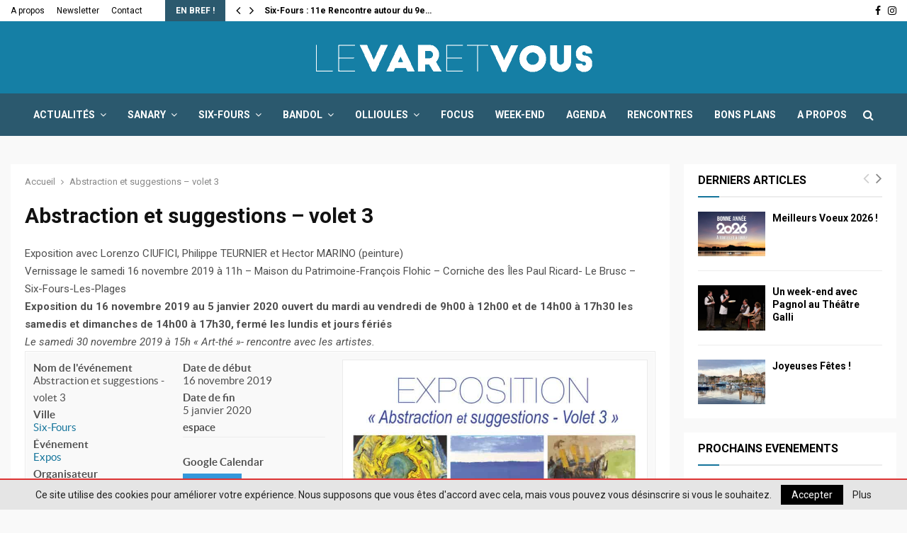

--- FILE ---
content_type: text/html; charset=UTF-8
request_url: https://www.levaretvous.com/events/abstraction-et-suggestions-volet-3/
body_size: 26542
content:
<!DOCTYPE html>
<html lang="fr-FR">
<head>
<meta charset="UTF-8">
<meta name="viewport" content="width=device-width, initial-scale=1">
<link rel="profile" href="http://gmpg.org/xfn/11">
<meta name='robots' content='index, follow, max-image-preview:large, max-snippet:-1, max-video-preview:-1' />
<script type="text/javascript">function rgmkInitGoogleMaps(){window.rgmkGoogleMapsCallback=true;try{jQuery(document).trigger("rgmkGoogleMapsLoad")}catch(err){}}</script>
<!-- This site is optimized with the Yoast SEO plugin v21.4 - https://yoast.com/wordpress/plugins/seo/ -->
<title>Abstraction et suggestions - volet 3 - Le Var et Vous</title>
<link rel="canonical" href="https://www.levaretvous.com/events/abstraction-et-suggestions-volet-3/" />
<meta property="og:locale" content="fr_FR" />
<meta property="og:type" content="article" />
<meta property="og:title" content="Abstraction et suggestions - volet 3 - Le Var et Vous" />
<meta property="og:description" content="Exposition avec Lorenzo CIUFICI, Philippe TEURNIER et Hector MARINO (peinture) Vernissage le samedi 16 novembre 2019 à 11h &#8211; Maison du Patrimoine-François Flohic &#8211; Corniche des Îles Paul Ricard- Le Brusc &#8211; Six-Fours-Les-Plages Exposition du 16 novembre 2019 au 5 janvier 2020 ouvert du mardi au vendredi de 9h00 à" />
<meta property="og:url" content="https://www.levaretvous.com/events/abstraction-et-suggestions-volet-3/" />
<meta property="og:site_name" content="Le Var et Vous" />
<meta property="article:publisher" content="https://www.facebook.com/levaretvous" />
<meta property="article:modified_time" content="2019-11-14T14:52:26+00:00" />
<meta property="og:image" content="https://www.levaretvous.com/wp-content/uploads/2019/11/Patrimoine-affiche-cuifici-marino-Teurnier.jpg" />
<meta property="og:image:width" content="1000" />
<meta property="og:image:height" content="1414" />
<meta property="og:image:type" content="image/jpeg" />
<meta name="twitter:card" content="summary_large_image" />
<script type="application/ld+json" class="yoast-schema-graph">{"@context":"https://schema.org","@graph":[{"@type":"WebPage","@id":"https://www.levaretvous.com/events/abstraction-et-suggestions-volet-3/","url":"https://www.levaretvous.com/events/abstraction-et-suggestions-volet-3/","name":"Abstraction et suggestions - volet 3 - Le Var et Vous","isPartOf":{"@id":"https://www.levaretvous.com/#website"},"primaryImageOfPage":{"@id":"https://www.levaretvous.com/events/abstraction-et-suggestions-volet-3/#primaryimage"},"image":{"@id":"https://www.levaretvous.com/events/abstraction-et-suggestions-volet-3/#primaryimage"},"thumbnailUrl":"https://www.levaretvous.com/wp-content/uploads/2019/11/Patrimoine-affiche-cuifici-marino-Teurnier.jpg","datePublished":"2019-11-14T14:51:18+00:00","dateModified":"2019-11-14T14:52:26+00:00","breadcrumb":{"@id":"https://www.levaretvous.com/events/abstraction-et-suggestions-volet-3/#breadcrumb"},"inLanguage":"fr-FR","potentialAction":[{"@type":"ReadAction","target":["https://www.levaretvous.com/events/abstraction-et-suggestions-volet-3/"]}]},{"@type":"ImageObject","inLanguage":"fr-FR","@id":"https://www.levaretvous.com/events/abstraction-et-suggestions-volet-3/#primaryimage","url":"https://www.levaretvous.com/wp-content/uploads/2019/11/Patrimoine-affiche-cuifici-marino-Teurnier.jpg","contentUrl":"https://www.levaretvous.com/wp-content/uploads/2019/11/Patrimoine-affiche-cuifici-marino-Teurnier.jpg","width":1000,"height":1414},{"@type":"BreadcrumbList","@id":"https://www.levaretvous.com/events/abstraction-et-suggestions-volet-3/#breadcrumb","itemListElement":[{"@type":"ListItem","position":1,"name":"Accueil","item":"https://www.levaretvous.com/"},{"@type":"ListItem","position":2,"name":"Abstraction et suggestions &#8211; volet 3"}]},{"@type":"WebSite","@id":"https://www.levaretvous.com/#website","url":"https://www.levaretvous.com/","name":"Le Var et Vous","description":"Actualités du Var","publisher":{"@id":"https://www.levaretvous.com/#organization"},"potentialAction":[{"@type":"SearchAction","target":{"@type":"EntryPoint","urlTemplate":"https://www.levaretvous.com/?s={search_term_string}"},"query-input":"required name=search_term_string"}],"inLanguage":"fr-FR"},{"@type":"Organization","@id":"https://www.levaretvous.com/#organization","name":"Le Var et Vous","url":"https://www.levaretvous.com/","logo":{"@type":"ImageObject","inLanguage":"fr-FR","@id":"https://www.levaretvous.com/#/schema/logo/image/","url":"https://www.levaretvous.com/wp-content/uploads/2018/10/LE-VAR-ET-VOUS-LOGO-HD.png","contentUrl":"https://www.levaretvous.com/wp-content/uploads/2018/10/LE-VAR-ET-VOUS-LOGO-HD.png","width":418,"height":82,"caption":"Le Var et Vous"},"image":{"@id":"https://www.levaretvous.com/#/schema/logo/image/"},"sameAs":["https://www.facebook.com/levaretvous","https://www.instagram.com/levaretvous/"]}]}</script>
<!-- / Yoast SEO plugin. -->
<link rel='dns-prefetch' href='//fonts.googleapis.com' />
<link rel="alternate" type="application/rss+xml" title="Le Var et Vous &raquo; Flux" href="https://www.levaretvous.com/feed/" />
<!-- <link rel='stylesheet' id='wp-block-library-css' href='https://www.levaretvous.com/wp-includes/css/dist/block-library/style.min.css?ver=6.3.7' type='text/css' media='all' /> -->
<link rel="stylesheet" type="text/css" href="//www.levaretvous.com/wp-content/cache/wpfc-minified/9h9ocalt/2expm.css" media="all"/>
<style id='wp-block-library-theme-inline-css' type='text/css'>
.wp-block-audio figcaption{color:#555;font-size:13px;text-align:center}.is-dark-theme .wp-block-audio figcaption{color:hsla(0,0%,100%,.65)}.wp-block-audio{margin:0 0 1em}.wp-block-code{border:1px solid #ccc;border-radius:4px;font-family:Menlo,Consolas,monaco,monospace;padding:.8em 1em}.wp-block-embed figcaption{color:#555;font-size:13px;text-align:center}.is-dark-theme .wp-block-embed figcaption{color:hsla(0,0%,100%,.65)}.wp-block-embed{margin:0 0 1em}.blocks-gallery-caption{color:#555;font-size:13px;text-align:center}.is-dark-theme .blocks-gallery-caption{color:hsla(0,0%,100%,.65)}.wp-block-image figcaption{color:#555;font-size:13px;text-align:center}.is-dark-theme .wp-block-image figcaption{color:hsla(0,0%,100%,.65)}.wp-block-image{margin:0 0 1em}.wp-block-pullquote{border-bottom:4px solid;border-top:4px solid;color:currentColor;margin-bottom:1.75em}.wp-block-pullquote cite,.wp-block-pullquote footer,.wp-block-pullquote__citation{color:currentColor;font-size:.8125em;font-style:normal;text-transform:uppercase}.wp-block-quote{border-left:.25em solid;margin:0 0 1.75em;padding-left:1em}.wp-block-quote cite,.wp-block-quote footer{color:currentColor;font-size:.8125em;font-style:normal;position:relative}.wp-block-quote.has-text-align-right{border-left:none;border-right:.25em solid;padding-left:0;padding-right:1em}.wp-block-quote.has-text-align-center{border:none;padding-left:0}.wp-block-quote.is-large,.wp-block-quote.is-style-large,.wp-block-quote.is-style-plain{border:none}.wp-block-search .wp-block-search__label{font-weight:700}.wp-block-search__button{border:1px solid #ccc;padding:.375em .625em}:where(.wp-block-group.has-background){padding:1.25em 2.375em}.wp-block-separator.has-css-opacity{opacity:.4}.wp-block-separator{border:none;border-bottom:2px solid;margin-left:auto;margin-right:auto}.wp-block-separator.has-alpha-channel-opacity{opacity:1}.wp-block-separator:not(.is-style-wide):not(.is-style-dots){width:100px}.wp-block-separator.has-background:not(.is-style-dots){border-bottom:none;height:1px}.wp-block-separator.has-background:not(.is-style-wide):not(.is-style-dots){height:2px}.wp-block-table{margin:0 0 1em}.wp-block-table td,.wp-block-table th{word-break:normal}.wp-block-table figcaption{color:#555;font-size:13px;text-align:center}.is-dark-theme .wp-block-table figcaption{color:hsla(0,0%,100%,.65)}.wp-block-video figcaption{color:#555;font-size:13px;text-align:center}.is-dark-theme .wp-block-video figcaption{color:hsla(0,0%,100%,.65)}.wp-block-video{margin:0 0 1em}.wp-block-template-part.has-background{margin-bottom:0;margin-top:0;padding:1.25em 2.375em}
</style>
<style id='classic-theme-styles-inline-css' type='text/css'>
/*! This file is auto-generated */
.wp-block-button__link{color:#fff;background-color:#32373c;border-radius:9999px;box-shadow:none;text-decoration:none;padding:calc(.667em + 2px) calc(1.333em + 2px);font-size:1.125em}.wp-block-file__button{background:#32373c;color:#fff;text-decoration:none}
</style>
<style id='global-styles-inline-css' type='text/css'>
body{--wp--preset--color--black: #000000;--wp--preset--color--cyan-bluish-gray: #abb8c3;--wp--preset--color--white: #ffffff;--wp--preset--color--pale-pink: #f78da7;--wp--preset--color--vivid-red: #cf2e2e;--wp--preset--color--luminous-vivid-orange: #ff6900;--wp--preset--color--luminous-vivid-amber: #fcb900;--wp--preset--color--light-green-cyan: #7bdcb5;--wp--preset--color--vivid-green-cyan: #00d084;--wp--preset--color--pale-cyan-blue: #8ed1fc;--wp--preset--color--vivid-cyan-blue: #0693e3;--wp--preset--color--vivid-purple: #9b51e0;--wp--preset--gradient--vivid-cyan-blue-to-vivid-purple: linear-gradient(135deg,rgba(6,147,227,1) 0%,rgb(155,81,224) 100%);--wp--preset--gradient--light-green-cyan-to-vivid-green-cyan: linear-gradient(135deg,rgb(122,220,180) 0%,rgb(0,208,130) 100%);--wp--preset--gradient--luminous-vivid-amber-to-luminous-vivid-orange: linear-gradient(135deg,rgba(252,185,0,1) 0%,rgba(255,105,0,1) 100%);--wp--preset--gradient--luminous-vivid-orange-to-vivid-red: linear-gradient(135deg,rgba(255,105,0,1) 0%,rgb(207,46,46) 100%);--wp--preset--gradient--very-light-gray-to-cyan-bluish-gray: linear-gradient(135deg,rgb(238,238,238) 0%,rgb(169,184,195) 100%);--wp--preset--gradient--cool-to-warm-spectrum: linear-gradient(135deg,rgb(74,234,220) 0%,rgb(151,120,209) 20%,rgb(207,42,186) 40%,rgb(238,44,130) 60%,rgb(251,105,98) 80%,rgb(254,248,76) 100%);--wp--preset--gradient--blush-light-purple: linear-gradient(135deg,rgb(255,206,236) 0%,rgb(152,150,240) 100%);--wp--preset--gradient--blush-bordeaux: linear-gradient(135deg,rgb(254,205,165) 0%,rgb(254,45,45) 50%,rgb(107,0,62) 100%);--wp--preset--gradient--luminous-dusk: linear-gradient(135deg,rgb(255,203,112) 0%,rgb(199,81,192) 50%,rgb(65,88,208) 100%);--wp--preset--gradient--pale-ocean: linear-gradient(135deg,rgb(255,245,203) 0%,rgb(182,227,212) 50%,rgb(51,167,181) 100%);--wp--preset--gradient--electric-grass: linear-gradient(135deg,rgb(202,248,128) 0%,rgb(113,206,126) 100%);--wp--preset--gradient--midnight: linear-gradient(135deg,rgb(2,3,129) 0%,rgb(40,116,252) 100%);--wp--preset--font-size--small: 14px;--wp--preset--font-size--medium: 20px;--wp--preset--font-size--large: 32px;--wp--preset--font-size--x-large: 42px;--wp--preset--font-size--normal: 16px;--wp--preset--font-size--huge: 42px;--wp--preset--spacing--20: 0.44rem;--wp--preset--spacing--30: 0.67rem;--wp--preset--spacing--40: 1rem;--wp--preset--spacing--50: 1.5rem;--wp--preset--spacing--60: 2.25rem;--wp--preset--spacing--70: 3.38rem;--wp--preset--spacing--80: 5.06rem;--wp--preset--shadow--natural: 6px 6px 9px rgba(0, 0, 0, 0.2);--wp--preset--shadow--deep: 12px 12px 50px rgba(0, 0, 0, 0.4);--wp--preset--shadow--sharp: 6px 6px 0px rgba(0, 0, 0, 0.2);--wp--preset--shadow--outlined: 6px 6px 0px -3px rgba(255, 255, 255, 1), 6px 6px rgba(0, 0, 0, 1);--wp--preset--shadow--crisp: 6px 6px 0px rgba(0, 0, 0, 1);}:where(.is-layout-flex){gap: 0.5em;}:where(.is-layout-grid){gap: 0.5em;}body .is-layout-flow > .alignleft{float: left;margin-inline-start: 0;margin-inline-end: 2em;}body .is-layout-flow > .alignright{float: right;margin-inline-start: 2em;margin-inline-end: 0;}body .is-layout-flow > .aligncenter{margin-left: auto !important;margin-right: auto !important;}body .is-layout-constrained > .alignleft{float: left;margin-inline-start: 0;margin-inline-end: 2em;}body .is-layout-constrained > .alignright{float: right;margin-inline-start: 2em;margin-inline-end: 0;}body .is-layout-constrained > .aligncenter{margin-left: auto !important;margin-right: auto !important;}body .is-layout-constrained > :where(:not(.alignleft):not(.alignright):not(.alignfull)){max-width: var(--wp--style--global--content-size);margin-left: auto !important;margin-right: auto !important;}body .is-layout-constrained > .alignwide{max-width: var(--wp--style--global--wide-size);}body .is-layout-flex{display: flex;}body .is-layout-flex{flex-wrap: wrap;align-items: center;}body .is-layout-flex > *{margin: 0;}body .is-layout-grid{display: grid;}body .is-layout-grid > *{margin: 0;}:where(.wp-block-columns.is-layout-flex){gap: 2em;}:where(.wp-block-columns.is-layout-grid){gap: 2em;}:where(.wp-block-post-template.is-layout-flex){gap: 1.25em;}:where(.wp-block-post-template.is-layout-grid){gap: 1.25em;}.has-black-color{color: var(--wp--preset--color--black) !important;}.has-cyan-bluish-gray-color{color: var(--wp--preset--color--cyan-bluish-gray) !important;}.has-white-color{color: var(--wp--preset--color--white) !important;}.has-pale-pink-color{color: var(--wp--preset--color--pale-pink) !important;}.has-vivid-red-color{color: var(--wp--preset--color--vivid-red) !important;}.has-luminous-vivid-orange-color{color: var(--wp--preset--color--luminous-vivid-orange) !important;}.has-luminous-vivid-amber-color{color: var(--wp--preset--color--luminous-vivid-amber) !important;}.has-light-green-cyan-color{color: var(--wp--preset--color--light-green-cyan) !important;}.has-vivid-green-cyan-color{color: var(--wp--preset--color--vivid-green-cyan) !important;}.has-pale-cyan-blue-color{color: var(--wp--preset--color--pale-cyan-blue) !important;}.has-vivid-cyan-blue-color{color: var(--wp--preset--color--vivid-cyan-blue) !important;}.has-vivid-purple-color{color: var(--wp--preset--color--vivid-purple) !important;}.has-black-background-color{background-color: var(--wp--preset--color--black) !important;}.has-cyan-bluish-gray-background-color{background-color: var(--wp--preset--color--cyan-bluish-gray) !important;}.has-white-background-color{background-color: var(--wp--preset--color--white) !important;}.has-pale-pink-background-color{background-color: var(--wp--preset--color--pale-pink) !important;}.has-vivid-red-background-color{background-color: var(--wp--preset--color--vivid-red) !important;}.has-luminous-vivid-orange-background-color{background-color: var(--wp--preset--color--luminous-vivid-orange) !important;}.has-luminous-vivid-amber-background-color{background-color: var(--wp--preset--color--luminous-vivid-amber) !important;}.has-light-green-cyan-background-color{background-color: var(--wp--preset--color--light-green-cyan) !important;}.has-vivid-green-cyan-background-color{background-color: var(--wp--preset--color--vivid-green-cyan) !important;}.has-pale-cyan-blue-background-color{background-color: var(--wp--preset--color--pale-cyan-blue) !important;}.has-vivid-cyan-blue-background-color{background-color: var(--wp--preset--color--vivid-cyan-blue) !important;}.has-vivid-purple-background-color{background-color: var(--wp--preset--color--vivid-purple) !important;}.has-black-border-color{border-color: var(--wp--preset--color--black) !important;}.has-cyan-bluish-gray-border-color{border-color: var(--wp--preset--color--cyan-bluish-gray) !important;}.has-white-border-color{border-color: var(--wp--preset--color--white) !important;}.has-pale-pink-border-color{border-color: var(--wp--preset--color--pale-pink) !important;}.has-vivid-red-border-color{border-color: var(--wp--preset--color--vivid-red) !important;}.has-luminous-vivid-orange-border-color{border-color: var(--wp--preset--color--luminous-vivid-orange) !important;}.has-luminous-vivid-amber-border-color{border-color: var(--wp--preset--color--luminous-vivid-amber) !important;}.has-light-green-cyan-border-color{border-color: var(--wp--preset--color--light-green-cyan) !important;}.has-vivid-green-cyan-border-color{border-color: var(--wp--preset--color--vivid-green-cyan) !important;}.has-pale-cyan-blue-border-color{border-color: var(--wp--preset--color--pale-cyan-blue) !important;}.has-vivid-cyan-blue-border-color{border-color: var(--wp--preset--color--vivid-cyan-blue) !important;}.has-vivid-purple-border-color{border-color: var(--wp--preset--color--vivid-purple) !important;}.has-vivid-cyan-blue-to-vivid-purple-gradient-background{background: var(--wp--preset--gradient--vivid-cyan-blue-to-vivid-purple) !important;}.has-light-green-cyan-to-vivid-green-cyan-gradient-background{background: var(--wp--preset--gradient--light-green-cyan-to-vivid-green-cyan) !important;}.has-luminous-vivid-amber-to-luminous-vivid-orange-gradient-background{background: var(--wp--preset--gradient--luminous-vivid-amber-to-luminous-vivid-orange) !important;}.has-luminous-vivid-orange-to-vivid-red-gradient-background{background: var(--wp--preset--gradient--luminous-vivid-orange-to-vivid-red) !important;}.has-very-light-gray-to-cyan-bluish-gray-gradient-background{background: var(--wp--preset--gradient--very-light-gray-to-cyan-bluish-gray) !important;}.has-cool-to-warm-spectrum-gradient-background{background: var(--wp--preset--gradient--cool-to-warm-spectrum) !important;}.has-blush-light-purple-gradient-background{background: var(--wp--preset--gradient--blush-light-purple) !important;}.has-blush-bordeaux-gradient-background{background: var(--wp--preset--gradient--blush-bordeaux) !important;}.has-luminous-dusk-gradient-background{background: var(--wp--preset--gradient--luminous-dusk) !important;}.has-pale-ocean-gradient-background{background: var(--wp--preset--gradient--pale-ocean) !important;}.has-electric-grass-gradient-background{background: var(--wp--preset--gradient--electric-grass) !important;}.has-midnight-gradient-background{background: var(--wp--preset--gradient--midnight) !important;}.has-small-font-size{font-size: var(--wp--preset--font-size--small) !important;}.has-medium-font-size{font-size: var(--wp--preset--font-size--medium) !important;}.has-large-font-size{font-size: var(--wp--preset--font-size--large) !important;}.has-x-large-font-size{font-size: var(--wp--preset--font-size--x-large) !important;}
.wp-block-navigation a:where(:not(.wp-element-button)){color: inherit;}
:where(.wp-block-post-template.is-layout-flex){gap: 1.25em;}:where(.wp-block-post-template.is-layout-grid){gap: 1.25em;}
:where(.wp-block-columns.is-layout-flex){gap: 2em;}:where(.wp-block-columns.is-layout-grid){gap: 2em;}
.wp-block-pullquote{font-size: 1.5em;line-height: 1.6;}
</style>
<!-- <link rel='stylesheet' id='contact-form-7-css' href='https://www.levaretvous.com/wp-content/plugins/contact-form-7/includes/css/styles.css?ver=5.9.5' type='text/css' media='all' /> -->
<!-- <link rel='stylesheet' id='pencisc-css' href='https://www.levaretvous.com/wp-content/plugins/penci-framework/assets/css/single-shortcode.css?ver=6.3.7' type='text/css' media='all' /> -->
<link rel="stylesheet" type="text/css" href="//www.levaretvous.com/wp-content/cache/wpfc-minified/mkasd5xa/2expm.css" media="all"/>
<link rel='stylesheet' id='penci-oswald-css' href='//fonts.googleapis.com/css?family=Oswald%3A400&#038;ver=6.3.7' type='text/css' media='all' />
<!-- <link rel='stylesheet' id='calendarizeit-css' href='https://www.levaretvous.com/wp-content/plugins/calendarize-it/css/frontend.min.css?ver=4.0.8.6' type='text/css' media='all' /> -->
<!-- <link rel='stylesheet' id='rhc-last-minue-css' href='https://www.levaretvous.com/wp-content/plugins/calendarize-it/css/last_minute_fixes.css?ver=1.1.1' type='text/css' media='all' /> -->
<!-- <link rel='stylesheet' id='rhc-widgets-css' href='https://www.levaretvous.com/wp-content/uploads/calendarize-it/calendarize-it-accordion-widget/rhc_widgets.css?ver=1.0.1.3' type='text/css' media='all' /> -->
<!-- <link rel='stylesheet' id='rhc-taxonomy-list-css' href='https://www.levaretvous.com/wp-content/uploads/calendarize-it/calendarize-it-taxonomies/css/taxonomy_list.css?ver=1.0.1' type='text/css' media='all' /> -->
<!-- <link rel='stylesheet' id='parent-style-css' href='https://www.levaretvous.com/wp-content/themes/pennews/style.css?ver=6.3.7' type='text/css' media='all' /> -->
<!-- <link rel='stylesheet' id='penci-style-child-css' href='https://www.levaretvous.com/wp-content/themes/pennews-child/style.css?ver=1.0.0' type='text/css' media='all' /> -->
<!-- <link rel='stylesheet' id='penci-font-awesome-css' href='https://www.levaretvous.com/wp-content/themes/pennews/css/font-awesome.min.css?ver=4.5.2' type='text/css' media='all' /> -->
<link rel="stylesheet" type="text/css" href="//www.levaretvous.com/wp-content/cache/wpfc-minified/qlymdeu0/2expm.css" media="all"/>
<link rel='stylesheet' id='penci-fonts-css' href='//fonts.googleapis.com/css?family=Roboto%3A300%2C300italic%2C400%2C400italic%2C500%2C500italic%2C700%2C700italic%2C800%2C800italic%7CMukta+Vaani%3A300%2C300italic%2C400%2C400italic%2C500%2C500italic%2C700%2C700italic%2C800%2C800italic%7COswald%3A300%2C300italic%2C400%2C400italic%2C500%2C500italic%2C700%2C700italic%2C800%2C800italic%7CTeko%3A300%2C300italic%2C400%2C400italic%2C500%2C500italic%2C700%2C700italic%2C800%2C800italic%3A300%2C300italic%2C400%2C400italic%2C500%2C500italic%2C700%2C700italic%2C800%2C800italic%26subset%3Dcyrillic%2Ccyrillic-ext%2Cgreek%2Cgreek-ext%2Clatin-ext' type='text/css' media='all' />
<!-- <link rel='stylesheet' id='penci-portfolio-css' href='https://www.levaretvous.com/wp-content/themes/pennews/css/portfolio.css?ver=6.6.5' type='text/css' media='all' /> -->
<!-- <link rel='stylesheet' id='penci-review-css' href='https://www.levaretvous.com/wp-content/themes/pennews/css/review.css?ver=6.6.5' type='text/css' media='all' /> -->
<!-- <link rel='stylesheet' id='penci-style-css' href='https://www.levaretvous.com/wp-content/themes/pennews-child/style.css?ver=6.6.5' type='text/css' media='all' /> -->
<link rel="stylesheet" type="text/css" href="//www.levaretvous.com/wp-content/cache/wpfc-minified/1pbckona/2expm.css" media="all"/>
<style id='penci-style-inline-css' type='text/css'>
.penci-block-vc.style-title-13:not(.footer-widget).style-title-center .penci-block-heading {border-right: 10px solid transparent; border-left: 10px solid transparent; }.site-branding h1, .site-branding h2 {margin: 0;}.penci-schema-markup { display: none !important; }.penci-entry-media .twitter-video { max-width: none !important; margin: 0 !important; }.penci-entry-media .fb-video { margin-bottom: 0; }.penci-entry-media .post-format-meta > iframe { vertical-align: top; }.penci-single-style-6 .penci-entry-media-top.penci-video-format-dailymotion:after, .penci-single-style-6 .penci-entry-media-top.penci-video-format-facebook:after, .penci-single-style-6 .penci-entry-media-top.penci-video-format-vimeo:after, .penci-single-style-6 .penci-entry-media-top.penci-video-format-twitter:after, .penci-single-style-7 .penci-entry-media-top.penci-video-format-dailymotion:after, .penci-single-style-7 .penci-entry-media-top.penci-video-format-facebook:after, .penci-single-style-7 .penci-entry-media-top.penci-video-format-vimeo:after, .penci-single-style-7 .penci-entry-media-top.penci-video-format-twitter:after { content: none; } .penci-single-style-5 .penci-entry-media.penci-video-format-dailymotion:after, .penci-single-style-5 .penci-entry-media.penci-video-format-facebook:after, .penci-single-style-5 .penci-entry-media.penci-video-format-vimeo:after, .penci-single-style-5 .penci-entry-media.penci-video-format-twitter:after { content: none; }@media screen and (max-width: 960px) { .penci-insta-thumb ul.thumbnails.penci_col_5 li, .penci-insta-thumb ul.thumbnails.penci_col_6 li { width: 33.33% !important; } .penci-insta-thumb ul.thumbnails.penci_col_7 li, .penci-insta-thumb ul.thumbnails.penci_col_8 li, .penci-insta-thumb ul.thumbnails.penci_col_9 li, .penci-insta-thumb ul.thumbnails.penci_col_10 li { width: 25% !important; } }.site-header.header--s12 .penci-menu-toggle-wapper,.site-header.header--s12 .header__social-search { flex: 1; }.site-header.header--s5 .site-branding {  padding-right: 0;margin-right: 40px; }.penci-block_37 .penci_post-meta { padding-top: 8px; }.penci-block_37 .penci-post-excerpt + .penci_post-meta { padding-top: 0; }.penci-hide-text-votes { display: none; }.penci-usewr-review {  border-top: 1px solid #ececec; }.penci-review-score {top: 5px; position: relative; }.penci-social-counter.penci-social-counter--style-3 .penci-social__empty a, .penci-social-counter.penci-social-counter--style-4 .penci-social__empty a, .penci-social-counter.penci-social-counter--style-5 .penci-social__empty a, .penci-social-counter.penci-social-counter--style-6 .penci-social__empty a { display: flex; justify-content: center; align-items: center; }.penci-block-error { padding: 0 20px 20px; }@media screen and (min-width: 1240px){ .penci_dis_padding_bw .penci-content-main.penci-col-4:nth-child(3n+2) { padding-right: 15px; padding-left: 15px; }}.bos_searchbox_widget_class.penci-vc-column-1 #flexi_searchbox #b_searchboxInc .b_submitButton_wrapper{ padding-top: 10px; padding-bottom: 10px; }.mfp-image-holder .mfp-close, .mfp-iframe-holder .mfp-close { background: transparent; border-color: transparent; }h1, h2, h3, h4, h5, h6,.error404 .page-title,
.error404 .penci-block-vc .penci-block__title, .footer__bottom.style-2 .block-title {font-family: 'Roboto', sans-serif}h1, h2, h3, h4, h5, h6,.error404 .page-title,
.error404 .penci-block-vc .penci-block__title, .product_list_widget .product-title, .footer__bottom.style-2 .block-title {font-weight: 700}.penci-block-vc .penci-block__title, .penci-menu-hbg .penci-block-vc .penci-block__title, .penci-menu-hbg-widgets .menu-hbg-title{ font-family:'Roboto', sans-serif; }.penci-topbar.header--s7, .penci-topbar.header--s7 h3, 
.penci-topbar.header--s7 ul li,
.penci-topbar.header--s7 .topbar__trending .headline-title{ text-transform: none !important; }.penci-topbar{ background-color:#ffffff ; }.penci-topbar,.penci-topbar a, .penci-topbar ul li a{ color:#000000 ; }.penci-topbar a:hover , .penci-topbar ul li a:hover{ color:#000000 !important; }.topbar__social-media a:hover{ color:#157fa5 ; }.penci-topbar ul.menu li ul.sub-menu{ background-color:#111111 ; }.penci-topbar ul.menu li ul.sub-menu li a{ color:#ffffff ; }.penci-topbar ul.menu li ul.sub-menu li a:hover{ color:#157fa5 ; }.penci-topbar ul.menu li ul.sub-menu li{ border-color:#212121 ; }.penci-topbar .topbar__trending .headline-title{ background-color:#2b596e ; }.site-header .site-branding,.header__top .site-branding{ padding-top:10px !important; }.site-header .site-branding,.header__top .site-branding{ padding-bottom:10px !important; }#site-navigation .penci-megamenu .penci-content-megamenu .penci-mega-latest-posts .penci-mega-post a:not(.mega-cat-name){ font-size: 14px; }.main-navigation > ul:not(.children) > li ul.sub-menu{ border-top: 0 !important; }.penci-post-pagination h5{ font-size:16px; }.penci-author-content h5 a{ font-size:16px; }.penci-post-related .item-related h4{ font-size:15px; }
.penci-post-related .post-title-box .post-box-title,
.post-comments .post-title-box .post-box-title, 
.site-content .post-comments #respond h3{ font-size: 16px !important; }.penci-pmore-link .more-link{ font-family:'Roboto', sans-serif; }.penci-portfolio-wrap{ margin-left: 0px; margin-right: 0px; }.penci-portfolio-wrap .portfolio-item{ padding-left: 0px; padding-right: 0px; margin-bottom:0px; }.penci-menu-hbg-widgets .menu-hbg-title { font-family:'Roboto', sans-serif }
.woocommerce div.product .related > h2,.woocommerce div.product .upsells > h2,
.post-title-box .post-box-title,.site-content #respond h3,.site-content .widget-title,
.site-content .widgettitle,
body.page-template-full-width.page-paged-2 .site-content .widget.penci-block-vc .penci-block__title,
body:not( .page-template-full-width ) .site-content .widget.penci-block-vc .penci-block__title{ font-size:16px !important;font-weight:700 !important;font-family:'Roboto', sans-serif !important; }.site-content .widget.penci-block-vc .penci-block__title{ text-transform: none; }.footer__bottom  .footer__logo a{font-family: 'Roboto', sans-serif;}.site-footer .penci-block-vc .penci-block__title{ font-size:16px;font-weight:600;font-family:'Roboto', sans-serif; }.footer__bottom .footer__bottom_container{padding-top:20px;padding-bottom:1px;}.penci-popup-login-register .penci-login-container a:hover{ color:#14749b ; }.penci-popup-login-register .penci-login-container .penci-login input[type="submit"]{ background-color:#14749b ; }.penci_dis_padding_bw .penci-block-vc.style-title-11:not(.footer-widget) .penci-block__title a,
.penci_dis_padding_bw .penci-block-vc.style-title-11:not(.footer-widget) .penci-block__title span, 
.penci_dis_padding_bw .penci-block-vc.style-title-11:not(.footer-widget) .penci-subcat-filter, 
.penci_dis_padding_bw .penci-block-vc.style-title-11:not(.footer-widget) .penci-slider-nav{ background-color:#f9f9f9; }body, input, select, textarea,
.widget.widget_display_replies li, .widget.widget_display_topics li,
.widget ul li,
.error404 .page-title,
.entry-content .penci-recipe-heading h2,
.entry-content .penci-recipe-title,
#respond h3,.penci-review-text,#respond textarea, .wpcf7 textarea,
.woocommerce .woocommerce-product-search input[type="search"],
.woocommerce nav.woocommerce-pagination ul li a, .woocommerce nav.woocommerce-pagination ul li span,
.woocommerce table.shop_table th,
.woocommerce-page form .form-row .input-text,
.select2-container--default .select2-selection--single .select2-selection__rendered,
#respond label, .wpcf7 label,
.mc4wp-form,
#bbpress-forums li.bbp-body ul.forum li.bbp-forum-topic-count, #bbpress-forums li.bbp-body ul.forum li.bbp-forum-reply-count,
#bbpress-forums li.bbp-body ul.forum li.bbp-forum-freshness, #bbpress-forums li.bbp-body ul.forum li.bbp-forum-freshness a, 
#bbpress-forums li.bbp-body ul.topic li.bbp-forum-topic-count, #bbpress-forums li.bbp-body ul.topic li.bbp-topic-voice-count,
#bbpress-forums li.bbp-body ul.topic li.bbp-forum-reply-count, #bbpress-forums li.bbp-body ul.topic li.bbp-topic-freshness > a,
#bbpress-forums li.bbp-body ul.topic li.bbp-topic-freshness, #bbpress-forums li.bbp-body ul.topic li.bbp-topic-reply-count,
div.bbp-template-notice, div.indicator-hint,
#bbpress-forums fieldset.bbp-form legend,
.entry-content code, .wpb_text_column code, .entry-content blockquote.wp-block-quote p, .entry-content blockquote.wp-block-quote p,
.penci_dark_layout blockquote.style-3, .penci_dark_layout blockquote.style-3 p,
.penci_dark_layout blockquote.style-2,.penci_dark_layout blockquote.style-2 p,
.wpb_text_column blockquote.wp-block-quote p, .wpb_text_column blockquote.wp-block-quote p,
.widget.widget_display_views li, .widget.widget_display_forums li, .widget.widget_layered_nav li,
.widget.widget_product_categories li, .widget.widget_categories li, .widget.widget_archive li,
.widget.widget_pages li, .widget.widget_meta li, .wp-block-pullquote{ color:#4f4f4f }.buy-button{ background-color:#14749b !important; }.penci-menuhbg-toggle:hover .lines-button:after,.penci-menuhbg-toggle:hover .penci-lines:before,.penci-menuhbg-toggle:hover .penci-lines:after.penci-login-container a,.penci_list_shortcode li:before,.footer__sidebars .penci-block-vc .penci__post-title a:hover,.penci-viewall-results a:hover,.post-entry .penci-portfolio-filter ul li.active a, .penci-portfolio-filter ul li.active a,.penci-ajax-search-results-wrapper .penci__post-title a:hover{ color: #14749b; }.penci-tweets-widget-content .icon-tweets,.penci-tweets-widget-content .tweet-intents a,.penci-tweets-widget-content .tweet-intents span:after,.woocommerce .star-rating span,.woocommerce .comment-form p.stars a:hover,.woocommerce div.product .woocommerce-tabs ul.tabs li a:hover,.penci-subcat-list .flexMenu-viewMore:hover a, .penci-subcat-list .flexMenu-viewMore:focus a,.penci-subcat-list .flexMenu-viewMore .flexMenu-popup .penci-subcat-item a:hover,.penci-owl-carousel-style .owl-dot.active span, .penci-owl-carousel-style .owl-dot:hover span,.penci-owl-carousel-slider .owl-dot.active span,.penci-owl-carousel-slider .owl-dot:hover span{ color: #14749b; }.penci-owl-carousel-slider .owl-dot.active span,.penci-owl-carousel-slider .owl-dot:hover span{ background-color: #14749b; }blockquote, q,.penci-post-pagination a:hover,a:hover,.penci-entry-meta a:hover,.penci-portfolio-below_img .inner-item-portfolio .portfolio-desc a:hover h3,.main-navigation.penci_disable_padding_menu > ul:not(.children) > li:hover > a,.main-navigation.penci_disable_padding_menu > ul:not(.children) > li:active > a,.main-navigation.penci_disable_padding_menu > ul:not(.children) > li.current-menu-item > a,.main-navigation.penci_disable_padding_menu > ul:not(.children) > li.current-menu-ancestor > a,.main-navigation.penci_disable_padding_menu > ul:not(.children) > li.current-category-ancestor > a,.site-header.header--s11 .main-navigation.penci_enable_line_menu .menu > li:hover > a,.site-header.header--s11 .main-navigation.penci_enable_line_menu .menu > li:active > a,.site-header.header--s11 .main-navigation.penci_enable_line_menu .menu > li.current-menu-item > a,.main-navigation.penci_disable_padding_menu ul.menu > li > a:hover,.main-navigation ul li:hover > a,.main-navigation ul li:active > a,.main-navigation li.current-menu-item > a,#site-navigation .penci-megamenu .penci-mega-child-categories a.cat-active,#site-navigation .penci-megamenu .penci-content-megamenu .penci-mega-latest-posts .penci-mega-post a:not(.mega-cat-name):hover,.penci-post-pagination h5 a:hover{ color: #14749b; }.main-navigation.penci_disable_padding_menu > ul:not(.children) > li.highlight-button > a{ color: #14749b;border-color: #14749b; }.main-navigation.penci_disable_padding_menu > ul:not(.children) > li.highlight-button:hover > a,.main-navigation.penci_disable_padding_menu > ul:not(.children) > li.highlight-button:active > a,.main-navigation.penci_disable_padding_menu > ul:not(.children) > li.highlight-button.current-category-ancestor > a,.main-navigation.penci_disable_padding_menu > ul:not(.children) > li.highlight-button.current-category-ancestor > a,.main-navigation.penci_disable_padding_menu > ul:not(.children) > li.highlight-button.current-menu-ancestor > a,.main-navigation.penci_disable_padding_menu > ul:not(.children) > li.highlight-button.current-menu-item > a{ border-color: #14749b; }.penci-menu-hbg .primary-menu-mobile li a:hover,.penci-menu-hbg .primary-menu-mobile li.toggled-on > a,.penci-menu-hbg .primary-menu-mobile li.toggled-on > .dropdown-toggle,.penci-menu-hbg .primary-menu-mobile li.current-menu-item > a,.penci-menu-hbg .primary-menu-mobile li.current-menu-item > .dropdown-toggle,.mobile-sidebar .primary-menu-mobile li a:hover,.mobile-sidebar .primary-menu-mobile li.toggled-on-first > a,.mobile-sidebar .primary-menu-mobile li.toggled-on > a,.mobile-sidebar .primary-menu-mobile li.toggled-on > .dropdown-toggle,.mobile-sidebar .primary-menu-mobile li.current-menu-item > a,.mobile-sidebar .primary-menu-mobile li.current-menu-item > .dropdown-toggle,.mobile-sidebar #sidebar-nav-logo a,.mobile-sidebar #sidebar-nav-logo a:hover.mobile-sidebar #sidebar-nav-logo:before,.penci-recipe-heading a.penci-recipe-print,.widget a:hover,.widget.widget_recent_entries li a:hover, .widget.widget_recent_comments li a:hover, .widget.widget_meta li a:hover,.penci-topbar a:hover,.penci-topbar ul li:hover,.penci-topbar ul li a:hover,.penci-topbar ul.menu li ul.sub-menu li a:hover,.site-branding a, .site-branding .site-title{ color: #14749b; }.penci-viewall-results a:hover,.penci-ajax-search-results-wrapper .penci__post-title a:hover,.header__search_dis_bg .search-click:hover,.header__social-media a:hover,.penci-login-container .link-bottom a,.error404 .page-content a,.penci-no-results .search-form .search-submit:hover,.error404 .page-content .search-form .search-submit:hover,.penci_breadcrumbs a:hover, .penci_breadcrumbs a:hover span,.penci-archive .entry-meta a:hover,.penci-caption-above-img .wp-caption a:hover,.penci-author-content .author-social:hover,.entry-content a,.comment-content a,.penci-page-style-5 .penci-active-thumb .penci-entry-meta a:hover,.penci-single-style-5 .penci-active-thumb .penci-entry-meta a:hover{ color: #14749b; }blockquote:not(.wp-block-quote).style-2:before{ background-color: transparent; }blockquote.style-2:before,blockquote:not(.wp-block-quote),blockquote.style-2 cite, blockquote.style-2 .author,blockquote.style-3 cite, blockquote.style-3 .author,.woocommerce ul.products li.product .price,.woocommerce ul.products li.product .price ins,.woocommerce div.product p.price ins,.woocommerce div.product span.price ins, .woocommerce div.product p.price, .woocommerce div.product span.price,.woocommerce div.product .entry-summary div[itemprop="description"] blockquote:before, .woocommerce div.product .woocommerce-tabs #tab-description blockquote:before,.woocommerce-product-details__short-description blockquote:before,.woocommerce div.product .entry-summary div[itemprop="description"] blockquote cite, .woocommerce div.product .entry-summary div[itemprop="description"] blockquote .author,.woocommerce div.product .woocommerce-tabs #tab-description blockquote cite, .woocommerce div.product .woocommerce-tabs #tab-description blockquote .author,.woocommerce div.product .product_meta > span a:hover,.woocommerce div.product .woocommerce-tabs ul.tabs li.active{ color: #14749b; }.woocommerce #respond input#submit.alt.disabled:hover,.woocommerce #respond input#submit.alt:disabled:hover,.woocommerce #respond input#submit.alt:disabled[disabled]:hover,.woocommerce a.button.alt.disabled,.woocommerce a.button.alt.disabled:hover,.woocommerce a.button.alt:disabled,.woocommerce a.button.alt:disabled:hover,.woocommerce a.button.alt:disabled[disabled],.woocommerce a.button.alt:disabled[disabled]:hover,.woocommerce button.button.alt.disabled,.woocommerce button.button.alt.disabled:hover,.woocommerce button.button.alt:disabled,.woocommerce button.button.alt:disabled:hover,.woocommerce button.button.alt:disabled[disabled],.woocommerce button.button.alt:disabled[disabled]:hover,.woocommerce input.button.alt.disabled,.woocommerce input.button.alt.disabled:hover,.woocommerce input.button.alt:disabled,.woocommerce input.button.alt:disabled:hover,.woocommerce input.button.alt:disabled[disabled],.woocommerce input.button.alt:disabled[disabled]:hover{ background-color: #14749b; }.woocommerce ul.cart_list li .amount, .woocommerce ul.product_list_widget li .amount,.woocommerce table.shop_table td.product-name a:hover,.woocommerce-cart .cart-collaterals .cart_totals table td .amount,.woocommerce .woocommerce-info:before,.woocommerce form.checkout table.shop_table .order-total .amount,.post-entry .penci-portfolio-filter ul li a:hover,.post-entry .penci-portfolio-filter ul li.active a,.penci-portfolio-filter ul li a:hover,.penci-portfolio-filter ul li.active a,#bbpress-forums li.bbp-body ul.forum li.bbp-forum-info a:hover,#bbpress-forums li.bbp-body ul.topic li.bbp-topic-title a:hover,#bbpress-forums li.bbp-body ul.forum li.bbp-forum-info .bbp-forum-content a,#bbpress-forums li.bbp-body ul.topic p.bbp-topic-meta a,#bbpress-forums .bbp-breadcrumb a:hover, #bbpress-forums .bbp-breadcrumb .bbp-breadcrumb-current:hover,#bbpress-forums .bbp-forum-freshness a:hover,#bbpress-forums .bbp-topic-freshness a:hover{ color: #14749b; }.footer__bottom a,.footer__logo a, .footer__logo a:hover,.site-info a,.site-info a:hover,.sub-footer-menu li a:hover,.footer__sidebars a:hover,.penci-block-vc .social-buttons a:hover,.penci-inline-related-posts .penci_post-meta a:hover,.penci__general-meta .penci_post-meta a:hover,.penci-block_video.style-1 .penci_post-meta a:hover,.penci-block_video.style-7 .penci_post-meta a:hover,.penci-block-vc .penci-block__title a:hover,.penci-block-vc.style-title-2 .penci-block__title a:hover,.penci-block-vc.style-title-2:not(.footer-widget) .penci-block__title a:hover,.penci-block-vc.style-title-4 .penci-block__title a:hover,.penci-block-vc.style-title-4:not(.footer-widget) .penci-block__title a:hover,.penci-block-vc .penci-subcat-filter .penci-subcat-item a.active, .penci-block-vc .penci-subcat-filter .penci-subcat-item a:hover ,.penci-block_1 .penci_post-meta a:hover,.penci-inline-related-posts.penci-irp-type-grid .penci__post-title:hover{ color: #14749b; }.penci-block_10 .penci-posted-on a,.penci-block_10 .penci-block__title a:hover,.penci-block_10 .penci__post-title a:hover,.penci-block_26 .block26_first_item .penci__post-title:hover,.penci-block_30 .penci_post-meta a:hover,.penci-block_33 .block33_big_item .penci_post-meta a:hover,.penci-block_36 .penci-chart-text,.penci-block_video.style-1 .block_video_first_item.penci-title-ab-img .penci_post_content a:hover,.penci-block_video.style-1 .block_video_first_item.penci-title-ab-img .penci_post-meta a:hover,.penci-block_video.style-6 .penci__post-title:hover,.penci-block_video.style-7 .penci__post-title:hover,.penci-owl-featured-area.style-12 .penci-small_items h3 a:hover,.penci-owl-featured-area.style-12 .penci-small_items .penci-slider__meta a:hover ,.penci-owl-featured-area.style-12 .penci-small_items .owl-item.current h3 a,.penci-owl-featured-area.style-13 .penci-small_items h3 a:hover,.penci-owl-featured-area.style-13 .penci-small_items .penci-slider__meta a:hover,.penci-owl-featured-area.style-13 .penci-small_items .owl-item.current h3 a,.penci-owl-featured-area.style-14 .penci-small_items h3 a:hover,.penci-owl-featured-area.style-14 .penci-small_items .penci-slider__meta a:hover ,.penci-owl-featured-area.style-14 .penci-small_items .owl-item.current h3 a,.penci-owl-featured-area.style-17 h3 a:hover,.penci-owl-featured-area.style-17 .penci-slider__meta a:hover,.penci-fslider28-wrapper.penci-block-vc .penci-slider-nav a:hover,.penci-videos-playlist .penci-video-nav .penci-video-playlist-item .penci-video-play-icon,.penci-videos-playlist .penci-video-nav .penci-video-playlist-item.is-playing { color: #14749b; }.penci-block_video.style-7 .penci_post-meta a:hover,.penci-ajax-more.disable_bg_load_more .penci-ajax-more-button:hover, .penci-ajax-more.disable_bg_load_more .penci-block-ajax-more-button:hover{ color: #14749b; }.site-main #buddypress input[type=submit]:hover,.site-main #buddypress div.generic-button a:hover,.site-main #buddypress .comment-reply-link:hover,.site-main #buddypress a.button:hover,.site-main #buddypress a.button:focus,.site-main #buddypress ul.button-nav li a:hover,.site-main #buddypress ul.button-nav li.current a,.site-main #buddypress .dir-search input[type=submit]:hover, .site-main #buddypress .groups-members-search input[type=submit]:hover,.site-main #buddypress div.item-list-tabs ul li.selected a,.site-main #buddypress div.item-list-tabs ul li.current a,.site-main #buddypress div.item-list-tabs ul li a:hover{ border-color: #14749b;background-color: #14749b; }.site-main #buddypress table.notifications thead tr, .site-main #buddypress table.notifications-settings thead tr,.site-main #buddypress table.profile-settings thead tr, .site-main #buddypress table.profile-fields thead tr,.site-main #buddypress table.profile-settings thead tr, .site-main #buddypress table.profile-fields thead tr,.site-main #buddypress table.wp-profile-fields thead tr, .site-main #buddypress table.messages-notices thead tr,.site-main #buddypress table.forum thead tr{ border-color: #14749b;background-color: #14749b; }.site-main .bbp-pagination-links a:hover, .site-main .bbp-pagination-links span.current,#buddypress div.item-list-tabs:not(#subnav) ul li.selected a, #buddypress div.item-list-tabs:not(#subnav) ul li.current a, #buddypress div.item-list-tabs:not(#subnav) ul li a:hover,#buddypress ul.item-list li div.item-title a, #buddypress ul.item-list li h4 a,div.bbp-template-notice a,#bbpress-forums li.bbp-body ul.topic li.bbp-topic-title a,#bbpress-forums li.bbp-body .bbp-forums-list li,.site-main #buddypress .activity-header a:first-child, #buddypress .comment-meta a:first-child, #buddypress .acomment-meta a:first-child{ color: #14749b !important; }.single-tribe_events .tribe-events-schedule .tribe-events-cost{ color: #14749b; }.tribe-events-list .tribe-events-loop .tribe-event-featured,#tribe-events .tribe-events-button,#tribe-events .tribe-events-button:hover,#tribe_events_filters_wrapper input[type=submit],.tribe-events-button, .tribe-events-button.tribe-active:hover,.tribe-events-button.tribe-inactive,.tribe-events-button:hover,.tribe-events-calendar td.tribe-events-present div[id*=tribe-events-daynum-],.tribe-events-calendar td.tribe-events-present div[id*=tribe-events-daynum-]>a,#tribe-bar-form .tribe-bar-submit input[type=submit]:hover{ background-color: #14749b; }.woocommerce span.onsale,.show-search:after,select option:focus,.woocommerce .widget_shopping_cart p.buttons a:hover, .woocommerce.widget_shopping_cart p.buttons a:hover, .woocommerce .widget_price_filter .price_slider_amount .button:hover, .woocommerce div.product form.cart .button:hover,.woocommerce .widget_price_filter .ui-slider .ui-slider-handle,.penci-block-vc.style-title-2:not(.footer-widget) .penci-block__title a, .penci-block-vc.style-title-2:not(.footer-widget) .penci-block__title span,.penci-block-vc.style-title-3:not(.footer-widget) .penci-block-heading:after,.penci-block-vc.style-title-4:not(.footer-widget) .penci-block__title a, .penci-block-vc.style-title-4:not(.footer-widget) .penci-block__title span,.penci-archive .penci-archive__content .penci-cat-links a:hover,.mCSB_scrollTools .mCSB_dragger .mCSB_dragger_bar,.penci-block-vc .penci-cat-name:hover,#buddypress .activity-list li.load-more, #buddypress .activity-list li.load-newest,#buddypress .activity-list li.load-more:hover, #buddypress .activity-list li.load-newest:hover,.site-main #buddypress button:hover, .site-main #buddypress a.button:hover, .site-main #buddypress input[type=button]:hover, .site-main #buddypress input[type=reset]:hover{ background-color: #14749b; }.penci-block-vc.style-title-grid:not(.footer-widget) .penci-block__title span, .penci-block-vc.style-title-grid:not(.footer-widget) .penci-block__title a,.penci-block-vc .penci_post_thumb:hover .penci-cat-name,.mCSB_scrollTools .mCSB_dragger:active .mCSB_dragger_bar,.mCSB_scrollTools .mCSB_dragger.mCSB_dragger_onDrag .mCSB_dragger_bar,.main-navigation > ul:not(.children) > li:hover > a,.main-navigation > ul:not(.children) > li:active > a,.main-navigation > ul:not(.children) > li.current-menu-item > a,.main-navigation.penci_enable_line_menu > ul:not(.children) > li > a:before,.main-navigation a:hover,#site-navigation .penci-megamenu .penci-mega-thumbnail .mega-cat-name:hover,#site-navigation .penci-megamenu .penci-mega-thumbnail:hover .mega-cat-name,.penci-review-process span,.penci-review-score-total,.topbar__trending .headline-title,.header__search:not(.header__search_dis_bg) .search-click,.cart-icon span.items-number{ background-color: #14749b; }.login__form .login__form__login-submit input:hover,.penci-login-container .penci-login input[type="submit"]:hover,.penci-archive .penci-entry-categories a:hover,.single .penci-cat-links a:hover,.page .penci-cat-links a:hover,.woocommerce #respond input#submit:hover, .woocommerce a.button:hover, .woocommerce button.button:hover, .woocommerce input.button:hover,.woocommerce div.product .entry-summary div[itemprop="description"]:before,.woocommerce div.product .entry-summary div[itemprop="description"] blockquote .author span:after, .woocommerce div.product .woocommerce-tabs #tab-description blockquote .author span:after,.woocommerce-product-details__short-description blockquote .author span:after,.woocommerce #respond input#submit.alt:hover, .woocommerce a.button.alt:hover, .woocommerce button.button.alt:hover, .woocommerce input.button.alt:hover,#scroll-to-top:hover,div.wpforms-container .wpforms-form input[type=submit]:hover,div.wpforms-container .wpforms-form button[type=submit]:hover,div.wpforms-container .wpforms-form .wpforms-page-button:hover,div.wpforms-container .wpforms-form .wpforms-page-button:hover,#respond #submit:hover,.wpcf7 input[type="submit"]:hover,.widget_wysija input[type="submit"]:hover{ background-color: #14749b; }.penci-block_video .penci-close-video:hover,.penci-block_5 .penci_post_thumb:hover .penci-cat-name,.penci-block_25 .penci_post_thumb:hover .penci-cat-name,.penci-block_8 .penci_post_thumb:hover .penci-cat-name,.penci-block_14 .penci_post_thumb:hover .penci-cat-name,.penci-block-vc.style-title-grid .penci-block__title span, .penci-block-vc.style-title-grid .penci-block__title a,.penci-block_7 .penci_post_thumb:hover .penci-order-number,.penci-block_15 .penci-post-order,.penci-news_ticker .penci-news_ticker__title{ background-color: #14749b; }.penci-owl-featured-area .penci-item-mag:hover .penci-slider__cat .penci-cat-name,.penci-owl-featured-area .penci-slider__cat .penci-cat-name:hover,.penci-owl-featured-area.style-12 .penci-small_items .owl-item.current .penci-cat-name,.penci-owl-featured-area.style-13 .penci-big_items .penci-slider__cat .penci-cat-name,.penci-owl-featured-area.style-13 .button-read-more:hover,.penci-owl-featured-area.style-13 .penci-small_items .owl-item.current .penci-cat-name,.penci-owl-featured-area.style-14 .penci-small_items .owl-item.current .penci-cat-name,.penci-owl-featured-area.style-18 .penci-slider__cat .penci-cat-name{ background-color: #14749b; }.show-search .show-search__content:after,.penci-wide-content .penci-owl-featured-area.style-23 .penci-slider__text,.penci-grid_2 .grid2_first_item:hover .penci-cat-name,.penci-grid_2 .penci-post-item:hover .penci-cat-name,.penci-grid_3 .penci-post-item:hover .penci-cat-name,.penci-grid_1 .penci-post-item:hover .penci-cat-name,.penci-videos-playlist .penci-video-nav .penci-playlist-title,.widget-area .penci-videos-playlist .penci-video-nav .penci-video-playlist-item .penci-video-number,.widget-area .penci-videos-playlist .penci-video-nav .penci-video-playlist-item .penci-video-play-icon,.widget-area .penci-videos-playlist .penci-video-nav .penci-video-playlist-item .penci-video-paused-icon,.penci-owl-featured-area.style-17 .penci-slider__text::after,#scroll-to-top:hover{ background-color: #14749b; }.featured-area-custom-slider .penci-owl-carousel-slider .owl-dot span,.main-navigation > ul:not(.children) > li ul.sub-menu,.error404 .not-found,.error404 .penci-block-vc,.woocommerce .woocommerce-error, .woocommerce .woocommerce-info, .woocommerce .woocommerce-message,.penci-owl-featured-area.style-12 .penci-small_items,.penci-owl-featured-area.style-12 .penci-small_items .owl-item.current .penci_post_thumb,.penci-owl-featured-area.style-13 .button-read-more:hover{ border-color: #14749b; }.widget .tagcloud a:hover,.penci-social-buttons .penci-social-item.like.liked,.site-footer .widget .tagcloud a:hover,.penci-recipe-heading a.penci-recipe-print:hover,.penci-custom-slider-container .pencislider-content .pencislider-btn-trans:hover,button:hover,.button:hover, .entry-content a.button:hover,.penci-vc-btn-wapper .penci-vc-btn.penci-vcbtn-trans:hover, input[type="button"]:hover,input[type="reset"]:hover,input[type="submit"]:hover,.penci-ajax-more .penci-ajax-more-button:hover,.penci-ajax-more .penci-portfolio-more-button:hover,.woocommerce nav.woocommerce-pagination ul li a:focus, .woocommerce nav.woocommerce-pagination ul li a:hover,.woocommerce nav.woocommerce-pagination ul li span.current,.penci-block_10 .penci-more-post:hover,.penci-block_15 .penci-more-post:hover,.penci-block_36 .penci-more-post:hover,.penci-block_video.style-7 .penci-owl-carousel-slider .owl-dot.active span,.penci-block_video.style-7 .penci-owl-carousel-slider .owl-dot:hover span ,.penci-block_video.style-7 .penci-owl-carousel-slider .owl-dot:hover span ,.penci-ajax-more .penci-ajax-more-button:hover,.penci-ajax-more .penci-block-ajax-more-button:hover,.penci-ajax-more .penci-ajax-more-button.loading-posts:hover, .penci-ajax-more .penci-block-ajax-more-button.loading-posts:hover,.site-main #buddypress .activity-list li.load-more a:hover, .site-main #buddypress .activity-list li.load-newest a,.penci-owl-carousel-slider.penci-tweets-slider .owl-dots .owl-dot.active span, .penci-owl-carousel-slider.penci-tweets-slider .owl-dots .owl-dot:hover span,.penci-pagination:not(.penci-ajax-more) span.current, .penci-pagination:not(.penci-ajax-more) a:hover{border-color:#14749b;background-color: #14749b;}.penci-owl-featured-area.style-23 .penci-slider-overlay{ 
background: -moz-linear-gradient(left, transparent 26%, #14749b  65%);
background: -webkit-gradient(linear, left top, right top, color-stop(26%, #14749b ), color-stop(65%, transparent));
background: -webkit-linear-gradient(left, transparent 26%, #14749b 65%);
background: -o-linear-gradient(left, transparent 26%, #14749b 65%);
background: -ms-linear-gradient(left, transparent 26%, #14749b 65%);
background: linear-gradient(to right, transparent 26%, #14749b 65%);
filter: progid:DXImageTransform.Microsoft.gradient(startColorstr='#14749b', endColorstr='#14749b', GradientType=1);
}.site-main #buddypress .activity-list li.load-more a, .site-main #buddypress .activity-list li.load-newest a,.header__search:not(.header__search_dis_bg) .search-click:hover,.tagcloud a:hover,.site-footer .widget .tagcloud a:hover{ transition: all 0.3s; opacity: 0.8; }.penci-loading-animation-1 .penci-loading-animation,.penci-loading-animation-1 .penci-loading-animation:before,.penci-loading-animation-1 .penci-loading-animation:after,.penci-loading-animation-5 .penci-loading-animation,.penci-loading-animation-6 .penci-loading-animation:before,.penci-loading-animation-7 .penci-loading-animation,.penci-loading-animation-8 .penci-loading-animation,.penci-loading-animation-9 .penci-loading-circle-inner:before,.penci-load-thecube .penci-load-cube:before,.penci-three-bounce .one,.penci-three-bounce .two,.penci-three-bounce .three{ background-color: #14749b; }.header__top, .header__bottom { background-color: #157fa5; }.header__social-media a:hover{ color:#157fa5; }.site-header{ background-color:#2b596e; }.site-header{
box-shadow: inset 0 -1px 0 #2b596e;
-webkit-box-shadow: inset 0 -1px 0 #2b596e;
-moz-box-shadow: inset 0 -1px 0 #2b596e;
}.site-header.header--s2:before, .site-header.header--s3:not(.header--s4):before, .site-header.header--s6:before{ background-color:#2b596e !important }.main-navigation ul.menu > li > a{ color:#ffffff }.main-navigation.penci_enable_line_menu > ul:not(.children) > li > a:before{background-color: #ffffff; }.main-navigation > ul:not(.children) > li:hover > a,.main-navigation > ul:not(.children) > li.current-category-ancestor > a,.main-navigation > ul:not(.children) > li.current-menu-ancestor > a,.main-navigation > ul:not(.children) > li.current-menu-item > a,.site-header.header--s11 .main-navigation.penci_enable_line_menu .menu > li:hover > a,.site-header.header--s11 .main-navigation.penci_enable_line_menu .menu > li:active > a,.site-header.header--s11 .main-navigation.penci_enable_line_menu .menu > li.current-category-ancestor > a,.site-header.header--s11 .main-navigation.penci_enable_line_menu .menu > li.current-menu-ancestor > a,.site-header.header--s11 .main-navigation.penci_enable_line_menu .menu > li.current-menu-item > a,.main-navigation.penci_disable_padding_menu > ul:not(.children) > li:hover > a,.main-navigation.penci_disable_padding_menu > ul:not(.children) > li.current-category-ancestor > a,.main-navigation.penci_disable_padding_menu > ul:not(.children) > li.current-menu-ancestor > a,.main-navigation.penci_disable_padding_menu > ul:not(.children) > li.current-menu-item > a,.main-navigation.penci_disable_padding_menu ul.menu > li > a:hover,.main-navigation ul.menu > li.current-menu-item > a,.main-navigation ul.menu > li > a:hover{ color: #ffffff }.main-navigation.penci_disable_padding_menu > ul:not(.children) > li.highlight-button > a{ color: #ffffff;border-color: #ffffff; }.main-navigation.penci_disable_padding_menu > ul:not(.children) > li.highlight-button:hover > a,.main-navigation.penci_disable_padding_menu > ul:not(.children) > li.highlight-button:active > a,.main-navigation.penci_disable_padding_menu > ul:not(.children) > li.highlight-button.current-category-ancestor > a,.main-navigation.penci_disable_padding_menu > ul:not(.children) > li.highlight-button.current-menu-ancestor > a,.main-navigation.penci_disable_padding_menu > ul:not(.children) > li.highlight-button.current-menu-item > a{ border-color: #ffffff; }.main-navigation > ul:not(.children) > li:hover > a,.main-navigation > ul:not(.children) > li:active > a,.main-navigation > ul:not(.children) > li.current-category-ancestor > a,.main-navigation > ul:not(.children) > li.current-menu-ancestor > a,.main-navigation > ul:not(.children) > li.current-menu-item > a,.site-header.header--s11 .main-navigation.penci_enable_line_menu .menu > li:hover > a,.site-header.header--s11 .main-navigation.penci_enable_line_menu .menu > li:active > a,.site-header.header--s11 .main-navigation.penci_enable_line_menu .menu > li.current-category-ancestor > a,.site-header.header--s11 .main-navigation.penci_enable_line_menu .menu > li.current-menu-ancestor > a,.site-header.header--s11 .main-navigation.penci_enable_line_menu .menu > li.current-menu-item > a,.main-navigation ul.menu > li > a:hover{ background-color: #157fa5 }.main-navigation ul li:not( .penci-mega-menu ) ul li.current-category-ancestor > a,.main-navigation ul li:not( .penci-mega-menu ) ul li.current-menu-ancestor > a,.main-navigation ul li:not( .penci-mega-menu ) ul li.current-menu-item > a,.main-navigation ul li:not( .penci-mega-menu ) ul a:hover{ color:#157fa5 }.header__search:not(.header__search_dis_bg) .search-click, .header__search_dis_bg .search-click{ color: #ffffff }.header__search:not(.header__search_dis_bg) .search-click{ background-color:#157fa5; }
.show-search .search-submit:hover,
.header__search_dis_bg .search-click:hover,
.header__search:not(.header__search_dis_bg) .search-click:hover,
.header__search:not(.header__search_dis_bg) .search-click:active,
.header__search:not(.header__search_dis_bg) .search-click.search-click-forcus{ color:#ffffff; }.penci-header-mobile .penci-header-mobile_container{ background-color:#2b596e; }.penci-header-mobile  .menu-toggle, .penci_dark_layout .menu-toggle{ color:#ffffff; }.penci-widget-sidebar .penci-block__title{ text-transform: none; }#main .widget .tagcloud a{ }#main .widget .tagcloud a:hover{}.single .penci-cat-links a:hover, .page .penci-cat-links a:hover{ background-color:#157fa5; }.site-footer{ background-color:#2b596e ; }.footer__bottom { background-color:#111111 ; }.footer__bottom a{ color:#ffffff ; }.footer__sidebars{ background-color:#303030 ; }.footer__sidebars + .footer__bottom .footer__bottom_container:before{ background-color:#157fa5 ; }.footer__sidebars a:hover { color:#157fa5 ; }
.site-footer .widget .tagcloud a:hover{ background: #157fa5;color: #fff;border-color:#157fa5 }.site-footer .widget.widget_recent_entries li a:hover,.site-footer .widget.widget_recent_comments li a:hover,.site-footer .widget.widget_meta li a:hover{ color:#157fa5 ; }.footer__sidebars .penci-block-vc .penci__post-title a:hover{ color:#157fa5 ; }.footer__logo a,.footer__logo a:hover{ color:#157fa5 ; }.footer__copyright_menu{ background-color:#040404 ; }.site-info{ color:#ffffff ; }.site-info a, .site-info a:hover{ color:#ffffff ; }#scroll-to-top:hover{ background-color:#157fa5 ; }.penci-wrap-gprd-law .penci-gdrd-show,.penci-gprd-law{ background-color: #e5e5e5 } .penci-gprd-law .penci-gprd-accept{ color: #ffffff }.penci-gprd-law .penci-gprd-accept{ background-color: #000000 }.penci-gprd-law{ border-top: 2px solid #dd3333 } .penci-wrap-gprd-law .penci-gdrd-show{ border: 1px solid #dd3333; border-bottom: 0; } .penci-header-signup-form .penci-mailchimp { padding-top:20px; padding-bottom:20px; }
</style>
<!-- <link rel='stylesheet' id='newsletter-css' href='https://www.levaretvous.com/wp-content/plugins/newsletter/style.css?ver=8.3.5' type='text/css' media='all' /> -->
<!-- <link rel='stylesheet' id='bsf-Defaults-css' href='https://www.levaretvous.com/wp-content/uploads/smile_fonts/Defaults/Defaults.css?ver=3.19.19' type='text/css' media='all' /> -->
<!-- <link rel='stylesheet' id='mpc-massive-style-css' href='https://www.levaretvous.com/wp-content/plugins/mpc-massive/assets/css/mpc-styles.css?ver=2.4.2' type='text/css' media='all' /> -->
<!-- <link rel='stylesheet' id='wpfepp_custom_fields_css-css' href='https://www.levaretvous.com/wp-content/plugins/frontend-publishing-pro/assets/css/custom-fields.css?ver=3.8.4' type='text/css' media='all' /> -->
<link rel="stylesheet" type="text/css" href="//www.levaretvous.com/wp-content/cache/wpfc-minified/8videxwk/2expm.css" media="all"/>
<script src='//www.levaretvous.com/wp-content/cache/wpfc-minified/lb0qhcnm/2expm.js' type="text/javascript"></script>
<!-- <script type='text/javascript' src='https://www.levaretvous.com/wp-includes/js/jquery/jquery.min.js?ver=3.7.0' id='jquery-core-js'></script> -->
<!-- <script type='text/javascript' src='https://www.levaretvous.com/wp-includes/js/jquery/jquery-migrate.min.js?ver=3.4.1' id='jquery-migrate-js'></script> -->
<!-- <script type='text/javascript' src='https://www.levaretvous.com/wp-content/plugins/calendarize-it/js/moment.js?ver=2.29.1' id='rhc-moment-js'></script> -->
<!-- <script type='text/javascript' src='https://www.levaretvous.com/wp-includes/js/jquery/ui/core.min.js?ver=1.13.2' id='jquery-ui-core-js'></script> -->
<!-- <script type='text/javascript' src='https://www.levaretvous.com/wp-includes/js/jquery/ui/accordion.min.js?ver=1.13.2' id='jquery-ui-accordion-js'></script> -->
<!-- <script type='text/javascript' src='https://www.levaretvous.com/wp-includes/js/jquery/ui/mouse.min.js?ver=1.13.2' id='jquery-ui-mouse-js'></script> -->
<!-- <script type='text/javascript' src='https://www.levaretvous.com/wp-includes/js/jquery/ui/slider.min.js?ver=1.13.2' id='jquery-ui-slider-js'></script> -->
<!-- <script type='text/javascript' src='https://www.levaretvous.com/wp-includes/js/jquery/ui/resizable.min.js?ver=1.13.2' id='jquery-ui-resizable-js'></script> -->
<!-- <script type='text/javascript' src='https://www.levaretvous.com/wp-includes/js/jquery/ui/draggable.min.js?ver=1.13.2' id='jquery-ui-draggable-js'></script> -->
<!-- <script type='text/javascript' src='https://www.levaretvous.com/wp-includes/js/jquery/ui/controlgroup.min.js?ver=1.13.2' id='jquery-ui-controlgroup-js'></script> -->
<!-- <script type='text/javascript' src='https://www.levaretvous.com/wp-includes/js/jquery/ui/checkboxradio.min.js?ver=1.13.2' id='jquery-ui-checkboxradio-js'></script> -->
<!-- <script type='text/javascript' src='https://www.levaretvous.com/wp-includes/js/jquery/ui/button.min.js?ver=1.13.2' id='jquery-ui-button-js'></script> -->
<!-- <script type='text/javascript' src='https://www.levaretvous.com/wp-includes/js/jquery/ui/dialog.min.js?ver=1.13.2' id='jquery-ui-dialog-js'></script> -->
<!-- <script type='text/javascript' src='https://www.levaretvous.com/wp-includes/js/jquery/ui/tabs.min.js?ver=1.13.2' id='jquery-ui-tabs-js'></script> -->
<!-- <script type='text/javascript' src='https://www.levaretvous.com/wp-includes/js/jquery/ui/sortable.min.js?ver=1.13.2' id='jquery-ui-sortable-js'></script> -->
<!-- <script type='text/javascript' src='https://www.levaretvous.com/wp-includes/js/jquery/ui/droppable.min.js?ver=1.13.2' id='jquery-ui-droppable-js'></script> -->
<!-- <script type='text/javascript' src='https://www.levaretvous.com/wp-includes/js/jquery/ui/datepicker.min.js?ver=1.13.2' id='jquery-ui-datepicker-js'></script> -->
<script id="jquery-ui-datepicker-js-after" type="text/javascript">
jQuery(function(jQuery){jQuery.datepicker.setDefaults({"closeText":"Fermer","currentText":"Aujourd\u2019hui","monthNames":["janvier","f\u00e9vrier","mars","avril","mai","juin","juillet","ao\u00fbt","septembre","octobre","novembre","d\u00e9cembre"],"monthNamesShort":["Jan","F\u00e9v","Mar","Avr","Mai","Juin","Juil","Ao\u00fbt","Sep","Oct","Nov","D\u00e9c"],"nextText":"Suivant","prevText":"Pr\u00e9c\u00e9dent","dayNames":["dimanche","lundi","mardi","mercredi","jeudi","vendredi","samedi"],"dayNamesShort":["dim","lun","mar","mer","jeu","ven","sam"],"dayNamesMin":["D","L","M","M","J","V","S"],"dateFormat":"d MM yy","firstDay":1,"isRTL":false});});
</script>
<script src='//www.levaretvous.com/wp-content/cache/wpfc-minified/m02wa9b6/2expm.js' type="text/javascript"></script>
<!-- <script type='text/javascript' src='https://www.levaretvous.com/wp-includes/js/jquery/ui/menu.min.js?ver=1.13.2' id='jquery-ui-menu-js'></script> -->
<!-- <script type='text/javascript' src='https://www.levaretvous.com/wp-includes/js/dist/vendor/wp-polyfill-inert.min.js?ver=3.1.2' id='wp-polyfill-inert-js'></script> -->
<!-- <script type='text/javascript' src='https://www.levaretvous.com/wp-includes/js/dist/vendor/regenerator-runtime.min.js?ver=0.13.11' id='regenerator-runtime-js'></script> -->
<!-- <script type='text/javascript' src='https://www.levaretvous.com/wp-includes/js/dist/vendor/wp-polyfill.min.js?ver=3.15.0' id='wp-polyfill-js'></script> -->
<!-- <script type='text/javascript' src='https://www.levaretvous.com/wp-includes/js/dist/dom-ready.min.js?ver=392bdd43726760d1f3ca' id='wp-dom-ready-js'></script> -->
<!-- <script type='text/javascript' src='https://www.levaretvous.com/wp-includes/js/dist/hooks.min.js?ver=c6aec9a8d4e5a5d543a1' id='wp-hooks-js'></script> -->
<!-- <script type='text/javascript' src='https://www.levaretvous.com/wp-includes/js/dist/i18n.min.js?ver=7701b0c3857f914212ef' id='wp-i18n-js'></script> -->
<script id="wp-i18n-js-after" type="text/javascript">
wp.i18n.setLocaleData( { 'text direction\u0004ltr': [ 'ltr' ] } );
</script>
<script type='text/javascript' id='wp-a11y-js-translations'>
( function( domain, translations ) {
var localeData = translations.locale_data[ domain ] || translations.locale_data.messages;
localeData[""].domain = domain;
wp.i18n.setLocaleData( localeData, domain );
} )( "default", {"translation-revision-date":"2025-10-01 05:33:14+0000","generator":"GlotPress\/4.0.1","domain":"messages","locale_data":{"messages":{"":{"domain":"messages","plural-forms":"nplurals=2; plural=n > 1;","lang":"fr"},"Notifications":["Notifications"]}},"comment":{"reference":"wp-includes\/js\/dist\/a11y.js"}} );
</script>
<script src='//www.levaretvous.com/wp-content/cache/wpfc-minified/dr7mtwyl/2expm.js' type="text/javascript"></script>
<!-- <script type='text/javascript' src='https://www.levaretvous.com/wp-includes/js/dist/a11y.min.js?ver=7032343a947cfccf5608' id='wp-a11y-js'></script> -->
<script type='text/javascript' id='jquery-ui-autocomplete-js-extra'>
/* <![CDATA[ */
var uiAutocompleteL10n = {"noResults":"Aucun r\u00e9sultat.","oneResult":"Un r\u00e9sultat trouv\u00e9. Utilisez les fl\u00e8ches haut et bas du clavier pour les parcourir.","manyResults":"%d r\u00e9sultats trouv\u00e9s. Utilisez les fl\u00e8ches haut et bas du clavier pour les parcourir.","itemSelected":"\u00c9l\u00e9ment s\u00e9lectionn\u00e9."};
/* ]]> */
</script>
<script src='//www.levaretvous.com/wp-content/cache/wpfc-minified/99g2fbwn/2expm.js' type="text/javascript"></script>
<!-- <script type='text/javascript' src='https://www.levaretvous.com/wp-includes/js/jquery/ui/autocomplete.min.js?ver=1.13.2' id='jquery-ui-autocomplete-js'></script> -->
<script type='text/javascript' src='https://www.levaretvous.com/wp-content/plugins/calendarize-it/js/deprecated.js?ver=bundled-jquery-ui' id='jquery-ui-wp-js'></script>
<script type='text/javascript' id='calendarize-js-extra'>
/* <![CDATA[ */
var RHC = {"ajaxurl":"https:\/\/www.levaretvous.com\/","mobile_width":"480","last_modified":"b27fc24ff34c04ff5eed849eea010988","tooltip_details":[],"visibility_check":"1","gmt_offset":"1","disable_event_link":"0","rhc_options":{}};
/* ]]> */
</script>
<script src='//www.levaretvous.com/wp-content/cache/wpfc-minified/9i9i5gdd/2expm.js' type="text/javascript"></script>
<!-- <script type='text/javascript' src='https://www.levaretvous.com/wp-content/plugins/calendarize-it/js/frontend.min.js?ver=5.0.1.6' id='calendarize-js'></script> -->
<script type='text/javascript' src='https://maps.google.com/maps/api/js?libraries=places&amp;key=AIzaSyBlj5xH8kKHX5ZivjycFEk-ZhbVytd5NPE&amp;ver=3.0&amp;callback=rgmkInitGoogleMaps' id='google-api3-js'></script>
<script src='//www.levaretvous.com/wp-content/cache/wpfc-minified/eetidwur/2expm.js' type="text/javascript"></script>
<!-- <script type='text/javascript' src='https://www.levaretvous.com/wp-content/uploads/calendarize-it/calendarize-it-accordion-widget/js/rhc_accordion_widget.js?ver=1.2.5.2' id='rhc-widgets-ac-js'></script> -->
<script></script><link rel="EditURI" type="application/rsd+xml" title="RSD" href="https://www.levaretvous.com/xmlrpc.php?rsd" />
<meta name="generator" content="WordPress 6.3.7" />
<link rel='shortlink' href='https://www.levaretvous.com/?p=23036' />
<link rel="alternate" type="application/json+oembed" href="https://www.levaretvous.com/wp-json/oembed/1.0/embed?url=https%3A%2F%2Fwww.levaretvous.com%2Fevents%2Fabstraction-et-suggestions-volet-3%2F" />
<link rel="alternate" type="text/xml+oembed" href="https://www.levaretvous.com/wp-json/oembed/1.0/embed?url=https%3A%2F%2Fwww.levaretvous.com%2Fevents%2Fabstraction-et-suggestions-volet-3%2F&#038;format=xml" />
<!-- GA Google Analytics @ https://m0n.co/ga -->
<script async src="https://www.googletagmanager.com/gtag/js?id=UA-120452773-1"></script>
<script>
window.dataLayer = window.dataLayer || [];
function gtag(){dataLayer.push(arguments);}
gtag('js', new Date());
gtag('config', 'UA-120452773-1');
</script>
<script>
var portfolioDataJs = portfolioDataJs || [];
var penciBlocksArray=[];
var PENCILOCALCACHE = {};
(function () {
"use strict";
PENCILOCALCACHE = {
data: {},
remove: function ( ajaxFilterItem ) {
delete PENCILOCALCACHE.data[ajaxFilterItem];
},
exist: function ( ajaxFilterItem ) {
return PENCILOCALCACHE.data.hasOwnProperty( ajaxFilterItem ) && PENCILOCALCACHE.data[ajaxFilterItem] !== null;
},
get: function ( ajaxFilterItem ) {
return PENCILOCALCACHE.data[ajaxFilterItem];
},
set: function ( ajaxFilterItem, cachedData ) {
PENCILOCALCACHE.remove( ajaxFilterItem );
PENCILOCALCACHE.data[ajaxFilterItem] = cachedData;
}
};
}
)();function penciBlock() {
this.atts_json = '';
this.content = '';
}</script>
<style type="text/css">
</style>
<script type="application/ld+json">{
"@context": "http:\/\/schema.org\/",
"@type": "organization",
"@id": "#organization",
"logo": {
"@type": "ImageObject",
"url": "https:\/\/www.levaretvous.com\/wp-content\/uploads\/2018\/10\/LE-VAR-ET-VOUS-LOGO-HD.png"
},
"url": "https:\/\/www.levaretvous.com\/",
"name": "Le Var et Vous",
"description": "Actualit\u00e9s du Var"
}</script><script type="application/ld+json">{
"@context": "http:\/\/schema.org\/",
"@type": "WebSite",
"name": "Le Var et Vous",
"alternateName": "Actualit\u00e9s du Var",
"url": "https:\/\/www.levaretvous.com\/"
}</script><script type="application/ld+json">{
"@context": "http:\/\/schema.org\/",
"@type": "WPSideBar",
"name": "Sidebar Right",
"alternateName": "Add widgets here to display them on blog and single",
"url": "https:\/\/www.levaretvous.com\/events\/abstraction-et-suggestions-volet-3"
}</script><script type="application/ld+json">{
"@context": "http:\/\/schema.org\/",
"@type": "WPSideBar",
"name": "Sidebar Left",
"alternateName": "Add widgets here to display them on page",
"url": "https:\/\/www.levaretvous.com\/events\/abstraction-et-suggestions-volet-3"
}</script><script type="application/ld+json">{
"@context": "http:\/\/schema.org\/",
"@type": "WPSideBar",
"name": "Footer Column #1",
"alternateName": "Add widgets here to display them in the first column of the footer",
"url": "https:\/\/www.levaretvous.com\/events\/abstraction-et-suggestions-volet-3"
}</script><script type="application/ld+json">{
"@context": "http:\/\/schema.org\/",
"@type": "WPSideBar",
"name": "Footer Column #2",
"alternateName": "Add widgets here to display them in the second column of the footer",
"url": "https:\/\/www.levaretvous.com\/events\/abstraction-et-suggestions-volet-3"
}</script><script type="application/ld+json">{
"@context": "http:\/\/schema.org\/",
"@type": "WPSideBar",
"name": "Footer Column #3",
"alternateName": "Add widgets here to display them in the third column of the footer",
"url": "https:\/\/www.levaretvous.com\/events\/abstraction-et-suggestions-volet-3"
}</script><script type="application/ld+json">{
"@context": "http:\/\/schema.org\/",
"@type": "WPSideBar",
"name": "Footer Column #4",
"alternateName": "Add widgets here to display them in the fourth column of the footer",
"url": "https:\/\/www.levaretvous.com\/events\/abstraction-et-suggestions-volet-3"
}</script><script type="application/ld+json">{
"@context": "http:\/\/schema.org\/",
"@type": "WPSideBar",
"name": "Hamburger Widget Below",
"alternateName": "Display widgets on below menu on menu hamburger",
"url": "https:\/\/www.levaretvous.com\/events\/abstraction-et-suggestions-volet-3"
}</script><script type="application/ld+json">{
"@context": "http:\/\/schema.org\/",
"@type": "WPSideBar",
"name": "Sidebar Redacteurs",
"alternateName": "",
"url": "https:\/\/www.levaretvous.com\/events\/abstraction-et-suggestions-volet-3"
}</script><script type="application/ld+json">{
"@context": "http:\/\/schema.org\/",
"@type": "WPSideBar",
"name": "EVENTS",
"alternateName": "",
"url": "https:\/\/www.levaretvous.com\/events\/abstraction-et-suggestions-volet-3"
}</script><script type="application/ld+json">{
"@context": "http:\/\/schema.org\/",
"@type": "WPSideBar",
"name": "homeSidebarRicht",
"alternateName": "",
"url": "https:\/\/www.levaretvous.com\/events\/abstraction-et-suggestions-volet-3"
}</script><script type="application/ld+json">{
"@context": "http:\/\/schema.org\/",
"@type": "WebPage",
"headline": "Abstraction et suggestions - volet 3",
"description": "Exposition avec Lorenzo CIUFICI, Philippe TEURNIER et Hector MARINO (peinture) Vernissage le samedi 16 novembre 2019 \u00e0 11h &#8211; Maison du Patrimoine-Fran\u00e7ois Flohic &#8211; Corniche des \u00celes Paul Ricard- Le Brusc &#8211; Six-Fours-Les-Plages Exposition du 16 novembre 2019 au 5 janvier 2020 ouvert du mardi au vendredi de 9h00 \u00e0",
"datePublished": "2019-11-14",
"datemodified": "2019-11-14",
"mainEntityOfPage": "https:\/\/www.levaretvous.com\/events\/abstraction-et-suggestions-volet-3\/",
"image": {
"@type": "ImageObject",
"url": "https:\/\/www.levaretvous.com\/wp-content\/uploads\/2019\/11\/Patrimoine-affiche-cuifici-marino-Teurnier.jpg",
"width": 1000,
"height": 1414
},
"publisher": {
"@type": "Organization",
"name": "Le Var et Vous",
"logo": {
"@type": "ImageObject",
"url": "https:\/\/www.levaretvous.com\/wp-content\/uploads\/2018\/10\/LE-VAR-ET-VOUS-LOGO-HD.png"
}
},
"author": {
"@type": "Person",
"@id": "#person-Clementine",
"name": "Clementine"
}
}</script><meta property="fb:app_id" content="348280475330978"><meta name="generator" content="Powered by WPBakery Page Builder - drag and drop page builder for WordPress."/>
<style type="text/css" id="custom-background-css">
body.custom-background { background-color: #f9f9f9; }
</style>
<link rel="icon" href="https://cdn1.levaretvous.com/wp-content/uploads/2018/09/cropped-pictoLeVarEtVous-32x32.png" sizes="32x32" />
<link rel="icon" href="https://cdn1.levaretvous.com/wp-content/uploads/2018/09/cropped-pictoLeVarEtVous-192x192.png" sizes="192x192" />
<link rel="apple-touch-icon" href="https://cdn1.levaretvous.com/wp-content/uploads/2018/09/cropped-pictoLeVarEtVous-180x180.png" />
<meta name="msapplication-TileImage" content="https://www.levaretvous.com/wp-content/uploads/2018/09/cropped-pictoLeVarEtVous-270x270.png" />
<style type="text/css" id="wp-custom-css">
div#media_image-3 {
display: none;
}
.rhc-description {
display: none;
}
.rhcalendar.for-widget.flat-ui-cal .fc-header {
height: 100px;
}
.rhcalendar.for-widget.flat-ui-cal .fc-header-cell .fuiw-day {
font-size: 30px;
text-align: left;
}
.rhcalendar.for-widget.flat-ui-cal .fc-header-cell .fuiw-dayname {
text-align: left;
}
.rhcalendar.for-widget.flat-ui-cal.not-current-date .fc-header-cell h2 .fuiw-month {
font-size: 16px;
}
.chapo {
font-size: 2.5rem;
font-weight: 300;
line-height: 1.2;
color: #000;
}
.article_footer {
font-style: italic;
color: #666666;
}
@media screen and (min-width: 1240px){
.sidebar-left .site-main .penci-container, .sidebar-right .site-main .penci-container {
width: 100%;
max-width: 1400px;
}}
span.penci-footer-text-content {
color: #FFF;
}
.footer__bottom {
background-color: #157fa5;
}
.footer__logo img, .footer__logo a {
margin-left: inherit;
margin-right: inherit;
}
@media screen and (max-width: 990px){
.footer__logo img, .footer__logo a {
display:none
}
}
.footer__copyright_menu {
background: #157fa5;
}
.site-info {
color: #FFF;
}.tnp-subscription-minimal input.tnp-email {
max-width: inherit;}
.location {
padding: 0;
background-color: transparent;
}
.fc-event-list-content .fc-event-list-title {
margin-bottom: 5px;
font-size:14px;
}
.fc-simple-list-date {
color: #999;
font-weight: 400;
}
.fc-simple-list-date:not(i){
font-size: 12px;
}
.fc-state-default.fc-corner-left {
border-top-left-radius: 0px; 
border-bottom-left-radius: 0px; 
}
.fc-state-default.fc-corner-right {
border-top-right-radius: 0px;
border-bottom-right-radius: 0px;
}
.rhcalendar .rh-flat-ui .btn-group > .btn:last-of-type, .rhcalendar .rh-flat-ui .btn-group > .btn:last-of-type:not(:first-child):not(:last-child):not(.dropdown-toggle) {
border-top-right-radius: 0px; 
border-bottom-right-radius: 0px; 
}
.rhcalendar .rh-flat-ui .btn-group > .btn:first-of-type, .rhcalendar .rh-flat-ui .btn-group > .btn:first-of-type:not(:first-child):not(:last-child):not(.dropdown-toggle) {
border-top-left-radius: 0px;
border-bottom-left-radius: 0px;
}
#applyFilterOptions {
border-radius: 0px!important;   
box-shadow: inset 0 0px 0 rgba(0,0,0,0)!important;     
}
@media only screen and (min-width: 960px){
.events-template-default .penci-wide-content {
max-width: calc(100% - 300px);
}
}
.acf-map {
width: 100%;
height: 400px;
border: #ccc solid 1px;
margin: 20px 0;
}
/* fixes potential theme css conflict */
.acf-map img {
max-width: inherit !important;
}		</style>
<noscript><style> .wpb_animate_when_almost_visible { opacity: 1; }</style></noscript><meta property="og:title" content="Abstraction et suggestions - volet 3" />
<meta property="og:description" content="" />
<style>
a.custom-button.pencisc-button {
background: transparent;
color: #D3347B;
border: 2px solid #D3347B;
line-height: 36px;
padding: 0 20px;
font-size: 14px;
font-weight: bold;
}
a.custom-button.pencisc-button:hover {
background: #D3347B;
color: #fff;
border: 2px solid #D3347B;
}
a.custom-button.pencisc-button.pencisc-small {
line-height: 28px;
font-size: 12px;
}
a.custom-button.pencisc-button.pencisc-large {
line-height: 46px;
font-size: 18px;
}
</style>
</head>
<body class="events-template-default page page-id-23036 custom-background wp-custom-logo group-blog header-sticky penci_enable_ajaxsearch penci_sticky_content_sidebar sidebar-right penci-page-style-1 wpb-js-composer js-comp-ver-7.0 vc_responsive">
<div id="page" class="site">
<div class="penci-topbar clearfix style-1">
<div class="penci-topbar_container penci-container-fluid">
<div class="penci-topbar__left">
<div class="topbar_item topbar__menu"><ul id="menu-top-menu" class="menu"><li id="menu-item-23414" class="menu-item menu-item-type-post_type menu-item-object-page menu-item-23414"><a href="https://www.levaretvous.com/a-propos/">A propos</a></li>
<li id="menu-item-23619" class="menu-item menu-item-type-post_type menu-item-object-page menu-item-23619"><a href="https://www.levaretvous.com/newsletter/">Newsletter</a></li>
<li id="menu-item-23618" class="menu-item menu-item-type-post_type menu-item-object-page menu-item-23618"><a href="https://www.levaretvous.com/contact/">Contact</a></li>
</ul></div><div class="topbar_item topbar__trending penci-block-vc"><span class="headline-title">En Bref !</span>	<span class="penci-trending-nav ">
<a class="penci-slider-prev" href="#"><i class="fa fa-angle-left"></i></a>
<a class="penci-slider-next" href="#"><i class="fa fa-angle-right"></i></a>
</span>
<div class="penci-owl-carousel-slider" data-items="1" data-auto="0" data-autotime="4000" data-speed="400" data-loop="0" data-dots="0" data-nav="0" data-autowidth="0" data-vertical="1"><h3 class="penci__post-title entry-title"><a href="https://www.levaretvous.com/six-fours-11e-rencontre-autour-du-9e-art/68908/">Six-Fours : 11e Rencontre autour du 9e…</a></h3><h3 class="penci__post-title entry-title"><a href="https://www.levaretvous.com/sanary-concert-caritatif-2/68468/">Sanary : Concert caritatif</a></h3><h3 class="penci__post-title entry-title"><a href="https://www.levaretvous.com/six-fours-journee-prevention-sexuelle-a-bonnegrace/67098/">Six-Fours : journée « Prévention sexuelle » à Bonnegrâce</a></h3><h3 class="penci__post-title entry-title"><a href="https://www.levaretvous.com/sanary-concert-caritatif-au-profit-de-la-maison-verte/66921/">Sanary : Concert caritatif au profit de…</a></h3></div></div>			</div>
<div class="penci-topbar__right">
<div class="topbar_item topbar__social-media">
<a class="social-media-item socail_media__facebook" target="_blank" href="https://www.facebook.com/levaretvous/" title="Facebook" rel="noopener"><span class="socail-media-item__content"><i class="fa fa-facebook"></i><span class="social_title screen-reader-text">Facebook</span></span></a><a class="social-media-item socail_media__instagram" target="_blank" href="https://www.instagram.com/levaretvous/" title="Instagram" rel="noopener"><span class="socail-media-item__content"><i class="fa fa-instagram"></i><span class="social_title screen-reader-text">Instagram</span></span></a></div>
</div>
</div>
</div>
<div class="site-header-wrapper"><div class="header__top header--s6">
<div class="penci-container-fluid">
<div class="site-branding">
<h2><a href="https://www.levaretvous.com/" class="custom-logo-link" rel="home"><img width="418" height="82" src="https://cdn1.levaretvous.com/wp-content/uploads/2018/10/LE-VAR-ET-VOUS-LOGO-HD.png" class="custom-logo" alt="Le Var et Vous" decoding="async" srcset="https://cdn1.levaretvous.com/wp-content/uploads/2018/10/LE-VAR-ET-VOUS-LOGO-HD.png 418w, https://cdn1.levaretvous.com/wp-content/uploads/2018/10/LE-VAR-ET-VOUS-LOGO-HD-300x59.png 300w" sizes="(max-width: 418px) 100vw, 418px" /></a></h2>
</div><!-- .site-branding -->
</div>
</div>
<header id="masthead" class="site-header site-header__main header--s6" data-height="80" itemscope="itemscope" itemtype="http://schema.org/WPHeader">
<div class="penci-container-fluid header-content__container">
<nav id="site-navigation" class="main-navigation penci_disable_padding_menu pencimn-slide_down" itemscope itemtype="http://schema.org/SiteNavigationElement">
<ul id="menu-menu-principal" class="menu"><li id="menu-item-129" class="menu-item menu-item-type-taxonomy menu-item-object-category menu-item-has-children menu-item-129"><a href="https://www.levaretvous.com/actus/" itemprop="url">Actualités</a>
<ul class="sub-menu">
<li id="menu-item-22952" class="menu-item menu-item-type-taxonomy menu-item-object-category menu-item-22952"><a href="https://www.levaretvous.com/actus/" itemprop="url">Toute l&rsquo;actualité</a></li>
<li id="menu-item-22953" class="menu-item menu-item-type-taxonomy menu-item-object-category menu-item-22953"><a href="https://www.levaretvous.com/societe/" itemprop="url">Société</a></li>
<li id="menu-item-135" class="menu-item menu-item-type-taxonomy menu-item-object-category menu-item-135"><a href="https://www.levaretvous.com/culture/" itemprop="url">Culture</a></li>
<li id="menu-item-5771" class="menu-item menu-item-type-taxonomy menu-item-object-category menu-item-5771"><a href="https://www.levaretvous.com/animations/" itemprop="url">Animations</a></li>
<li id="menu-item-5777" class="menu-item menu-item-type-taxonomy menu-item-object-category menu-item-5777"><a href="https://www.levaretvous.com/jeunesse/" itemprop="url">Jeunesse</a></li>
<li id="menu-item-22830" class="menu-item menu-item-type-taxonomy menu-item-object-category menu-item-22830"><a href="https://www.levaretvous.com/loisirs/" itemprop="url">Loisirs</a></li>
</ul>
</li>
<li id="menu-item-133" class="menu-item menu-item-type-taxonomy menu-item-object-category penci-mega-menu penci-megamenu-width1080 menu-item-133"><a href="https://www.levaretvous.com/sanary-sur-mer/" itemprop="url">Sanary</a>
<ul class="sub-menu">
<li id="menu-item-0" class="menu-item-0"><div class="penci-megamenu">			<div class="penci-content-megamenu penci-content-megamenu-style-2">
<div class="penci-mega-latest-posts col-mn-5 mega-row-1 ">
<div class="penci-mega-row penci-mega-28 row-active" data-current="1" data-blockUid="penci_megamenu__52785" >
<div id="penci_megamenu__52785block_content" class="penci-block_content penci-mega-row_content">
<div class="penci-mega-post penci-mega-post-1 penci-imgtype-square"><div class="penci-mega-thumbnail"><a class="mega-cat-name" href="https://www.levaretvous.com/sanary-sur-mer/">Sanary-sur-mer</a><a class="penci-image-holder  penci-lazy"  data-src="https://cdn1.levaretvous.com/wp-content/uploads/2026/01/LVEV-VOEUX-2026-3-280x280.jpg" data-delay="" href="https://www.levaretvous.com/meilleurs-voeux-2026/69836/" title="Meilleurs Voeux 2026 !"></a></div><div class="penci-mega-meta "><h3 class="post-mega-title entry-title"> <a href="https://www.levaretvous.com/meilleurs-voeux-2026/69836/">Meilleurs Voeux 2026 !</a></h3><p class="penci-mega-date"><i class="fa fa-clock-o"></i>12 janvier 2026</p></div></div><div class="penci-mega-post penci-mega-post-2 penci-imgtype-square"><div class="penci-mega-thumbnail"><a class="mega-cat-name" href="https://www.levaretvous.com/sanary-sur-mer/">Sanary-sur-mer</a><a class="penci-image-holder  penci-lazy"  data-src="https://cdn1.levaretvous.com/wp-content/uploads/2026/01/Le-Schpountz-20-280x280.jpg" data-delay="" href="https://www.levaretvous.com/un-week-end-avec-pagnol-au-theatre-galli/69797/" title="Un week-end avec Pagnol au Théâtre Galli"></a></div><div class="penci-mega-meta "><h3 class="post-mega-title entry-title"> <a href="https://www.levaretvous.com/un-week-end-avec-pagnol-au-theatre-galli/69797/">Un week-end avec Pagnol au Théâtre Galli</a></h3><p class="penci-mega-date"><i class="fa fa-clock-o"></i>9 janvier 2026</p></div></div><div class="penci-mega-post penci-mega-post-3 penci-imgtype-square"><div class="penci-mega-thumbnail"><a class="mega-cat-name" href="https://www.levaretvous.com/sanary-sur-mer/">Sanary-sur-mer</a><a class="penci-image-holder  penci-lazy"  data-src="https://cdn1.levaretvous.com/wp-content/uploads/2025/12/Noel-Sanary-2025-280x280.jpeg" data-delay="" href="https://www.levaretvous.com/joyeuses-fetes-2/69672/" title="Joyeuses Fêtes !"></a></div><div class="penci-mega-meta "><h3 class="post-mega-title entry-title"> <a href="https://www.levaretvous.com/joyeuses-fetes-2/69672/">Joyeuses Fêtes !</a></h3><p class="penci-mega-date"><i class="fa fa-clock-o"></i>19 décembre 2025</p></div></div><div class="penci-mega-post penci-mega-post-4 penci-imgtype-square"><div class="penci-mega-thumbnail"><a class="mega-cat-name" href="https://www.levaretvous.com/sanary-sur-mer/">Sanary-sur-mer</a><a class="penci-image-holder  penci-lazy"  data-src="https://cdn1.levaretvous.com/wp-content/uploads/2025/12/marche-noel-agenda-280x280.jpg" data-delay="" href="https://www.levaretvous.com/que-faire-du-12-au-14-decembre-par-ici-le-programme/69527/" title="Que faire du 12 au 14 décembre ? Par ici le programme !"></a></div><div class="penci-mega-meta "><h3 class="post-mega-title entry-title"> <a href="https://www.levaretvous.com/que-faire-du-12-au-14-decembre-par-ici-le-programme/69527/">Que faire du 12 au 14 décembre ?&#8230;</a></h3><p class="penci-mega-date"><i class="fa fa-clock-o"></i>12 décembre 2025</p></div></div><div class="penci-mega-post penci-mega-post-5 penci-imgtype-square"><div class="penci-mega-thumbnail"><a class="mega-cat-name" href="https://www.levaretvous.com/sanary-sur-mer/">Sanary-sur-mer</a><a class="penci-image-holder  penci-lazy"  data-src="https://cdn1.levaretvous.com/wp-content/uploads/2025/12/noel-280x280.jpg" data-delay="" href="https://www.levaretvous.com/que-faire-en-ce-premier-week-end-de-decembre/69401/" title="Que faire en ce premier week-end de décembre ?"></a></div><div class="penci-mega-meta "><h3 class="post-mega-title entry-title"> <a href="https://www.levaretvous.com/que-faire-en-ce-premier-week-end-de-decembre/69401/">Que faire en ce premier week-end de décembre&#8230;</a></h3><p class="penci-mega-date"><i class="fa fa-clock-o"></i>4 décembre 2025</p></div></div><div class="penci-loader-effect penci-loading-animation-6 penci-load-thecube"><div class="penci-loading-animation penci-load-cube penci-load-c1"></div><div class="penci-loading-animation penci-load-cube penci-load-c2"></div><div class="penci-loading-animation penci-load-cube penci-load-c4"></div><div class="penci-loading-animation penci-load-cube penci-load-c3"></div></div>					</div>
<script>if( typeof(penciBlock) === "undefined" ) {function penciBlock() {
this.atts_json = '';
this.content = '';
}}var penciBlocksArray = penciBlocksArray || [];var PENCILOCALCACHE = PENCILOCALCACHE || {};var penci_megamenu__52785 = new penciBlock();penci_megamenu__52785.blockID="penci_megamenu__52785";penci_megamenu__52785.atts_json = '{"showposts":5,"style_pag":"next_prev","post_types":"post","block_id":"penci_megamenu__52785","paged":1,"unique_id":"penci_megamenu__52785","shortcode_id":"megamenu","cat_id":28,"tax":"category","category_ids":"","taxonomy":""}';penciBlocksArray.push(penci_megamenu__52785);</script>
<span class="penci-slider-nav">
<a class="penci-mega-pag penci-slider-prev penci-pag-disabled" data-block_id="penci_megamenu__52785block_content" href="#"><i class="fa fa-angle-left"></i></a>
<a class="penci-mega-pag penci-slider-next " data-block_id="penci_megamenu__52785block_content" href="#"><i class="fa fa-angle-right"></i></a>
</span>
</div>
<div class="penci-loader-effect penci-loading-animation-6 penci-load-thecube"><div class="penci-loading-animation penci-load-cube penci-load-c1"></div><div class="penci-loading-animation penci-load-cube penci-load-c2"></div><div class="penci-loading-animation penci-load-cube penci-load-c4"></div><div class="penci-loading-animation penci-load-cube penci-load-c3"></div></div>		</div>
</div>
</div></li>
</ul>
</li>
<li id="menu-item-134" class="menu-item menu-item-type-taxonomy menu-item-object-category penci-mega-menu penci-megamenu-width1080 menu-item-134"><a href="https://www.levaretvous.com/six-fours-plages/" itemprop="url">Six-Fours</a>
<ul class="sub-menu">
<li class="menu-item-0"><div class="penci-megamenu">			<div class="penci-content-megamenu penci-content-megamenu-style-2">
<div class="penci-mega-latest-posts col-mn-5 mega-row-1 ">
<div class="penci-mega-row penci-mega-25 row-active" data-current="1" data-blockUid="penci_megamenu__38261" >
<div id="penci_megamenu__38261block_content" class="penci-block_content penci-mega-row_content">
<div class="penci-mega-post penci-mega-post-1 penci-imgtype-square"><div class="penci-mega-thumbnail"><a class="mega-cat-name" href="https://www.levaretvous.com/six-fours-plages/">Six-Fours Les Plages</a><a class="penci-image-holder  penci-lazy"  data-src="https://cdn1.levaretvous.com/wp-content/uploads/2026/01/LVEV-VOEUX-2026-3-280x280.jpg" data-delay="" href="https://www.levaretvous.com/meilleurs-voeux-2026/69836/" title="Meilleurs Voeux 2026 !"></a></div><div class="penci-mega-meta "><h3 class="post-mega-title entry-title"> <a href="https://www.levaretvous.com/meilleurs-voeux-2026/69836/">Meilleurs Voeux 2026 !</a></h3><p class="penci-mega-date"><i class="fa fa-clock-o"></i>12 janvier 2026</p></div></div><div class="penci-mega-post penci-mega-post-2 penci-imgtype-square"><div class="penci-mega-thumbnail"><a class="mega-cat-name" href="https://www.levaretvous.com/six-fours-plages/">Six-Fours Les Plages</a><a class="penci-image-holder  penci-lazy"  data-src="https://cdn1.levaretvous.com/wp-content/uploads/2025/12/Noel-Sanary-2025-280x280.jpeg" data-delay="" href="https://www.levaretvous.com/joyeuses-fetes-2/69672/" title="Joyeuses Fêtes !"></a></div><div class="penci-mega-meta "><h3 class="post-mega-title entry-title"> <a href="https://www.levaretvous.com/joyeuses-fetes-2/69672/">Joyeuses Fêtes !</a></h3><p class="penci-mega-date"><i class="fa fa-clock-o"></i>19 décembre 2025</p></div></div><div class="penci-mega-post penci-mega-post-3 penci-imgtype-square"><div class="penci-mega-thumbnail"><a class="mega-cat-name" href="https://www.levaretvous.com/six-fours-plages/">Six-Fours Les Plages</a><a class="penci-image-holder  penci-lazy"  data-src="https://cdn1.levaretvous.com/wp-content/uploads/2025/12/libre-Martine-Naudi-280x280.jpg" data-delay="" href="https://www.levaretvous.com/martine-naudi-libre-comme-leau/69603/" title="Martine Naudi : libre comme l’eau"></a></div><div class="penci-mega-meta "><h3 class="post-mega-title entry-title"> <a href="https://www.levaretvous.com/martine-naudi-libre-comme-leau/69603/">Martine Naudi : libre comme l’eau</a></h3><p class="penci-mega-date"><i class="fa fa-clock-o"></i>15 décembre 2025</p></div></div><div class="penci-mega-post penci-mega-post-4 penci-imgtype-square"><div class="penci-mega-thumbnail"><a class="mega-cat-name" href="https://www.levaretvous.com/six-fours-plages/">Six-Fours Les Plages</a><a class="penci-image-holder  penci-lazy"  data-src="https://cdn1.levaretvous.com/wp-content/uploads/2025/12/marche-noel-agenda-280x280.jpg" data-delay="" href="https://www.levaretvous.com/que-faire-du-12-au-14-decembre-par-ici-le-programme/69527/" title="Que faire du 12 au 14 décembre ? Par ici le programme !"></a></div><div class="penci-mega-meta "><h3 class="post-mega-title entry-title"> <a href="https://www.levaretvous.com/que-faire-du-12-au-14-decembre-par-ici-le-programme/69527/">Que faire du 12 au 14 décembre ?&#8230;</a></h3><p class="penci-mega-date"><i class="fa fa-clock-o"></i>12 décembre 2025</p></div></div><div class="penci-mega-post penci-mega-post-5 penci-imgtype-square"><div class="penci-mega-thumbnail"><a class="mega-cat-name" href="https://www.levaretvous.com/six-fours-plages/">Six-Fours Les Plages</a><a class="penci-image-holder  penci-lazy"  data-src="https://cdn1.levaretvous.com/wp-content/uploads/2025/12/Esprit-Bois-2025IMG_2937-280x280.jpeg" data-delay="" href="https://www.levaretvous.com/noel-chez-esprit-bois-et-latelier/69414/" title="Noël chez Esprit Bois et L’Atelier"></a></div><div class="penci-mega-meta "><h3 class="post-mega-title entry-title"> <a href="https://www.levaretvous.com/noel-chez-esprit-bois-et-latelier/69414/">Noël chez Esprit Bois et L’Atelier</a></h3><p class="penci-mega-date"><i class="fa fa-clock-o"></i>5 décembre 2025</p></div></div><div class="penci-loader-effect penci-loading-animation-6 penci-load-thecube"><div class="penci-loading-animation penci-load-cube penci-load-c1"></div><div class="penci-loading-animation penci-load-cube penci-load-c2"></div><div class="penci-loading-animation penci-load-cube penci-load-c4"></div><div class="penci-loading-animation penci-load-cube penci-load-c3"></div></div>					</div>
<script>if( typeof(penciBlock) === "undefined" ) {function penciBlock() {
this.atts_json = '';
this.content = '';
}}var penciBlocksArray = penciBlocksArray || [];var PENCILOCALCACHE = PENCILOCALCACHE || {};var penci_megamenu__38261 = new penciBlock();penci_megamenu__38261.blockID="penci_megamenu__38261";penci_megamenu__38261.atts_json = '{"showposts":5,"style_pag":"next_prev","post_types":"post","block_id":"penci_megamenu__38261","paged":1,"unique_id":"penci_megamenu__38261","shortcode_id":"megamenu","cat_id":25,"tax":"category","category_ids":"","taxonomy":""}';penciBlocksArray.push(penci_megamenu__38261);</script>
<span class="penci-slider-nav">
<a class="penci-mega-pag penci-slider-prev penci-pag-disabled" data-block_id="penci_megamenu__38261block_content" href="#"><i class="fa fa-angle-left"></i></a>
<a class="penci-mega-pag penci-slider-next " data-block_id="penci_megamenu__38261block_content" href="#"><i class="fa fa-angle-right"></i></a>
</span>
</div>
<div class="penci-loader-effect penci-loading-animation-6 penci-load-thecube"><div class="penci-loading-animation penci-load-cube penci-load-c1"></div><div class="penci-loading-animation penci-load-cube penci-load-c2"></div><div class="penci-loading-animation penci-load-cube penci-load-c4"></div><div class="penci-loading-animation penci-load-cube penci-load-c3"></div></div>		</div>
</div>
</div></li>
</ul>
</li>
<li id="menu-item-42531" class="menu-item menu-item-type-taxonomy menu-item-object-category penci-mega-menu penci-megamenu-width1080 menu-item-42531"><a href="https://www.levaretvous.com/bandol/" itemprop="url">Bandol</a>
<ul class="sub-menu">
<li class="menu-item-0"><div class="penci-megamenu">			<div class="penci-content-megamenu penci-content-megamenu-style-2">
<div class="penci-mega-latest-posts col-mn-5 mega-row-1 ">
<div class="penci-mega-row penci-mega-29 row-active" data-current="1" data-blockUid="penci_megamenu__54518" >
<div id="penci_megamenu__54518block_content" class="penci-block_content penci-mega-row_content">
<div class="penci-mega-post penci-mega-post-1 penci-imgtype-square"><div class="penci-mega-thumbnail"><a class="mega-cat-name" href="https://www.levaretvous.com/bandol/">Bandol</a><a class="penci-image-holder  penci-lazy"  data-src="https://cdn1.levaretvous.com/wp-content/uploads/2025/11/illuminations-noel-280x280.jpg" data-delay="" href="https://www.levaretvous.com/que-faire-ce-week-end-du-28-au-30-novembre/69252/" title="Que faire ce week-end, du 28 au 30 novembre"></a></div><div class="penci-mega-meta "><h3 class="post-mega-title entry-title"> <a href="https://www.levaretvous.com/que-faire-ce-week-end-du-28-au-30-novembre/69252/">Que faire ce week-end, du 28 au 30&#8230;</a></h3><p class="penci-mega-date"><i class="fa fa-clock-o"></i>26 novembre 2025</p></div></div><div class="penci-mega-post penci-mega-post-2 penci-imgtype-square"><div class="penci-mega-thumbnail"><a class="mega-cat-name" href="https://www.levaretvous.com/bandol/">Bandol</a><a class="penci-image-holder  penci-lazy"  data-src="https://cdn1.levaretvous.com/wp-content/uploads/2025/10/halloween-2025-280x280.jpg" data-delay="" href="https://www.levaretvous.com/que-faire-du-30-octobre-au-2-novembre-cest-le-programme-du-week-end/68773/" title="Que faire du 30 octobre au 2 novembre ? C’est le programme du week-end !"></a></div><div class="penci-mega-meta "><h3 class="post-mega-title entry-title"> <a href="https://www.levaretvous.com/que-faire-du-30-octobre-au-2-novembre-cest-le-programme-du-week-end/68773/">Que faire du 30 octobre au 2 novembre&#8230;</a></h3><p class="penci-mega-date"><i class="fa fa-clock-o"></i>29 octobre 2025</p></div></div><div class="penci-mega-post penci-mega-post-3 penci-imgtype-square"><div class="penci-mega-thumbnail"><a class="mega-cat-name" href="https://www.levaretvous.com/bandol/">Bandol</a><a class="penci-image-holder  penci-lazy"  data-src="https://cdn1.levaretvous.com/wp-content/uploads/2025/10/BPC8-280x280.jpg" data-delay="" href="https://www.levaretvous.com/un-week-end-sous-le-signe-du-polar-a-bandol/68461/" title="Un week-end sous le signe du polar à Bandol"></a></div><div class="penci-mega-meta "><h3 class="post-mega-title entry-title"> <a href="https://www.levaretvous.com/un-week-end-sous-le-signe-du-polar-a-bandol/68461/">Un week-end sous le signe du polar à&#8230;</a></h3><p class="penci-mega-date"><i class="fa fa-clock-o"></i>14 octobre 2025</p></div></div><div class="penci-mega-post penci-mega-post-4 penci-imgtype-square"><div class="penci-mega-thumbnail"><a class="mega-cat-name" href="https://www.levaretvous.com/bandol/">Bandol</a><a class="penci-image-holder  penci-lazy"  data-src="https://cdn1.levaretvous.com/wp-content/uploads/2025/07/2025_07_09-marche-de-nuit141-Avec-accentuation-Bruit-280x280.jpg" data-delay="" href="https://www.levaretvous.com/marches-nocturnes-artisanaux-braderies-ou-faire-de-bonnes-affaires-cet-ete/67160/" title="Marchés nocturnes, artisanaux, braderies : où faire de bonnes affaires cet été ?"></a></div><div class="penci-mega-meta "><h3 class="post-mega-title entry-title"> <a href="https://www.levaretvous.com/marches-nocturnes-artisanaux-braderies-ou-faire-de-bonnes-affaires-cet-ete/67160/">Marchés nocturnes, artisanaux, braderies : où faire de&#8230;</a></h3><p class="penci-mega-date"><i class="fa fa-clock-o"></i>13 juillet 2025</p></div></div><div class="penci-mega-post penci-mega-post-5 penci-imgtype-square"><div class="penci-mega-thumbnail"><a class="mega-cat-name" href="https://www.levaretvous.com/bandol/">Bandol</a><a class="penci-image-holder  penci-lazy"  data-src="https://cdn1.levaretvous.com/wp-content/uploads/2025/07/feu-artifice-280x280.jpg" data-delay="" href="https://www.levaretvous.com/que-faire-du-vendredi-11-au-lundi-14-juillet-2025/67100/" title="Que faire du vendredi 11 au lundi 14 juillet 2025 ?"></a></div><div class="penci-mega-meta "><h3 class="post-mega-title entry-title"> <a href="https://www.levaretvous.com/que-faire-du-vendredi-11-au-lundi-14-juillet-2025/67100/">Que faire du vendredi 11 au lundi 14&#8230;</a></h3><p class="penci-mega-date"><i class="fa fa-clock-o"></i>10 juillet 2025</p></div></div><div class="penci-loader-effect penci-loading-animation-6 penci-load-thecube"><div class="penci-loading-animation penci-load-cube penci-load-c1"></div><div class="penci-loading-animation penci-load-cube penci-load-c2"></div><div class="penci-loading-animation penci-load-cube penci-load-c4"></div><div class="penci-loading-animation penci-load-cube penci-load-c3"></div></div>					</div>
<script>if( typeof(penciBlock) === "undefined" ) {function penciBlock() {
this.atts_json = '';
this.content = '';
}}var penciBlocksArray = penciBlocksArray || [];var PENCILOCALCACHE = PENCILOCALCACHE || {};var penci_megamenu__54518 = new penciBlock();penci_megamenu__54518.blockID="penci_megamenu__54518";penci_megamenu__54518.atts_json = '{"showposts":5,"style_pag":"next_prev","post_types":"post","block_id":"penci_megamenu__54518","paged":1,"unique_id":"penci_megamenu__54518","shortcode_id":"megamenu","cat_id":29,"tax":"category","category_ids":"","taxonomy":""}';penciBlocksArray.push(penci_megamenu__54518);</script>
<span class="penci-slider-nav">
<a class="penci-mega-pag penci-slider-prev penci-pag-disabled" data-block_id="penci_megamenu__54518block_content" href="#"><i class="fa fa-angle-left"></i></a>
<a class="penci-mega-pag penci-slider-next " data-block_id="penci_megamenu__54518block_content" href="#"><i class="fa fa-angle-right"></i></a>
</span>
</div>
<div class="penci-loader-effect penci-loading-animation-6 penci-load-thecube"><div class="penci-loading-animation penci-load-cube penci-load-c1"></div><div class="penci-loading-animation penci-load-cube penci-load-c2"></div><div class="penci-loading-animation penci-load-cube penci-load-c4"></div><div class="penci-loading-animation penci-load-cube penci-load-c3"></div></div>		</div>
</div>
</div></li>
</ul>
</li>
<li id="menu-item-36123" class="menu-item menu-item-type-taxonomy menu-item-object-category penci-mega-menu penci-megamenu-width1080 menu-item-36123"><a href="https://www.levaretvous.com/ollioules/" itemprop="url">Ollioules</a>
<ul class="sub-menu">
<li class="menu-item-0"><div class="penci-megamenu">			<div class="penci-content-megamenu penci-content-megamenu-style-2">
<div class="penci-mega-latest-posts col-mn-5 mega-row-1 ">
<div class="penci-mega-row penci-mega-467 row-active" data-current="1" data-blockUid="penci_megamenu__31694" >
<div id="penci_megamenu__31694block_content" class="penci-block_content penci-mega-row_content">
<div class="penci-mega-post penci-mega-post-1 penci-imgtype-square"><div class="penci-mega-thumbnail"><a class="mega-cat-name" href="https://www.levaretvous.com/ollioules/">Ollioules</a><a class="penci-image-holder  penci-lazy"  data-src="https://cdn1.levaretvous.com/wp-content/uploads/2026/01/LVEV-VOEUX-2026-3-280x280.jpg" data-delay="" href="https://www.levaretvous.com/meilleurs-voeux-2026/69836/" title="Meilleurs Voeux 2026 !"></a></div><div class="penci-mega-meta "><h3 class="post-mega-title entry-title"> <a href="https://www.levaretvous.com/meilleurs-voeux-2026/69836/">Meilleurs Voeux 2026 !</a></h3><p class="penci-mega-date"><i class="fa fa-clock-o"></i>12 janvier 2026</p></div></div><div class="penci-mega-post penci-mega-post-2 penci-imgtype-square"><div class="penci-mega-thumbnail"><a class="mega-cat-name" href="https://www.levaretvous.com/ollioules/">Ollioules</a><a class="penci-image-holder  penci-lazy"  data-src="https://cdn1.levaretvous.com/wp-content/uploads/2025/12/marche-noel-agenda-280x280.jpg" data-delay="" href="https://www.levaretvous.com/que-faire-du-12-au-14-decembre-par-ici-le-programme/69527/" title="Que faire du 12 au 14 décembre ? Par ici le programme !"></a></div><div class="penci-mega-meta "><h3 class="post-mega-title entry-title"> <a href="https://www.levaretvous.com/que-faire-du-12-au-14-decembre-par-ici-le-programme/69527/">Que faire du 12 au 14 décembre ?&#8230;</a></h3><p class="penci-mega-date"><i class="fa fa-clock-o"></i>12 décembre 2025</p></div></div><div class="penci-mega-post penci-mega-post-3 penci-imgtype-square"><div class="penci-mega-thumbnail"><a class="mega-cat-name" href="https://www.levaretvous.com/ollioules/">Ollioules</a><a class="penci-image-holder  penci-lazy"  data-src="https://cdn1.levaretvous.com/wp-content/uploads/2025/12/noel-280x280.jpg" data-delay="" href="https://www.levaretvous.com/que-faire-en-ce-premier-week-end-de-decembre/69401/" title="Que faire en ce premier week-end de décembre ?"></a></div><div class="penci-mega-meta "><h3 class="post-mega-title entry-title"> <a href="https://www.levaretvous.com/que-faire-en-ce-premier-week-end-de-decembre/69401/">Que faire en ce premier week-end de décembre&#8230;</a></h3><p class="penci-mega-date"><i class="fa fa-clock-o"></i>4 décembre 2025</p></div></div><div class="penci-mega-post penci-mega-post-4 penci-imgtype-square"><div class="penci-mega-thumbnail"><a class="mega-cat-name" href="https://www.levaretvous.com/ollioules/">Ollioules</a><a class="penci-image-holder  penci-lazy"  data-src="https://cdn1.levaretvous.com/wp-content/uploads/2025/11/Foire-santons-280x280.jpg" data-delay="" href="https://www.levaretvous.com/ou-on-va-et-quest-ce-que-lon-fait-ce-week-end/69076/" title="Où on va et qu’est-ce que l&rsquo;on fait ce week-end ?"></a></div><div class="penci-mega-meta "><h3 class="post-mega-title entry-title"> <a href="https://www.levaretvous.com/ou-on-va-et-quest-ce-que-lon-fait-ce-week-end/69076/">Où on va et qu’est-ce que l&rsquo;on fait&#8230;</a></h3><p class="penci-mega-date"><i class="fa fa-clock-o"></i>12 novembre 2025</p></div></div><div class="penci-mega-post penci-mega-post-5 penci-imgtype-square"><div class="penci-mega-thumbnail"><a class="mega-cat-name" href="https://www.levaretvous.com/ollioules/">Ollioules</a><a class="penci-image-holder  penci-lazy"  data-src="https://cdn1.levaretvous.com/wp-content/uploads/2025/11/catch-280x280.jpg" data-delay="" href="https://www.levaretvous.com/que-se-passe-t-il-ce-week-end-dans-louest-var/68980/" title="Que se passe-t-il ce week-end dans l&rsquo;Ouest Var?"></a></div><div class="penci-mega-meta "><h3 class="post-mega-title entry-title"> <a href="https://www.levaretvous.com/que-se-passe-t-il-ce-week-end-dans-louest-var/68980/">Que se passe-t-il ce week-end dans l&rsquo;Ouest Var?</a></h3><p class="penci-mega-date"><i class="fa fa-clock-o"></i>5 novembre 2025</p></div></div><div class="penci-loader-effect penci-loading-animation-6 penci-load-thecube"><div class="penci-loading-animation penci-load-cube penci-load-c1"></div><div class="penci-loading-animation penci-load-cube penci-load-c2"></div><div class="penci-loading-animation penci-load-cube penci-load-c4"></div><div class="penci-loading-animation penci-load-cube penci-load-c3"></div></div>					</div>
<script>if( typeof(penciBlock) === "undefined" ) {function penciBlock() {
this.atts_json = '';
this.content = '';
}}var penciBlocksArray = penciBlocksArray || [];var PENCILOCALCACHE = PENCILOCALCACHE || {};var penci_megamenu__31694 = new penciBlock();penci_megamenu__31694.blockID="penci_megamenu__31694";penci_megamenu__31694.atts_json = '{"showposts":5,"style_pag":"next_prev","post_types":"post","block_id":"penci_megamenu__31694","paged":1,"unique_id":"penci_megamenu__31694","shortcode_id":"megamenu","cat_id":467,"tax":"category","category_ids":"","taxonomy":""}';penciBlocksArray.push(penci_megamenu__31694);</script>
<span class="penci-slider-nav">
<a class="penci-mega-pag penci-slider-prev penci-pag-disabled" data-block_id="penci_megamenu__31694block_content" href="#"><i class="fa fa-angle-left"></i></a>
<a class="penci-mega-pag penci-slider-next " data-block_id="penci_megamenu__31694block_content" href="#"><i class="fa fa-angle-right"></i></a>
</span>
</div>
<div class="penci-loader-effect penci-loading-animation-6 penci-load-thecube"><div class="penci-loading-animation penci-load-cube penci-load-c1"></div><div class="penci-loading-animation penci-load-cube penci-load-c2"></div><div class="penci-loading-animation penci-load-cube penci-load-c4"></div><div class="penci-loading-animation penci-load-cube penci-load-c3"></div></div>		</div>
</div>
</div></li>
</ul>
</li>
<li id="menu-item-24170" class="menu-item menu-item-type-taxonomy menu-item-object-category menu-item-24170"><a href="https://www.levaretvous.com/focus/" itemprop="url">Focus</a></li>
<li id="menu-item-22951" class="menu-item menu-item-type-taxonomy menu-item-object-category menu-item-22951"><a href="https://www.levaretvous.com/week-end/" itemprop="url">Week-end</a></li>
<li id="menu-item-5789" class="menu-item menu-item-type-custom menu-item-object-custom menu-item-5789"><a href="https://www.levaretvous.com/events-calendar/" itemprop="url">Agenda</a></li>
<li id="menu-item-136" class="menu-item menu-item-type-taxonomy menu-item-object-category menu-item-136"><a href="https://www.levaretvous.com/rencontres/" itemprop="url">Rencontres</a></li>
<li id="menu-item-25052" class="menu-item menu-item-type-taxonomy menu-item-object-category menu-item-25052"><a href="https://www.levaretvous.com/bons-plans/" itemprop="url">Bons Plans</a></li>
<li id="menu-item-23413" class="menu-item menu-item-type-post_type menu-item-object-page menu-item-23413"><a href="https://www.levaretvous.com/a-propos/" itemprop="url">A propos</a></li>
</ul>
</nav><!-- #site-navigation -->
<div class="header__social-search">
<div class="header__search header__search_dis_bg" id="top-search">
<a class="search-click"><i class="fa fa-search"></i></a>
<div class="show-search">
<div class="show-search__content">
<form method="get" class="search-form" action="https://www.levaretvous.com/">
<label>
<span class="screen-reader-text">Search for:</span>
<input id="penci-header-search" type="search" class="search-field" placeholder="Saisir une recherche ..." value="" name="s" autocomplete="off">
</label>
<button type="submit" class="search-submit">
<i class="fa fa-search"></i>
<span class="screen-reader-text">Search</span>
</button>
</form>
<div class="penci-ajax-search-results">
<div id="penci-ajax-search-results-wrapper" class="penci-ajax-search-results-wrapper"></div>
</div>
</div>
</div>				</div>
</div>
</header><!-- #masthead --></div><div class="penci-header-mobile" >
<div class="penci-header-mobile_container">
<button class="menu-toggle navbar-toggle" aria-expanded="false"><span class="screen-reader-text">Primary Menu</span><i class="fa fa-bars"></i></button>
<div class="site-branding"><a href="https://www.levaretvous.com/" class="custom-logo-link" rel="home"><img width="418" height="82" src="https://cdn1.levaretvous.com/wp-content/uploads/2018/10/LE-VAR-ET-VOUS-LOGO-HD.png" class="custom-logo" alt="Le Var et Vous" decoding="async" srcset="https://cdn1.levaretvous.com/wp-content/uploads/2018/10/LE-VAR-ET-VOUS-LOGO-HD.png 418w, https://cdn1.levaretvous.com/wp-content/uploads/2018/10/LE-VAR-ET-VOUS-LOGO-HD-300x59.png 300w" sizes="(max-width: 418px) 100vw, 418px" /></a></div>
<div class="header__search-mobile header__search header__search_dis_bg" id="top-search-mobile">
<a class="search-click"><i class="fa fa-search"></i></a>
<div class="show-search">
<div class="show-search__content">
<form method="get" class="search-form" action="https://www.levaretvous.com/">
<label>
<span class="screen-reader-text">Search for:</span>
<input  type="text" id="penci-search-field-mobile" class="search-field penci-search-field-mobile" placeholder="Saisir une recherche ..." value="" name="s" autocomplete="off">
</label>
<button type="submit" class="search-submit">
<i class="fa fa-search"></i>
<span class="screen-reader-text">Search</span>
</button>
</form>
<div class="penci-ajax-search-results">
<div class="penci-ajax-search-results-wrapper"></div>
<div class="penci-loader-effect penci-loading-animation-6 penci-load-thecube"><div class="penci-loading-animation penci-load-cube penci-load-c1"></div><div class="penci-loading-animation penci-load-cube penci-load-c2"></div><div class="penci-loading-animation penci-load-cube penci-load-c4"></div><div class="penci-loading-animation penci-load-cube penci-load-c3"></div></div>						</div>
</div>
</div>
</div>
</div>
</div>	<div id="content" class="site-content">
<div id="primary" class="content-area">
<main id="main" class="site-main" >
<div class="penci-container">
<div class="penci-container__content">
<div class="penci-wide-content penci-content-novc penci-sticky-content">
<div class="theiaStickySidebar">
<div class="penci-content-post hide_featured_image">
<div class="penci_breadcrumbs "><ul itemscope itemtype="http://schema.org/BreadcrumbList"><li itemprop="itemListElement" itemscope itemtype="http://schema.org/ListItem"><a class="home" href="https://www.levaretvous.com" itemprop="item"><span itemprop="name">Accueil</span></a><meta itemprop="position" content="1" /></li><li itemprop="itemListElement" itemscope itemtype="http://schema.org/ListItem"><i class="fa fa-angle-right"></i><a href="https://www.levaretvous.com/events/abstraction-et-suggestions-volet-3/" itemprop="item"><span itemprop="name">Abstraction et suggestions &#8211; volet 3</span></a><meta itemprop="position" content="2" /></li></ul></div>					<article id="post-31413" class="penci-content-current-page post-31413 events type-events status-publish has-post-thumbnail hentry calendar-expos organizer-pole-arts-plastiques-de-six-fours villes-six-fours venue-maison-du-patrimoine">
<header class="entry-header penci-entry-header">
<h1 class="entry-title penci-entry-title penci-title-">Abstraction et suggestions &#8211; volet 3</h1><div class="penci-schema-markup"><span class="author vcard"><a class="url fn n" href="https://www.levaretvous.com/author/clem/">Clementine</a></span><time class="entry-date published" datetime="2019-11-14T15:51:18+01:00">14 novembre 2019</time><time class="updated" datetime="2019-11-14T15:52:26+01:00">14 novembre 2019</time></div>															</header>
<div class="penci-entry-content entry-content">
<section class="wpb-content-wrapper"><div class="vc_row wpb_row vc_row_45555025 vc_row-fluid penci-pb-row mpc-row"><div class="wpb_column vc_column_container vc_col-sm-12 penci-col-12 mpc-column" data-column-id="mpc_column-846968cf4ba306f"><div class="vc_column-inner wpb_column vc_column_container vc_col-sm-12 penci-col-12 mpc-atts-cache-G7YifGdtAJ "><div class="wpb_wrapper"><div itemscope="itemscope" itemtype="http://schema.org/Event"><meta itemprop="name" content="Abstraction et suggestions &ndash; volet 3"><meta itemprop="url" content="https://www.levaretvous.com/events/abstraction-et-suggestions-volet-3/"><meta itemprop="startDate" content="2019-11-16T00:00:00"><meta itemprop="endDate" content="2020-01-05T00:00:00"><meta itemprop="description" content="Exposition avec Lorenzo CIUFICI, Philippe TEURNIER et Hector MARINO (peinture) Vernissage le samedi 16 novembre 2019 &agrave; 11h &ndash; Maison du Patrimoine-Fran&ccedil;ois Flohic &ndash; Corniche des &Icirc;les Paul Ricard- Le Brusc &ndash; Six-Fours-Les-Plages Exposition du 16 novembre 2019 au 5 janvier 2020 ouvert du mardi au vendredi de 9h00 &agrave;"><meta itemprop="image" content="https://www.levaretvous.com/wp-content/uploads/2019/11/Patrimoine-affiche-cuifici-marino-Teurnier.jpg"><div itemprop="location" itemscope="itemscope" itemtype="http://schema.org/Place"><meta itemprop="name" content="Maison du patrimoine"><meta itemprop="telephone" content="04 94 74 96 43"><div itemprop="address" itemscope="itemscope" itemtype="http://schema.org/PostalAddress"><meta itemprop="streetAddress" content="Corniche Des &Icirc;les"><meta itemprop="addressLocality" content="Six-Fours"><meta itemprop="postalCode" content="83140"></div></div><div itemprop="organizer" itemscope="itemscope" itemtype="http://schema.org/Organization"><meta itemprop="name" content="P&ocirc;le Arts Plastiques de Six-Fours"><meta itemprop="url" content="http://poleartsplastiques.ville-six-fours.fr "><meta itemprop="telephone" content="04 94 10 49 90"></div></div>Exposition avec Lorenzo CIUFICI, Philippe TEURNIER et Hector MARINO (peinture)<br>
Vernissage le samedi 16 novembre 2019 &agrave; 11h &ndash; Maison du Patrimoine-Fran&ccedil;ois Flohic &ndash; Corniche des &Icirc;les Paul Ricard- Le Brusc &ndash; Six-Fours-Les-Plages<br><strong>Exposition du 16 novembre 2019 au 5 janvier 2020 ouvert du mardi au vendredi de 9h00 &agrave; 12h00 et de 14h00 &agrave; 17h30 les samedis et dimanches de 14h00 &agrave; 17h30, ferm&eacute; les lundis et jours f&eacute;ri&eacute;s</strong><br><em>Le samedi 30 novembre 2019 &agrave; 15h &laquo;&nbsp;Art-th&eacute;&nbsp;&raquo;- rencontre avec les artistes.</em><div class="rhc fe-extrainfo-container se-dbox fe-have-image-1" style=""><div class="fe-extrainfo-container2 row-fluid"><div class="fe-extrainfo-holder fe-extrainfo-col2 span6"><div class="row-fluid"><div class="span6 fe-maincol fe-maincol-0" data-column_index="0"><div class="row-fluid fe-sortable"><div class="span12"><div class="rhc-info-cell fe-cell-postmeta icon-postmeta-rhc_post_title postmeta-rhc_post_title fe-is-empty-0 fe-is-empty-label-0"><label class="fe-extrainfo-label">Nom de l'&eacute;v&eacute;nement</label><span class="fe-extrainfo-value ">Abstraction et suggestions - volet 3</span></div></div></div><div class="row-fluid fe-sortable"><div class="span12"><div class="rhc-info-cell fe-cell-taxonomy icon-taxonomy-villes postmeta- fe-is-empty-0 fe-is-empty-label-0"><label class="fe-extrainfo-label">Ville</label><span class="fe-extrainfo-value "><a href="https://www.levaretvous.com/ville-agenda/six-fours/" class="rhc-taxonomy-link dbox-taxonomy-villes dbox-term-item">Six-Fours</a></span></div></div></div><div class="row-fluid fe-sortable"><div class="span12"><div class="rhc-info-cell fe-cell-taxonomy icon-taxonomy-calendar postmeta- fe-is-empty-0 fe-is-empty-label-0"><label class="fe-extrainfo-label">&Eacute;v&eacute;nement</label><span class="fe-extrainfo-value "><a href="https://www.levaretvous.com/calendar/expos/" class="rhc-taxonomy-link dbox-taxonomy-calendar dbox-term-item">Expos</a></span></div></div></div><div class="row-fluid fe-sortable"><div class="span12"><div class="rhc-info-cell fe-cell-taxonomy icon-taxonomy-organizer postmeta- fe-is-empty-0 fe-is-empty-label-0"><label class="fe-extrainfo-label">Organisateur</label><span class="fe-extrainfo-value "><a href="https://www.levaretvous.com/organizer/pole-arts-plastiques-de-six-fours/" class="rhc-taxonomy-link dbox-taxonomy-organizer dbox-term-item">P&ocirc;le Arts Plastiques de Six-Fours</a></span></div></div></div><div class="row-fluid fe-sortable"><div class="span12"><div class="rhc-info-cell fe-cell-taxonomymeta fe-organizer-phone icon-taxonomymeta-organizer-phone postmeta- fe-is-empty-0 fe-is-empty-label-0"><label class="fe-extrainfo-label">T&eacute;l&eacute;phone</label><span class="fe-extrainfo-value ">04 94 10 49 90</span></div></div></div><div class="row-fluid fe-sortable"><div class="span12"></div></div></div><div class="span6 fe-maincol fe-maincol-1" data-column_index="1"><div class="row-fluid fe-sortable"><div class="span12"><div class="rhc-info-cell fe-cell-postmeta icon-postmeta-fc_start_datetime postmeta-fc_start_datetime fe-is-empty-0 fe-is-empty-label-0"><label class="fe-extrainfo-label">Date de d&eacute;but</label><span class="fe-extrainfo-value rhc_date" data-fc_field="start" data-date="2019-11-16T00:00:00" data-tz="Europe/Paris" data-udate="1573858800" data-fc_date_format="d MMMM yyyy">16 novembre 2019</span></div></div></div><div class="row-fluid fe-sortable"><div class="span12"><div class="rhc-info-cell fe-cell-postmeta icon-postmeta-fc_end_datetime postmeta-fc_end_datetime fe-is-empty-0 fe-is-empty-label-0"><label class="fe-extrainfo-label">Date de fin</label><span class="fe-extrainfo-value rhc_date" data-fc_field="end" data-date="2020-01-05T00:00:00" data-tz="Europe/Paris" data-udate="1578178800" data-fc_date_format="d MMMM yyyy">5 janvier 2020</span></div></div></div><div class="row-fluid fe-sortable"><div class="span12"><div class="rhc-info-cell fe-cell-custom icon-custom postmeta- fe-is-empty-0 fe-is-empty-label-0"><label class="fe-extrainfo-label">espace</label><span class="fe-extrainfo-value "><hr></span></div></div></div><div class="row-fluid fe-sortable"><div class="span12"><div class="rhc-info-cell fe-cell-custom icon-custom postmeta- fe-is-empty-0 fe-is-empty-label-0"><label class="fe-extrainfo-label">Google Calendar</label><span class="fe-extrainfo-value ">
<div class="rhcalendar">
<div id="rhc-btn-single-feed-0" data-width="460" data-title="Feed iCal" data-theme="fc" class="rhc-ical-feed-cont ical-tooltip ical-tooltip-holder" title="Feed iCal" style="display:none;" data-icalendar_button="Feed iCal">
<div class="fbd-main-holder">
<div class="fbd-head">
<div class="rhc-close-icon"><a title="Close dialog" class="ical-close" href="javascript:void(0);"></a></div>				
</div>
<div class="fbd-body">
<div class="fbd-dialog-content">
<label for="fbd_ical_tooltip_textarea_1_31413" class="fbd-label">URL feed iCal					<textarea id="fbd_ical_tooltip_textarea_1_31413" class="ical-url">https://www.levaretvous.com/?rhc_action=get_icalendar_events&amp;ID=31413</textarea></label>
<p class="rhc-icalendar-description">R&eacute;cup&eacute;rer le flux pour iCal (Google Calendar). Ceci est pour s'abonner au flux des &eacute;v&eacute;nements dans le calendrier. Ajouter cette URL &agrave; iCal (Mac) ou Google Calendar, ou &agrave; n'importe quel autre calendrier qui supporte les flux iCal.</p>			
<div class="fbd-buttons">
<a rel="nofollow" class="ical-ics fbd-button-primary" href="https://www.levaretvous.com/?rhc_action=get_icalendar_events&amp;ID=31413&amp;ics=1">T&eacute;l&eacute;charger fichier ICS</a>						
</div>
</div>
</div>	
</div>
</div>
</div>
</span></div></div></div></div></div></div><div class="fe-image-holder span6"><img width="724" height="1024" src="https://cdn1.levaretvous.com/wp-content/uploads/2019/11/Patrimoine-affiche-cuifici-marino-Teurnier-724x1024.jpg" class="attachment-large size-large" alt="" decoding="async" loading="lazy" srcset="https://cdn1.levaretvous.com/wp-content/uploads/2019/11/Patrimoine-affiche-cuifici-marino-Teurnier-724x1024.jpg 724w, https://cdn1.levaretvous.com/wp-content/uploads/2019/11/Patrimoine-affiche-cuifici-marino-Teurnier-212x300.jpg 212w, https://cdn1.levaretvous.com/wp-content/uploads/2019/11/Patrimoine-affiche-cuifici-marino-Teurnier-768x1086.jpg 768w, https://cdn1.levaretvous.com/wp-content/uploads/2019/11/Patrimoine-affiche-cuifici-marino-Teurnier-960x1357.jpg 960w, https://cdn1.levaretvous.com/wp-content/uploads/2019/11/Patrimoine-affiche-cuifici-marino-Teurnier-283x400.jpg 283w, https://cdn1.levaretvous.com/wp-content/uploads/2019/11/Patrimoine-affiche-cuifici-marino-Teurnier-585x827.jpg 585w, https://cdn1.levaretvous.com/wp-content/uploads/2019/11/Patrimoine-affiche-cuifici-marino-Teurnier.jpg 1000w" sizes="(max-width: 724px) 100vw, 724px"></div></div></div><div class="rhc fe-extrainfo-container se-vbox fe-have-image-1" style=""><div class="fe-extrainfo-container2 row-fluid"><div class="fe-extrainfo-holder fe-extrainfo-col2 span6"><div class="row-fluid"><div class="span6 fe-maincol fe-maincol-0" data-column_index="0"><div class="row-fluid fe-sortable"><div class="span12"><div class="rhc-info-cell fe-cell-taxonomy icon-taxonomy-venue postmeta- fe-is-empty-0 fe-is-empty-label-0"><label class="fe-extrainfo-label">Lieu</label><span class="fe-extrainfo-value "><a href="https://www.levaretvous.com/venue/maison-du-patrimoine/" class="rhc-taxonomy-link dbox-taxonomy-venue dbox-term-item">Maison du patrimoine</a></span></div></div></div><div class="row-fluid fe-sortable"><div class="span12"><div class="rhc-info-cell fe-cell-taxonomymeta fe-venue-address icon-taxonomymeta-venue-address postmeta- fe-is-empty-0 fe-is-empty-label-0"><label class="fe-extrainfo-label">Adresse</label><span class="fe-extrainfo-value ">Corniche Des &Icirc;les</span></div></div></div><div class="row-fluid fe-sortable"><div class="span12"><div class="rhc-info-cell fe-cell-taxonomymeta fe-venue-city icon-taxonomymeta-venue-city postmeta- fe-is-empty-0 fe-is-empty-label-0"><label class="fe-extrainfo-label">Ville</label><span class="fe-extrainfo-value ">Six-Fours</span></div></div></div><div class="row-fluid fe-sortable"><div class="span6"><div class="rhc-info-cell fe-cell-taxonomymeta fe-venue-zip icon-taxonomymeta-venue-zip postmeta- fe-is-empty-0 fe-is-empty-label-0"><label class="fe-extrainfo-label">Code postal</label><span class="fe-extrainfo-value ">83140</span></div></div></div></div><div class="span6 fe-maincol fe-maincol-1" data-column_index="1"><div class="row-fluid fe-sortable"><div class="span12"><div class="rhc-info-cell fe-cell-taxonomymeta fe-venue-phone icon-taxonomymeta-venue-phone postmeta- fe-is-empty-0 fe-is-empty-label-0"><label class="fe-extrainfo-label">T&eacute;l&eacute;phone</label><span class="fe-extrainfo-value ">04 94 74 96 43</span></div></div></div><div class="row-fluid fe-sortable"><div class="span12"></div></div><div class="row-fluid fe-sortable"><div class="span12"></div></div><div class="row-fluid fe-sortable"><div class="span12"></div></div></div></div></div><div class="fe-map-holder span6"> </div></div></div></div></div></div></div><br />
</p>
</section>						</div>
<footer class="penci-entry-footer"><span class="penci-social-buttons penci-social-share-footer"><span class="penci-social-share-text">Partager</span><a href="#" class="penci-post-like penci_post-meta_item  single-like-button penci-social-item like" data-post_id="31413" title="Like" data-like="Like" data-unlike="Unlike"><i class="fa fa-thumbs-o-up"></i><span class="penci-share-number">0</span></a><a class="penci-social-item facebook" target="_blank" rel="noopener" title="" href="https://www.facebook.com/sharer/sharer.php?u=https%3A%2F%2Fwww.levaretvous.com%2Fevents%2Fabstraction-et-suggestions-volet-3%2F"><i class="fa fa-facebook"></i></a><a class="penci-social-item twitter" target="_blank" rel="noopener" title="" href="https://twitter.com/intent/tweet?text=Abstraction%20et%20suggestions%20-%20volet%203%20-%20https://www.levaretvous.com/events/abstraction-et-suggestions-volet-3/"><i class="fa fa-twitter"></i></a><a class="penci-social-item pinterest" target="_blank" rel="noopener" title="" href="http://pinterest.com/pin/create/button?url=https%3A%2F%2Fwww.levaretvous.com%2Fevents%2Fabstraction-et-suggestions-volet-3%2F&#038;media=https%3A%2F%2Fwww.levaretvous.com%2Fwp-content%2Fuploads%2F2019%2F11%2FPatrimoine-affiche-cuifici-marino-Teurnier.jpg&#038;description=Abstraction%20et%20suggestions%20-%20volet%203"><i class="fa fa-pinterest"></i></a><a class="penci-social-item linkedin" target="_blank" rel="noopener" title="" href="https://www.linkedin.com/shareArticle?mini=true&#038;url=https%3A%2F%2Fwww.levaretvous.com%2Fevents%2Fabstraction-et-suggestions-volet-3%2F&#038;title=Abstraction%20et%20suggestions%20-%20volet%203"><i class="fa fa-linkedin"></i></a><a class="penci-social-item tumblr" target="_blank" rel="noopener" title="" href="https://www.tumblr.com/share/link?url=https%3A%2F%2Fwww.levaretvous.com%2Fevents%2Fabstraction-et-suggestions-volet-3%2F&#038;name=Abstraction%20et%20suggestions%20-%20volet%203"><i class="fa fa-tumblr"></i></a><a class="penci-social-item email" target="_blank" rel="noopener" href="mailto:?subject=Abstraction%20et%20suggestions%20-%20volet%203&#038;BODY=https://www.levaretvous.com/events/abstraction-et-suggestions-volet-3/"><i class="fa fa-envelope"></i></a></span></footer>					</article>
</div>
</div>
</div>
<aside class="widget-area widget-area-1 penci-sticky-sidebar penci-sidebar-widgets">
<div class="theiaStickySidebar">
<div id="penci_block_6__46009107" class="penci-block-vc penci-block_6 penci__general-meta widget penci-block-vc penci-widget-sidebar style-title-3 style-title-left penci-block-vc penci-widget penci-block_6 penci-widget__block_6 penci-block-next_prev penci-imgtype-landscape penci-link-filter-hidden penci-vc-column-1" data-current="1" data-blockUid="penci_block_6__46009107" >
<div class="penci-block-heading">
<h3 class="penci-block__title"><span>DERNIERS ARTICLES</span></h3>						        <span class="penci-slider-nav">
<a class="penci-block-pag penci-slider-prev penci-pag-disabled"
data-block_id="penci_block_6__46009107block_content" href="#"><i class="fa fa-angle-left"></i></a>
<a class="penci-block-pag penci-slider-next "
data-block_id="penci_block_6__46009107block_content" href="#"><i class="fa fa-angle-right"></i></a>
</span>
</div>
<div id="penci_block_6__46009107block_content" class="penci-block_content">
<div class="penci-block_content__items penci-block-items__1"><article  class="hentry penci-post-item"><div class="penci_media_object "><a class="penci-image-holder  penci-lazy penci_mobj__img penci-image_has_icon"  data-src="https://cdn1.levaretvous.com/wp-content/uploads/2026/01/LVEV-VOEUX-2026-3-280x186.jpg" data-delay="" href="https://www.levaretvous.com/meilleurs-voeux-2026/69836/" title="Meilleurs Voeux 2026 !"></a><div class="penci_post_content penci_mobj__body"><h3 class="penci__post-title entry-title"><a href="https://www.levaretvous.com/meilleurs-voeux-2026/69836/" title=" Meilleurs Voeux 2026 ! ">Meilleurs Voeux 2026 !</a></h3><div class="penci-schema-markup"><span class="author vcard"><a class="url fn n" href="https://www.levaretvous.com/author/clem/">Clementine</a></span><time class="entry-date published updated" datetime="2026-01-12T14:12:30+01:00">12 janvier 2026</time></div></div></div></article><article  class="hentry penci-post-item"><div class="penci_media_object "><a class="penci-image-holder  penci-lazy penci_mobj__img penci-image_has_icon"  data-src="https://cdn1.levaretvous.com/wp-content/uploads/2026/01/Le-Schpountz-20-280x186.jpg" data-delay="" href="https://www.levaretvous.com/un-week-end-avec-pagnol-au-theatre-galli/69797/" title="Un week-end avec Pagnol au Théâtre Galli"></a><div class="penci_post_content penci_mobj__body"><h3 class="penci__post-title entry-title"><a href="https://www.levaretvous.com/un-week-end-avec-pagnol-au-theatre-galli/69797/" title=" Un week-end avec Pagnol au Théâtre Galli ">Un week-end avec Pagnol au Théâtre Galli</a></h3><div class="penci-schema-markup"><span class="author vcard"><a class="url fn n" href="https://www.levaretvous.com/author/clem/">Clementine</a></span><time class="entry-date published updated" datetime="2026-01-09T11:51:47+01:00">9 janvier 2026</time></div></div></div></article><article  class="hentry penci-post-item"><div class="penci_media_object "><a class="penci-image-holder  penci-lazy penci_mobj__img penci-image_has_icon"  data-src="https://cdn1.levaretvous.com/wp-content/uploads/2025/12/Noel-Sanary-2025-280x186.jpeg" data-delay="" href="https://www.levaretvous.com/joyeuses-fetes-2/69672/" title="Joyeuses Fêtes !"></a><div class="penci_post_content penci_mobj__body"><h3 class="penci__post-title entry-title"><a href="https://www.levaretvous.com/joyeuses-fetes-2/69672/" title=" Joyeuses Fêtes ! ">Joyeuses Fêtes !</a></h3><div class="penci-schema-markup"><span class="author vcard"><a class="url fn n" href="https://www.levaretvous.com/author/clem/">Clementine</a></span><time class="entry-date published" datetime="2025-12-19T16:12:03+01:00">19 décembre 2025</time><time class="updated" datetime="2025-12-19T15:41:00+01:00">19 décembre 2025</time></div></div></div></article></div><div class="penci-loader-effect penci-loading-animation-6 penci-load-thecube"><div class="penci-loading-animation penci-load-cube penci-load-c1"></div><div class="penci-loading-animation penci-load-cube penci-load-c2"></div><div class="penci-loading-animation penci-load-cube penci-load-c4"></div><div class="penci-loading-animation penci-load-cube penci-load-c3"></div></div>		</div>
</div>
<style>#penci_block_6__46009107 .penci-subcat-filter .penci-subcat-item a,#penci_block_6__46009107 .penci-subcat-list .flexMenu-viewMore > a{ font-family:"Roboto";font-weight:400; }</style><script>if( typeof(penciBlock) === "undefined" ) {function penciBlock() {
this.atts_json = '';
this.content = '';
}}var penciBlocksArray = penciBlocksArray || [];var PENCILOCALCACHE = PENCILOCALCACHE || {};var penci_block_6__46009107 = new penciBlock();penci_block_6__46009107.blockID="penci_block_6__46009107";penci_block_6__46009107.atts_json = '{"build_query":"post_type:post|size:3|categories:-104","add_title_icon":"","title_i_align":"","title_icon":"","hide_thumb":"","thumb_pos":"left","replace_feat_author":"","image_type":"landscape","image_ratio":"","image_size":"penci-thumb-280-186","block_title_meta_settings":"","block_title_align":"","block_title_off_uppercase":"","block_title_wborder_left_right":"5px","block_title_wborder":"3px","hide_post_date":"1","hide_icon_post_format":"","hide_comment":"1","show_author":"","show_count_view":"","dis_bg_block":"","enable_stiky_post":"","post_title_trimword_settings":"","post_standard_title_length":"20","style_pag":"next_prev","limit_loadmore":"3","pagination_css":"","loadmore_css":"","disable_bg_load_more":"","custom_markup_1":"","ajax_filter_type":"","ajax_filter_selected":"","ajax_filter_childselected":"","ajax_filter_number_item":"5","infeed_ads__order":"","block_id":"penci-widget__block_6-1","penci_show_desk":"Yes","penci_show_tablet":"Yes","penci_show_mobile":"Yes","paged":1,"unique_id":"penci_block_6__46009107","shortcode_id":"block_6","category_ids":"","taxonomy":""}';penci_block_6__46009107.content="";penciBlocksArray.push(penci_block_6__46009107);</script><div id="rhcoming_events_widget-5" class="widget  penci-block-vc penci-widget-sidebar style-title-3 style-title-left widget_rhcoming_events_widget"><div class="penci-block-heading"><h4 class="widget-title penci-block__title"><span>PROCHAINS EVENEMENTS</span></h4></div><div id="rhc-upcoming-0"></div><div id="uew_1" class="rhc-title-is-link rhc-side-1"  data-page="0" data-number="5" data-atts="{&quot;uid&quot;:1,&quot;test&quot;:&quot;&quot;,&quot;page&quot;:&quot;0&quot;,&quot;number&quot;:&quot;5&quot;,&quot;taxonomy&quot;:&quot;&quot;,&quot;terms&quot;:&quot;&quot;,&quot;terms_children&quot;:&quot;&quot;,&quot;template&quot;:&quot;widget_upcoming_events.php&quot;,&quot;class&quot;:&quot;rhc-title-is-link&quot;,&quot;prefix&quot;:&quot;uew&quot;,&quot;parse_postmeta&quot;:&quot;fc_click_link&quot;,&quot;parse_taxonomy&quot;:&quot;1&quot;,&quot;parse_taxonomymeta&quot;:&quot;1&quot;,&quot;order&quot;:&quot;ASC&quot;,&quot;date&quot;:&quot;NOW&quot;,&quot;date_end&quot;:&quot;&quot;,&quot;date_compare&quot;:&quot;&quot;,&quot;date_end_compare&quot;:&quot;&quot;,&quot;horizon&quot;:&quot;hour&quot;,&quot;allday&quot;:&quot;&quot;,&quot;no_events_message&quot;:&quot;&quot;,&quot;post_status&quot;:&quot;publish&quot;,&quot;post_type&quot;:&quot;events&quot;,&quot;author&quot;:&quot;&quot;,&quot;author_current&quot;:&quot;0&quot;,&quot;do_shortcode&quot;:&quot;1&quot;,&quot;the_content&quot;:&quot;0&quot;,&quot;separator&quot;:&quot;&quot;,&quot;holder&quot;:&quot;1&quot;,&quot;dayspast&quot;:&quot;&quot;,&quot;premiere&quot;:&quot;0&quot;,&quot;auto&quot;:&quot;0&quot;,&quot;hideempty&quot;:&quot;0&quot;,&quot;feed&quot;:&quot;&quot;,&quot;words&quot;:&quot;30&quot;,&quot;render_images&quot;:&quot;&quot;,&quot;calendar_url&quot;:&quot;&quot;,&quot;loading_overlay&quot;:&quot;0&quot;,&quot;for_sidebar&quot;:&quot;1&quot;,&quot;post_id&quot;:&quot;&quot;,&quot;current_post&quot;:&quot;&quot;,&quot;rdate&quot;:&quot;&quot;,&quot;js_init_script&quot;:&quot;&quot;,&quot;vc_js_init_script&quot;:&quot;&quot;,&quot;nav&quot;:&quot;&quot;,&quot;tax_and_filter&quot;:&quot;&quot;,&quot;header&quot;:&quot;&quot;,&quot;hierarchical_filter&quot;:&quot;0&quot;,&quot;terms_hide_empty&quot;:&quot;0&quot;,&quot;tax_filter_multiple&quot;:&quot;1&quot;,&quot;geo_radius&quot;:&quot;&quot;,&quot;geo_center&quot;:&quot;&quot;,&quot;local_tz&quot;:&quot;&quot;,&quot;tax_and_filtering&quot;:&quot;0&quot;,&quot;term_post_count&quot;:&quot;0&quot;,&quot;btn_tax_parent_only&quot;:&quot;&quot;,&quot;ajaxurl&quot;:&quot;https:\/\/www.levaretvous.com\/?rhc_action=supe_get_events&quot;,&quot;taxonomy_default&quot;:&quot;&quot;,&quot;terms_default&quot;:&quot;&quot;}"><div class="supe-head"></div><div class="supe-body"><div class="supe-item-holder"><div class="rhc-widget-upcoming-item  featured-[FEATURED] featured-1 rhc_top_image-imgset-1 rhc_dbox_image-imgset-0 rhc_tooltip_image-imgset-1 rhc_month_image-imgset-0" itemscope="" itemtype="http://schema.org/Event" data-post_id="69818">
<!--featured-->
<div class="rhc-widget-upcoming-featured-image"><a class="rhc-image-link" href="https://www.levaretvous.com/events/atelier-numerique-gerer-transferer-sauvegarder-ses-photos-sur-un-ordinateur/"><img src="https://cdn1.levaretvous.com/wp-content/uploads/2025/11/Atelier-numerique.jpg" title="Atelier numerique"></a></div>
<!--featured-->
<div class="rhc-widget-upcoming">
<div class="rhc-widget-upcoming-title">
<a class="rhc-event-link" href="https://www.levaretvous.com/events/atelier-numerique-gerer-transferer-sauvegarder-ses-photos-sur-un-ordinateur/" itemprop="url"><span class="rhc-title-in-link" itemprop="name">Atelier numérique : Gérer, Transférer, Sauvegarder ses photos sur un ordinateur</span></a>
<div class="rhc-widget-date-time [NODATETIME]"><span class="rhc-widget-date rhc_date fc-date-format" data-udate="1768489200" data-fc_date_format="d MMM yyyy" data-wptz1="1" data-wptz2="Europe/Paris">15 Jan 2026</span>&nbsp;<span class="rhc-widget-time rhc_date fc-date-format" data-udate="1768489200" data-fc_date_format="HH:mm" data-wptz1="1" data-wptz2="Europe/Paris">16:00</span></div>
</div>
<div class="rhc-description"></div>
</div>
<div class="rhc-clear"></div>
<meta itemprop="startDate" content="2026-01-15T16:00:00+01:00"><meta itemprop="endDate" content="2026-01-15T16:00:00+01:00"><div itemprop="location" itemscope="itemscope" itemtype="http://schema.org/Place"><meta itemprop="name" content="M&eacute;diath&egrave;que Alfred KASTLER Bandol"><meta itemprop="telephone" content=" 04 94 29 12 56"><div itemprop="address" itemscope="itemscope" itemtype="http://schema.org/PostalAddress"><meta itemprop="streetAddress" content="11 Rue des &Eacute;coles"><meta itemprop="addressLocality" content="Bandol"><meta itemprop="postalCode" content="83150 "></div></div></div>
<div class="rhc-widget-upcoming-item  featured-[FEATURED] featured-1 rhc_top_image-imgset-1 rhc_dbox_image-imgset-0 rhc_tooltip_image-imgset-1 rhc_month_image-imgset-0" itemscope="" itemtype="http://schema.org/Event" data-post_id="69493">
<!--featured-->
<div class="rhc-widget-upcoming-featured-image"><a class="rhc-image-link" href="https://www.levaretvous.com/events/ceremonie-des-voeux-a-la-seyne-sur-mer/"><img src="https://cdn1.levaretvous.com/wp-content/uploads/2025/12/Noel-a-la-seyne.jpg" title="Noel-a-la-seyne"></a></div>
<!--featured-->
<div class="rhc-widget-upcoming">
<div class="rhc-widget-upcoming-title">
<a class="rhc-event-link" href="https://www.levaretvous.com/events/ceremonie-des-voeux-a-la-seyne-sur-mer/" itemprop="url"><span class="rhc-title-in-link" itemprop="name">Cérémonie des voeux à La Seyne sur mer</span></a>
<div class="rhc-widget-date-time [NODATETIME]"><span class="rhc-widget-date rhc_date fc-date-format" data-udate="1768498200" data-fc_date_format="d MMM yyyy" data-wptz1="1" data-wptz2="Europe/Paris">15 Jan 2026</span>&nbsp;<span class="rhc-widget-time rhc_date fc-date-format" data-udate="1768498200" data-fc_date_format="HH:mm" data-wptz1="1" data-wptz2="Europe/Paris">18:30</span></div>
</div>
<div class="rhc-description"></div>
</div>
<div class="rhc-clear"></div>
<meta itemprop="startDate" content="2026-01-15T18:30:00+01:00"><meta itemprop="endDate" content="2026-01-15T18:30:00+01:00"><div itemprop="location" itemscope="itemscope" itemtype="http://schema.org/Place"><meta itemprop="name" content="Casino Joa"><div itemprop="address" itemscope="itemscope" itemtype="http://schema.org/PostalAddress"><meta itemprop="streetAddress" content="340 Cours Toussaint Merle."><meta itemprop="addressLocality" content="La Seyne sur mer"><meta itemprop="postalCode" content="83500 "></div></div></div>
<div class="rhc-widget-upcoming-item  featured-[FEATURED] featured-1 rhc_top_image-imgset-1 rhc_dbox_image-imgset-0 rhc_tooltip_image-imgset-1 rhc_month_image-imgset-0" itemscope="" itemtype="http://schema.org/Event" data-post_id="69755">
<!--featured-->
<div class="rhc-widget-upcoming-featured-image"><a class="rhc-image-link" href="https://www.levaretvous.com/events/emma-dante-langelo-del-focolare/"><img src="https://cdn1.levaretvous.com/wp-content/uploads/2025/12/Dante.jpg" title="Dante"></a></div>
<!--featured-->
<div class="rhc-widget-upcoming">
<div class="rhc-widget-upcoming-title">
<a class="rhc-event-link" href="https://www.levaretvous.com/events/emma-dante-langelo-del-focolare/" itemprop="url"><span class="rhc-title-in-link" itemprop="name">Emma Dante "L'Angelo del Focolare"</span></a>
<div class="rhc-widget-date-time [NODATETIME]"><span class="rhc-widget-date rhc_date fc-date-format" data-udate="1768503600" data-fc_date_format="d MMM yyyy" data-wptz1="1" data-wptz2="Europe/Paris">15 Jan 2026</span>&nbsp;<span class="rhc-widget-time rhc_date fc-date-format" data-udate="1768503600" data-fc_date_format="HH:mm" data-wptz1="1" data-wptz2="Europe/Paris">20:00</span></div>
</div>
<div class="rhc-description"></div>
</div>
<div class="rhc-clear"></div>
<meta itemprop="startDate" content="2026-01-15T20:00:00+01:00"><meta itemprop="endDate" content="2026-01-15T20:00:00+01:00"><div itemprop="location" itemscope="itemscope" itemtype="http://schema.org/Place"><meta itemprop="name" content="Th&eacute;&acirc;tre de Chateauvallon"><meta itemprop="telephone" content="04 94 22 02 02"><div itemprop="address" itemscope="itemscope" itemtype="http://schema.org/PostalAddress"><meta itemprop="streetAddress" content="795 chemin de Ch&acirc;teauvallon"><meta itemprop="addressLocality" content="Ollioules"><meta itemprop="postalCode" content="83190"></div></div></div>
<div class="rhc-widget-upcoming-item  featured-[FEATURED] featured-1 rhc_top_image-imgset-1 rhc_dbox_image-imgset-0 rhc_tooltip_image-imgset-1 rhc_month_image-imgset-0" itemscope="" itemtype="http://schema.org/Event" data-post_id="67697">
<!--featured-->
<div class="rhc-widget-upcoming-featured-image"><a class="rhc-image-link" href="https://www.levaretvous.com/events/ines-reg-on-est-ensemble/"><img src="https://cdn1.levaretvous.com/wp-content/uploads/2025/08/Ines.jpg" title="Ines"></a></div>
<!--featured-->
<div class="rhc-widget-upcoming">
<div class="rhc-widget-upcoming-title">
<a class="rhc-event-link" href="https://www.levaretvous.com/events/ines-reg-on-est-ensemble/" itemprop="url"><span class="rhc-title-in-link" itemprop="name">Inès Reg - On est ensemble</span></a>
<div class="rhc-widget-date-time [NODATETIME]"><span class="rhc-widget-date rhc_date fc-date-format" data-udate="1768505400" data-fc_date_format="d MMM yyyy" data-wptz1="1" data-wptz2="Europe/Paris">15 Jan 2026</span>&nbsp;<span class="rhc-widget-time rhc_date fc-date-format" data-udate="1768505400" data-fc_date_format="HH:mm" data-wptz1="1" data-wptz2="Europe/Paris">20:30</span></div>
</div>
<div class="rhc-description"></div>
</div>
<div class="rhc-clear"></div>
<meta itemprop="startDate" content="2026-01-15T20:30:00+01:00"><meta itemprop="endDate" content="2026-01-15T20:30:00+01:00"><div itemprop="location" itemscope="itemscope" itemtype="http://schema.org/Place"><meta itemprop="name" content="Th&eacute;&acirc;tre Galli"><meta itemprop="url" content="www.theatregalli.com"><meta itemprop="telephone" content="04 94 88 53 90"><div itemprop="address" itemscope="itemscope" itemtype="http://schema.org/PostalAddress"><meta itemprop="streetAddress" content="80 Rue Raoul Henry"><meta itemprop="addressLocality" content="Sanary"><meta itemprop="postalCode" content="83110"></div></div></div>
<div class="rhc-widget-upcoming-item  featured-[FEATURED] featured-1 rhc_top_image-imgset-1 rhc_dbox_image-imgset-0 rhc_tooltip_image-imgset-1 rhc_month_image-imgset-0" itemscope="" itemtype="http://schema.org/Event" data-post_id="69786">
<!--featured-->
<div class="rhc-widget-upcoming-featured-image"><a class="rhc-image-link" href="https://www.levaretvous.com/events/ceremonie-des-voeux-a-bandol-2/"><img src="https://cdn1.levaretvous.com/wp-content/uploads/2026/01/Voeux-Bandol.jpg" title="Voeux Bandol"></a></div>
<!--featured-->
<div class="rhc-widget-upcoming">
<div class="rhc-widget-upcoming-title">
<a class="rhc-event-link" href="https://www.levaretvous.com/events/ceremonie-des-voeux-a-bandol-2/" itemprop="url"><span class="rhc-title-in-link" itemprop="name">Cérémonie des voeux à Bandol</span></a>
<div class="rhc-widget-date-time [NODATETIME]"><span class="rhc-widget-date rhc_date fc-date-format" data-udate="1768582800" data-fc_date_format="d MMM yyyy" data-wptz1="1" data-wptz2="Europe/Paris">16 Jan 2026</span>&nbsp;<span class="rhc-widget-time rhc_date fc-date-format" data-udate="1768582800" data-fc_date_format="HH:mm" data-wptz1="1" data-wptz2="Europe/Paris">18:00</span></div>
</div>
<div class="rhc-description"></div>
</div>
<div class="rhc-clear"></div>
<meta itemprop="startDate" content="2026-01-16T18:00:00+01:00"><meta itemprop="endDate" content="2026-01-16T18:00:00+01:00"><div itemprop="location" itemscope="itemscope" itemtype="http://schema.org/Place"><meta itemprop="name" content="Th&eacute;&acirc;tre Jules Verne"><div itemprop="address" itemscope="itemscope" itemtype="http://schema.org/PostalAddress"><meta itemprop="streetAddress" content="11 Rue des &Eacute;coles"><meta itemprop="addressLocality" content="Bandol"><meta itemprop="postalCode" content="83150 "></div></div></div>
<script class="rhc-supe-last" data-last_date_start="2026-01-16T18:00:00" data-last_date_end="2026-01-16T18:00:00"></script></div></div><div class="rhc-clear"></div><div class="supe-footer"></div></div><!-- fullcalendar integrated uew --></div><div id="newsletterwidget-2" class="widget  penci-block-vc penci-widget-sidebar style-title-3 style-title-left widget_newsletterwidget"><div class="tnp tnp-subscription tnp-widget">
<form method="post" action="https://www.levaretvous.com/?na=s">
<input type="hidden" name="nr" value="widget">
<input type="hidden" name="nlang" value="">
<div class="tnp-field tnp-field-email"><label for="tnp-1">Email</label>
<input class="tnp-email" type="email" name="ne" id="tnp-1" value="" placeholder="" required></div>
<div class="tnp-field tnp-field-button" style="text-align: left"><input class="tnp-submit" type="submit" value="S’abonner" style="">
</div>
</form>
</div>
</div><div id="text-5" class="widget  penci-block-vc penci-widget-sidebar style-title-3 style-title-left widget_text"><div class="penci-block-heading"><h4 class="widget-title penci-block__title"><span>A PROPOS</span></h4></div>			<div class="textwidget"><p><img decoding="async" loading="lazy" class="size-full wp-image-23059 alignleft" src="https://cdn1.levaretvous.com/wp-content/uploads/2018/09/pictoLeVarEtVous.png" alt="" width="100" height="122" /></p>
<p>Le Var et Vous, c&rsquo;est un projet entre amis qui vise à partager avec le plus grand nombre, des histoires et des rencontres autour du magnifique département du Var. <a href="https://www.levaretvous.com/a-propos/">En savoir plus !</a></p>
</div>
</div>	</div>
</aside><!-- #secondary -->
</div>
</div>
</main><!-- #main -->
</div><!-- #primary -->
	</div><!-- #content -->
<footer id="colophon" class="site-footer" itemscope itemtype="http://schema.org/WPFooter">
<meta itemprop="name" content="Webpage footer for Le Var et Vous"/>
<meta itemprop="description" content="Actualités du Var"/>
<meta itemprop="keywords" content="Data Protection, Copyright Data"/>
<meta itemprop="copyrightYear" content="2026"/>
<meta itemprop="copyrightHolder" content="Le Var et Vous"/>
<div id="footer__sidebars" class="footer__sidebars footer__sidebar-col-4 footer__sidebars-style-4">
<div class="footer__sidebars-inner penci-container-fluid">
<div class="row">
<div id="footer-1" class="footer-sidebar-item footer-1 penci-col-3">
<div id="displaycategorieswidget-2" class="widget footer-widget penci-block-vc penci-fwidget-sidebar style-title-3 style-title-left DisplayCategoriesWidget"><div class="penci-block-heading"><h4 class="widget-title penci-block__title"><span>Villes</span></h4></div><style>.dcw_c1 {float:left; width:100%} .dcw_c2 {float:left; width:50%} .dcw_c3 {float:left; width:33%}</style><ul class='dcw'>	<li class="cat-item cat-item-30"><a href="https://www.levaretvous.com/ailleurs-dans-le-var/">Ailleurs dans le Var <span class="category-item-count">(1)</span></a>
</li>
<li class="cat-item cat-item-29"><a href="https://www.levaretvous.com/bandol/">Bandol <span class="category-item-count">(172)</span></a>
</li>
<li class="cat-item cat-item-767"><a href="https://www.levaretvous.com/boutique/">Boutique <span class="category-item-count">(5)</span></a>
</li>
<li class="cat-item cat-item-397"><a href="https://www.levaretvous.com/evenements/">Evenements <span class="category-item-count">(994)</span></a>
</li>
<li class="cat-item cat-item-118"><a href="https://www.levaretvous.com/evenos/">Evenos <span class="category-item-count">(2)</span></a>
</li>
<li class="cat-item cat-item-112"><a href="https://www.levaretvous.com/la-cadiere/">La Cadière <span class="category-item-count">(29)</span></a>
</li>
<li class="cat-item cat-item-470"><a href="https://www.levaretvous.com/la-seyne-sur-mer/">La Seyne-sur-mer <span class="category-item-count">(95)</span></a>
</li>
<li class="cat-item cat-item-115"><a href="https://www.levaretvous.com/le-beausset/">Le Beausset <span class="category-item-count">(42)</span></a>
</li>
<li class="cat-item cat-item-113"><a href="https://www.levaretvous.com/le-castellet/">Le Castellet <span class="category-item-count">(21)</span></a>
</li>
<li class="cat-item cat-item-467"><a href="https://www.levaretvous.com/ollioules/">Ollioules <span class="category-item-count">(112)</span></a>
</li>
<li class="cat-item cat-item-117"><a href="https://www.levaretvous.com/riboux/">Riboux <span class="category-item-count">(9)</span></a>
</li>
<li class="cat-item cat-item-28"><a href="https://www.levaretvous.com/sanary-sur-mer/">Sanary-sur-mer <span class="category-item-count">(457)</span></a>
</li>
<li class="cat-item cat-item-116"><a href="https://www.levaretvous.com/signes/">Signes <span class="category-item-count">(13)</span></a>
</li>
<li class="cat-item cat-item-25"><a href="https://www.levaretvous.com/six-fours-plages/">Six-Fours Les Plages <span class="category-item-count">(949)</span></a>
</li>
<li class="cat-item cat-item-114"><a href="https://www.levaretvous.com/st-cyr-sur-mer/">St Cyr sur mer <span class="category-item-count">(40)</span></a>
</li>
</ul><script>jQuery('ul.dcw').find('li').addClass('dcw_c1');</script></div>				</div>
<div id="footer-2" class="footer-sidebar-item footer-2 penci-col-3">
<div id="displaycategorieswidget-3" class="widget footer-widget penci-block-vc penci-fwidget-sidebar style-title-3 style-title-left DisplayCategoriesWidget"><div class="penci-block-heading"><h4 class="widget-title penci-block__title"><span>Rubriques</span></h4></div><style>.dcw_c1 {float:left; width:100%} .dcw_c2 {float:left; width:50%} .dcw_c3 {float:left; width:33%}</style><ul class='dcw'>	<li class="cat-item cat-item-31"><a href="https://www.levaretvous.com/animations/">Animations <span class="category-item-count">(458)</span></a>
</li>
<li class="cat-item cat-item-37"><a href="https://www.levaretvous.com/associations/">Associations <span class="category-item-count">(404)</span></a>
</li>
<li class="cat-item cat-item-244"><a href="https://www.levaretvous.com/bons-plans/">Bons Plans <span class="category-item-count">(176)</span></a>
<ul class='children'>
<li class="cat-item cat-item-782"><a href="https://www.levaretvous.com/bons-plans/atelier/">Atelier <span class="category-item-count">(3)</span></a>
</li>
<li class="cat-item cat-item-770"><a href="https://www.levaretvous.com/bons-plans/bien-etre/">bien-être <span class="category-item-count">(11)</span></a>
</li>
<li class="cat-item cat-item-768"><a href="https://www.levaretvous.com/bons-plans/boutique-bons-plans/">Boutique <span class="category-item-count">(4)</span></a>
</li>
<li class="cat-item cat-item-769"><a href="https://www.levaretvous.com/bons-plans/naturopathie-bons-plans/">Naturopathie <span class="category-item-count">(3)</span></a>
</li>
<li class="cat-item cat-item-781"><a href="https://www.levaretvous.com/bons-plans/restau/">Restau <span class="category-item-count">(5)</span></a>
</li>
</ul>
</li>
<li class="cat-item cat-item-767"><a href="https://www.levaretvous.com/boutique/">Boutique <span class="category-item-count">(5)</span></a>
</li>
<li class="cat-item cat-item-168"><a href="https://www.levaretvous.com/breves/">Brèves <span class="category-item-count">(18)</span></a>
</li>
<li class="cat-item cat-item-40"><a href="https://www.levaretvous.com/culture/">Culture <span class="category-item-count">(468)</span></a>
</li>
<li class="cat-item cat-item-108"><a href="https://www.levaretvous.com/economie/">Économie <span class="category-item-count">(24)</span></a>
</li>
<li class="cat-item cat-item-109"><a href="https://www.levaretvous.com/environnement/">Environnement <span class="category-item-count">(64)</span></a>
</li>
<li class="cat-item cat-item-397"><a href="https://www.levaretvous.com/evenements/">Evenements <span class="category-item-count">(994)</span></a>
</li>
<li class="cat-item cat-item-111"><a href="https://www.levaretvous.com/insolite/">Insolite <span class="category-item-count">(35)</span></a>
</li>
<li class="cat-item cat-item-34"><a href="https://www.levaretvous.com/jeunesse/">Jeunesse <span class="category-item-count">(186)</span></a>
</li>
<li class="cat-item cat-item-470"><a href="https://www.levaretvous.com/la-seyne-sur-mer/">La Seyne-sur-mer <span class="category-item-count">(95)</span></a>
</li>
<li class="cat-item cat-item-33"><a href="https://www.levaretvous.com/loisirs/">Loisirs <span class="category-item-count">(73)</span></a>
</li>
<li class="cat-item cat-item-467"><a href="https://www.levaretvous.com/ollioules/">Ollioules <span class="category-item-count">(112)</span></a>
</li>
<li class="cat-item cat-item-107"><a href="https://www.levaretvous.com/politique/">Politique <span class="category-item-count">(1)</span></a>
</li>
<li class="cat-item cat-item-171"><a href="https://www.levaretvous.com/scolaires/">Scolaires <span class="category-item-count">(115)</span></a>
</li>
<li class="cat-item cat-item-106"><a href="https://www.levaretvous.com/societe/">Société <span class="category-item-count">(520)</span></a>
</li>
<li class="cat-item cat-item-110"><a href="https://www.levaretvous.com/sport/">Sport <span class="category-item-count">(126)</span></a>
</li>
<li class="cat-item cat-item-170"><a href="https://www.levaretvous.com/urbanisme/">Urbanisme <span class="category-item-count">(10)</span></a>
</li>
</ul><script>jQuery('ul.dcw').find('li').addClass('dcw_c1');</script></div>				</div>
<div id="footer-3" class="footer-sidebar-item footer-3 penci-col-3">
<div id="rhcoming_events_widget-3" class="widget footer-widget penci-block-vc penci-fwidget-sidebar style-title-3 style-title-left widget_rhcoming_events_widget"><div class="penci-block-heading"><h4 class="widget-title penci-block__title"><span>EVÉNEMENTS À VENIR</span></h4></div><div id="rhc-upcoming-1"></div><div id="uew_2" class="rhc-title-is-link rhc-side-1"  data-page="0" data-number="5" data-atts="{&quot;uid&quot;:2,&quot;test&quot;:&quot;&quot;,&quot;page&quot;:&quot;0&quot;,&quot;number&quot;:&quot;5&quot;,&quot;taxonomy&quot;:&quot;&quot;,&quot;terms&quot;:&quot;&quot;,&quot;terms_children&quot;:&quot;&quot;,&quot;template&quot;:&quot;widget_custom_simple_list.php&quot;,&quot;class&quot;:&quot;rhc-title-is-link&quot;,&quot;prefix&quot;:&quot;uew&quot;,&quot;parse_postmeta&quot;:&quot;fc_click_link&quot;,&quot;parse_taxonomy&quot;:&quot;1&quot;,&quot;parse_taxonomymeta&quot;:&quot;1&quot;,&quot;order&quot;:&quot;ASC&quot;,&quot;date&quot;:&quot;NOW&quot;,&quot;date_end&quot;:&quot;&quot;,&quot;date_compare&quot;:&quot;&quot;,&quot;date_end_compare&quot;:&quot;&quot;,&quot;horizon&quot;:&quot;hour&quot;,&quot;allday&quot;:&quot;&quot;,&quot;no_events_message&quot;:&quot;&quot;,&quot;post_status&quot;:&quot;publish&quot;,&quot;post_type&quot;:&quot;events&quot;,&quot;author&quot;:&quot;&quot;,&quot;author_current&quot;:&quot;0&quot;,&quot;do_shortcode&quot;:&quot;1&quot;,&quot;the_content&quot;:&quot;0&quot;,&quot;separator&quot;:&quot;&quot;,&quot;holder&quot;:&quot;1&quot;,&quot;dayspast&quot;:&quot;&quot;,&quot;premiere&quot;:&quot;0&quot;,&quot;auto&quot;:&quot;0&quot;,&quot;hideempty&quot;:&quot;0&quot;,&quot;feed&quot;:&quot;&quot;,&quot;words&quot;:&quot;10&quot;,&quot;render_images&quot;:&quot;&quot;,&quot;calendar_url&quot;:&quot;&quot;,&quot;loading_overlay&quot;:&quot;0&quot;,&quot;for_sidebar&quot;:&quot;1&quot;,&quot;post_id&quot;:&quot;&quot;,&quot;current_post&quot;:&quot;&quot;,&quot;rdate&quot;:&quot;&quot;,&quot;js_init_script&quot;:&quot;&quot;,&quot;vc_js_init_script&quot;:&quot;&quot;,&quot;nav&quot;:&quot;&quot;,&quot;tax_and_filter&quot;:&quot;&quot;,&quot;header&quot;:&quot;&quot;,&quot;hierarchical_filter&quot;:&quot;0&quot;,&quot;terms_hide_empty&quot;:&quot;0&quot;,&quot;tax_filter_multiple&quot;:&quot;1&quot;,&quot;geo_radius&quot;:&quot;&quot;,&quot;geo_center&quot;:&quot;&quot;,&quot;local_tz&quot;:&quot;&quot;,&quot;tax_and_filtering&quot;:&quot;0&quot;,&quot;term_post_count&quot;:&quot;0&quot;,&quot;btn_tax_parent_only&quot;:&quot;&quot;,&quot;ajaxurl&quot;:&quot;https:\/\/www.levaretvous.com\/?rhc_action=supe_get_events&quot;,&quot;taxonomy_default&quot;:&quot;&quot;,&quot;terms_default&quot;:&quot;&quot;}"><div class="supe-head"></div><div class="supe-body"><div class="supe-item-holder"><div class="rhc-widget-upcoming-item hide-repeat-date rhc-widget-a featured-0 rhc_top_image-imgset-1 rhc_dbox_image-imgset-0 rhc_tooltip_image-imgset-1 rhc_month_image-imgset-0" itemscope="" itemtype="http://schema.org/Event" data-post_id="69818">
<div class="fc-event-list-content">
<h4>
<a class="rhc-title-link fc-event-list-title" href="https://www.levaretvous.com/events/atelier-numerique-gerer-transferer-sauvegarder-ses-photos-sur-un-ordinateur/" itemprop="url">Atelier numérique : Gérer, Transférer, Sauvegarder ses photos sur un ordinateur</a>
</h4>
<div class="fc-event-featured-image" style="display:none;"></div>
<div class="fc-simple-list-date rhc-widget-date-time [NODATETIME]"><span class="rhc-widget-date rhc_date fc-date-format" data-udate="1768489200" data-fc_date_format="d MMM yyyy" data-wptz1="1" data-wptz2="Europe/Paris">15 Jan 2026</span>&nbsp;<span class="rhc-widget-time rhc_date fc-date-format" data-udate="1768489200" data-fc_date_format="H:mm" data-wptz1="1" data-wptz2="Europe/Paris">16:00</span></div>
<div class="rhc-description"></div>
</div>
<div class="rhc-clear"></div>
<meta itemprop="startDate" content="2026-01-15T16:00:00+01:00"><meta itemprop="endDate" content="2026-01-15T16:00:00+01:00"><div itemprop="location" itemscope="itemscope" itemtype="http://schema.org/Place"><meta itemprop="name" content="M&eacute;diath&egrave;que Alfred KASTLER Bandol"><meta itemprop="telephone" content=" 04 94 29 12 56"><div itemprop="address" itemscope="itemscope" itemtype="http://schema.org/PostalAddress"><meta itemprop="streetAddress" content="11 Rue des &Eacute;coles"><meta itemprop="addressLocality" content="Bandol"><meta itemprop="postalCode" content="83150 "></div></div></div>
<div class="rhc-widget-upcoming-item hide-repeat-date rhc-widget-a featured-0 rhc_top_image-imgset-1 rhc_dbox_image-imgset-0 rhc_tooltip_image-imgset-1 rhc_month_image-imgset-0 repeated-date" itemscope="" itemtype="http://schema.org/Event" data-post_id="69493">
<div class="fc-event-list-content">
<h4>
<a class="rhc-title-link fc-event-list-title" href="https://www.levaretvous.com/events/ceremonie-des-voeux-a-la-seyne-sur-mer/" itemprop="url">Cérémonie des voeux à La Seyne sur mer</a>
</h4>
<div class="fc-event-featured-image" style="display:none;"></div>
<div class="fc-simple-list-date rhc-widget-date-time [NODATETIME]"><span class="rhc-widget-date rhc_date fc-date-format" data-udate="1768498200" data-fc_date_format="d MMM yyyy" data-wptz1="1" data-wptz2="Europe/Paris">15 Jan 2026</span>&nbsp;<span class="rhc-widget-time rhc_date fc-date-format" data-udate="1768498200" data-fc_date_format="H:mm" data-wptz1="1" data-wptz2="Europe/Paris">18:30</span></div>
<div class="rhc-description"></div>
</div>
<div class="rhc-clear"></div>
<meta itemprop="startDate" content="2026-01-15T18:30:00+01:00"><meta itemprop="endDate" content="2026-01-15T18:30:00+01:00"><div itemprop="location" itemscope="itemscope" itemtype="http://schema.org/Place"><meta itemprop="name" content="Casino Joa"><div itemprop="address" itemscope="itemscope" itemtype="http://schema.org/PostalAddress"><meta itemprop="streetAddress" content="340 Cours Toussaint Merle."><meta itemprop="addressLocality" content="La Seyne sur mer"><meta itemprop="postalCode" content="83500 "></div></div></div>
<div class="rhc-widget-upcoming-item hide-repeat-date rhc-widget-a featured-0 rhc_top_image-imgset-1 rhc_dbox_image-imgset-0 rhc_tooltip_image-imgset-1 rhc_month_image-imgset-0 repeated-date" itemscope="" itemtype="http://schema.org/Event" data-post_id="69755">
<div class="fc-event-list-content">
<h4>
<a class="rhc-title-link fc-event-list-title" href="https://www.levaretvous.com/events/emma-dante-langelo-del-focolare/" itemprop="url">Emma Dante "L'Angelo del Focolare"</a>
</h4>
<div class="fc-event-featured-image" style="display:none;"></div>
<div class="fc-simple-list-date rhc-widget-date-time [NODATETIME]"><span class="rhc-widget-date rhc_date fc-date-format" data-udate="1768503600" data-fc_date_format="d MMM yyyy" data-wptz1="1" data-wptz2="Europe/Paris">15 Jan 2026</span>&nbsp;<span class="rhc-widget-time rhc_date fc-date-format" data-udate="1768503600" data-fc_date_format="H:mm" data-wptz1="1" data-wptz2="Europe/Paris">20:00</span></div>
<div class="rhc-description"></div>
</div>
<div class="rhc-clear"></div>
<meta itemprop="startDate" content="2026-01-15T20:00:00+01:00"><meta itemprop="endDate" content="2026-01-15T20:00:00+01:00"><div itemprop="location" itemscope="itemscope" itemtype="http://schema.org/Place"><meta itemprop="name" content="Th&eacute;&acirc;tre de Chateauvallon"><meta itemprop="telephone" content="04 94 22 02 02"><div itemprop="address" itemscope="itemscope" itemtype="http://schema.org/PostalAddress"><meta itemprop="streetAddress" content="795 chemin de Ch&acirc;teauvallon"><meta itemprop="addressLocality" content="Ollioules"><meta itemprop="postalCode" content="83190"></div></div></div>
<div class="rhc-widget-upcoming-item hide-repeat-date rhc-widget-a featured-0 rhc_top_image-imgset-1 rhc_dbox_image-imgset-0 rhc_tooltip_image-imgset-1 rhc_month_image-imgset-0 repeated-date" itemscope="" itemtype="http://schema.org/Event" data-post_id="67697">
<div class="fc-event-list-content">
<h4>
<a class="rhc-title-link fc-event-list-title" href="https://www.levaretvous.com/events/ines-reg-on-est-ensemble/" itemprop="url">Inès Reg - On est ensemble</a>
</h4>
<div class="fc-event-featured-image" style="display:none;"></div>
<div class="fc-simple-list-date rhc-widget-date-time [NODATETIME]"><span class="rhc-widget-date rhc_date fc-date-format" data-udate="1768505400" data-fc_date_format="d MMM yyyy" data-wptz1="1" data-wptz2="Europe/Paris">15 Jan 2026</span>&nbsp;<span class="rhc-widget-time rhc_date fc-date-format" data-udate="1768505400" data-fc_date_format="H:mm" data-wptz1="1" data-wptz2="Europe/Paris">20:30</span></div>
<div class="rhc-description"></div>
</div>
<div class="rhc-clear"></div>
<meta itemprop="startDate" content="2026-01-15T20:30:00+01:00"><meta itemprop="endDate" content="2026-01-15T20:30:00+01:00"><div itemprop="location" itemscope="itemscope" itemtype="http://schema.org/Place"><meta itemprop="name" content="Th&eacute;&acirc;tre Galli"><meta itemprop="url" content="www.theatregalli.com"><meta itemprop="telephone" content="04 94 88 53 90"><div itemprop="address" itemscope="itemscope" itemtype="http://schema.org/PostalAddress"><meta itemprop="streetAddress" content="80 Rue Raoul Henry"><meta itemprop="addressLocality" content="Sanary"><meta itemprop="postalCode" content="83110"></div></div></div>
<div class="rhc-widget-upcoming-item hide-repeat-date rhc-widget-a featured-0 rhc_top_image-imgset-1 rhc_dbox_image-imgset-0 rhc_tooltip_image-imgset-1 rhc_month_image-imgset-0" itemscope="" itemtype="http://schema.org/Event" data-post_id="69786">
<div class="fc-event-list-content">
<h4>
<a class="rhc-title-link fc-event-list-title" href="https://www.levaretvous.com/events/ceremonie-des-voeux-a-bandol-2/" itemprop="url">Cérémonie des voeux à Bandol</a>
</h4>
<div class="fc-event-featured-image" style="display:none;"></div>
<div class="fc-simple-list-date rhc-widget-date-time [NODATETIME]"><span class="rhc-widget-date rhc_date fc-date-format" data-udate="1768582800" data-fc_date_format="d MMM yyyy" data-wptz1="1" data-wptz2="Europe/Paris">16 Jan 2026</span>&nbsp;<span class="rhc-widget-time rhc_date fc-date-format" data-udate="1768582800" data-fc_date_format="H:mm" data-wptz1="1" data-wptz2="Europe/Paris">18:00</span></div>
<div class="rhc-description"></div>
</div>
<div class="rhc-clear"></div>
<meta itemprop="startDate" content="2026-01-16T18:00:00+01:00"><meta itemprop="endDate" content="2026-01-16T18:00:00+01:00"><div itemprop="location" itemscope="itemscope" itemtype="http://schema.org/Place"><meta itemprop="name" content="Th&eacute;&acirc;tre Jules Verne"><div itemprop="address" itemscope="itemscope" itemtype="http://schema.org/PostalAddress"><meta itemprop="streetAddress" content="11 Rue des &Eacute;coles"><meta itemprop="addressLocality" content="Bandol"><meta itemprop="postalCode" content="83150 "></div></div></div>
<script class="rhc-supe-last" data-last_date_start="2026-01-16T18:00:00" data-last_date_end="2026-01-16T18:00:00"></script></div></div><div class="rhc-clear"></div><div class="supe-footer"></div></div><!-- fullcalendar integrated uew --></div>				</div>
<div id="footer-4" class="footer-sidebar-item footer-4 penci-col-3">
<div id="penci_block_6__69727401" class="penci-block-vc penci-block_6 penci__general-meta widget footer-widget penci-block-vc penci-fwidget-sidebar style-title-3 style-title-left penci-block-vc penci-widget penci-block_6 penci-widget__block_6 penci-block-next_prev penci-imgtype-landscape penci-link-filter-hidden penci-vc-column-1" data-current="1" data-blockUid="penci_block_6__69727401" >
<div class="penci-block-heading">
<h3 class="penci-block__title"><span>DERNIERS ARTICLES</span></h3>						        <span class="penci-slider-nav">
<a class="penci-block-pag penci-slider-prev penci-pag-disabled"
data-block_id="penci_block_6__69727401block_content" href="#"><i class="fa fa-angle-left"></i></a>
<a class="penci-block-pag penci-slider-next "
data-block_id="penci_block_6__69727401block_content" href="#"><i class="fa fa-angle-right"></i></a>
</span>
</div>
<div id="penci_block_6__69727401block_content" class="penci-block_content">
<div class="penci-block_content__items penci-block-items__1"><article  class="hentry penci-post-item"><div class="penci_media_object "><a class="penci-image-holder  penci-lazy penci_mobj__img penci-image_has_icon"  data-src="https://cdn1.levaretvous.com/wp-content/uploads/2026/01/LVEV-VOEUX-2026-3-280x186.jpg" data-delay="" href="https://www.levaretvous.com/meilleurs-voeux-2026/69836/" title="Meilleurs Voeux 2026 !"></a><div class="penci_post_content penci_mobj__body"><h3 class="penci__post-title entry-title"><a href="https://www.levaretvous.com/meilleurs-voeux-2026/69836/" title=" Meilleurs Voeux 2026 ! ">Meilleurs Voeux 2026 !</a></h3><div class="penci-schema-markup"><span class="author vcard"><a class="url fn n" href="https://www.levaretvous.com/author/clem/">Clementine</a></span><time class="entry-date published updated" datetime="2026-01-12T14:12:30+01:00">12 janvier 2026</time></div><div class="penci_post-meta"><span class="entry-meta-item penci-posted-on"><i class="fa fa-clock-o"></i><time class="entry-date published updated" datetime="2026-01-12T14:12:30+01:00">12 janvier 2026</time></span></div></div></div></article><article  class="hentry penci-post-item"><div class="penci_media_object "><a class="penci-image-holder  penci-lazy penci_mobj__img penci-image_has_icon"  data-src="https://cdn1.levaretvous.com/wp-content/uploads/2026/01/Le-Schpountz-20-280x186.jpg" data-delay="" href="https://www.levaretvous.com/un-week-end-avec-pagnol-au-theatre-galli/69797/" title="Un week-end avec Pagnol au Théâtre Galli"></a><div class="penci_post_content penci_mobj__body"><h3 class="penci__post-title entry-title"><a href="https://www.levaretvous.com/un-week-end-avec-pagnol-au-theatre-galli/69797/" title=" Un week-end avec Pagnol au Théâtre Galli ">Un week-end avec Pagnol au Théâtre Galli</a></h3><div class="penci-schema-markup"><span class="author vcard"><a class="url fn n" href="https://www.levaretvous.com/author/clem/">Clementine</a></span><time class="entry-date published updated" datetime="2026-01-09T11:51:47+01:00">9 janvier 2026</time></div><div class="penci_post-meta"><span class="entry-meta-item penci-posted-on"><i class="fa fa-clock-o"></i><time class="entry-date published updated" datetime="2026-01-09T11:51:47+01:00">9 janvier 2026</time></span></div></div></div></article><article  class="hentry penci-post-item"><div class="penci_media_object "><a class="penci-image-holder  penci-lazy penci_mobj__img penci-image_has_icon"  data-src="https://cdn1.levaretvous.com/wp-content/uploads/2025/12/Noel-Sanary-2025-280x186.jpeg" data-delay="" href="https://www.levaretvous.com/joyeuses-fetes-2/69672/" title="Joyeuses Fêtes !"></a><div class="penci_post_content penci_mobj__body"><h3 class="penci__post-title entry-title"><a href="https://www.levaretvous.com/joyeuses-fetes-2/69672/" title=" Joyeuses Fêtes ! ">Joyeuses Fêtes !</a></h3><div class="penci-schema-markup"><span class="author vcard"><a class="url fn n" href="https://www.levaretvous.com/author/clem/">Clementine</a></span><time class="entry-date published" datetime="2025-12-19T16:12:03+01:00">19 décembre 2025</time><time class="updated" datetime="2025-12-19T15:41:00+01:00">19 décembre 2025</time></div><div class="penci_post-meta"><span class="entry-meta-item penci-posted-on"><i class="fa fa-clock-o"></i><time class="entry-date published" datetime="2025-12-19T16:12:03+01:00">19 décembre 2025</time><time class="updated" datetime="2025-12-19T15:41:00+01:00">19 décembre 2025</time></span></div></div></div></article></div><div class="penci-loader-effect penci-loading-animation-6 penci-load-thecube"><div class="penci-loading-animation penci-load-cube penci-load-c1"></div><div class="penci-loading-animation penci-load-cube penci-load-c2"></div><div class="penci-loading-animation penci-load-cube penci-load-c4"></div><div class="penci-loading-animation penci-load-cube penci-load-c3"></div></div>		</div>
</div>
<style>#penci_block_6__69727401 .penci-subcat-filter .penci-subcat-item a,#penci_block_6__69727401 .penci-subcat-list .flexMenu-viewMore > a{ font-family:"Roboto";font-weight:400; }#penci_block_6__69727401 .penci__post-title{ font-family:"Roboto";font-weight:600; }@media screen and (min-width: 768px ){#penci_block_6__69727401 .penci__post-title{ font-size:13px !important; }}</style><script>if( typeof(penciBlock) === "undefined" ) {function penciBlock() {
this.atts_json = '';
this.content = '';
}}var penciBlocksArray = penciBlocksArray || [];var PENCILOCALCACHE = PENCILOCALCACHE || {};var penci_block_6__69727401 = new penciBlock();penci_block_6__69727401.blockID="penci_block_6__69727401";penci_block_6__69727401.atts_json = '{"build_query":"post_type:post|size:3|categories:-104","add_title_icon":"","title_i_align":"","title_icon":"","hide_thumb":"","thumb_pos":"left","replace_feat_author":"","image_type":"landscape","image_ratio":"","image_size":"penci-thumb-280-186","block_title_meta_settings":"","block_title_align":"","block_title_off_uppercase":"","block_title_wborder_left_right":"","block_title_wborder":"","hide_post_date":"","hide_icon_post_format":"","hide_comment":"1","show_author":"","show_count_view":"","dis_bg_block":"","enable_stiky_post":"","post_title_trimword_settings":"","post_standard_title_length":"40","style_pag":"next_prev","limit_loadmore":"3","pagination_css":"","loadmore_css":"","disable_bg_load_more":"","custom_markup_1":"","ajax_filter_type":"","ajax_filter_selected":"","ajax_filter_childselected":"","ajax_filter_number_item":"5","infeed_ads__order":"","block_id":"penci-widget__block_6-3","penci_show_desk":"Yes","penci_show_tablet":"Yes","penci_show_mobile":"Yes","paged":1,"unique_id":"penci_block_6__69727401","shortcode_id":"block_6","category_ids":"","taxonomy":""}';penci_block_6__69727401.content="";penciBlocksArray.push(penci_block_6__69727401);</script>				</div>
</div>
</div>
</div>
<div class="footer__bottom style-2">
<div class="footer__bottom_container footer__sidebars-inner penci-container-fluid">
<div class="row">
<div class="footer__bottom-item footer__logo penci-col-3">
<a href="https://www.levaretvous.com/" rel="home"><img  src="https://cdn1.levaretvous.com/wp-content/uploads/2018/09/pictoLeVarEtVous.png" alt="logo "/></a>							</div>
<div class="footer__bottom-item penci-footer-text-wrap penci-col-6">
<div class="block-title"><span>A propos</span></div>
<span class="penci-footer-text-content">Le Var et Vous, c'est votre magazine en ligne qui traite de l'actualité du département du Var. Toutes les news, les actus, les événements, les bonnes adresses dans les municipalités des villes de Sanary et de Six-Fours.
</br><i>@2018 - www.levaretvous.com. Tous droits réservés. <br><a href="https://www.levaretvous.com/mentions-legales/">Mentions Légales</a></i></span>
</div>
<div class="footer__bottom-item footer__social-media penci-col-3">
<div class="block-title"><span>Nous suivre</span></div>
<a class="social-media-item socail_media__facebook" target="_blank" href="https://www.facebook.com/levaretvous/" title="Facebook" rel="noopener"><span class="socail-media-item__content"><i class="fa fa-facebook"></i><span class="social_title screen-reader-text">Facebook</span></span></a><a class="social-media-item socail_media__instagram" target="_blank" href="https://www.instagram.com/levaretvous/" title="Instagram" rel="noopener"><span class="socail-media-item__content"><i class="fa fa-instagram"></i><span class="social_title screen-reader-text">Instagram</span></span></a>							</div>
</div>
</div>
</div>		<div class="footer__copyright_menu">
</div>	</footer><!-- #colophon -->
</div><!-- #page -->
<aside class="mobile-sidebar ">
<nav class="mobile-navigation" itemscope itemtype="http://schema.org/SiteNavigationElement">
<ul id="primary-menu-mobile" class="primary-menu-mobile"><li class="menu-item menu-item-type-taxonomy menu-item-object-category menu-item-has-children menu-item-129"><a href="https://www.levaretvous.com/actus/">Actualités</a>
<ul class="sub-menu">
<li class="menu-item menu-item-type-taxonomy menu-item-object-category menu-item-22952"><a href="https://www.levaretvous.com/actus/">Toute l&rsquo;actualité</a></li>
<li class="menu-item menu-item-type-taxonomy menu-item-object-category menu-item-22953"><a href="https://www.levaretvous.com/societe/">Société</a></li>
<li class="menu-item menu-item-type-taxonomy menu-item-object-category menu-item-135"><a href="https://www.levaretvous.com/culture/">Culture</a></li>
<li class="menu-item menu-item-type-taxonomy menu-item-object-category menu-item-5771"><a href="https://www.levaretvous.com/animations/">Animations</a></li>
<li class="menu-item menu-item-type-taxonomy menu-item-object-category menu-item-5777"><a href="https://www.levaretvous.com/jeunesse/">Jeunesse</a></li>
<li class="menu-item menu-item-type-taxonomy menu-item-object-category menu-item-22830"><a href="https://www.levaretvous.com/loisirs/">Loisirs</a></li>
</ul>
</li>
<li class="menu-item menu-item-type-taxonomy menu-item-object-category menu-item-133"><a href="https://www.levaretvous.com/sanary-sur-mer/">Sanary</a></li>
<li class="menu-item menu-item-type-taxonomy menu-item-object-category menu-item-134"><a href="https://www.levaretvous.com/six-fours-plages/">Six-Fours</a></li>
<li class="menu-item menu-item-type-taxonomy menu-item-object-category menu-item-42531"><a href="https://www.levaretvous.com/bandol/">Bandol</a></li>
<li class="menu-item menu-item-type-taxonomy menu-item-object-category menu-item-36123"><a href="https://www.levaretvous.com/ollioules/">Ollioules</a></li>
<li class="menu-item menu-item-type-taxonomy menu-item-object-category menu-item-24170"><a href="https://www.levaretvous.com/focus/">Focus</a></li>
<li class="menu-item menu-item-type-taxonomy menu-item-object-category menu-item-22951"><a href="https://www.levaretvous.com/week-end/">Week-end</a></li>
<li class="menu-item menu-item-type-custom menu-item-object-custom menu-item-5789"><a href="https://www.levaretvous.com/events-calendar/">Agenda</a></li>
<li class="menu-item menu-item-type-taxonomy menu-item-object-category menu-item-136"><a href="https://www.levaretvous.com/rencontres/">Rencontres</a></li>
<li class="menu-item menu-item-type-taxonomy menu-item-object-category menu-item-25052"><a href="https://www.levaretvous.com/bons-plans/">Bons Plans</a></li>
<li class="menu-item menu-item-type-post_type menu-item-object-page menu-item-23413"><a href="https://www.levaretvous.com/a-propos/">A propos</a></li>
</ul>		</nav>
</aside>
<a id="close-sidebar-nav" class="header-1"><i class="fa fa-close"></i></a>
<a href="#" id="scroll-to-top"><i class="fa fa-angle-up"></i></a>
<div class="penci-wrap-gprd-law penci-wrap-gprd-law-close">
<div class="penci-gprd-law">
<p>
Ce site utilise des cookies pour améliorer votre expérience. Nous supposons que vous êtes d'accord avec cela, mais vous pouvez vous désinscrire si vous le souhaitez.				<a class="penci-gprd-accept" href="#">Accepter</a>				<a class="penci-gprd-more" href="https://www.levaretvous.com/politique-de-confidentialite/">Plus</a>			</p>
</div>
</div>
<script type="text/html" id="wpb-modifications"> window.wpbCustomElement = 1; </script><!-- <link rel='stylesheet' id='js_composer_front-css' href='https://www.levaretvous.com/wp-content/plugins/js_composer/assets/css/js_composer.min.css?ver=7.0' type='text/css' media='all' /> -->
<!-- <link rel='stylesheet' id='rhc-print-css-css' href='https://www.levaretvous.com/wp-content/plugins/calendarize-it/css/print.css?ver=1.0.2' type='text/css' media='all' /> -->
<link rel="stylesheet" type="text/css" href="//www.levaretvous.com/wp-content/cache/wpfc-minified/g4z9qci2/2expm.css" media="all"/>
<script type='text/javascript' src='https://www.levaretvous.com/wp-content/plugins/contact-form-7/includes/swv/js/index.js?ver=5.9.5' id='swv-js'></script>
<script type='text/javascript' id='contact-form-7-js-extra'>
/* <![CDATA[ */
var wpcf7 = {"api":{"root":"https:\/\/www.levaretvous.com\/wp-json\/","namespace":"contact-form-7\/v1"},"cached":"1"};
/* ]]> */
</script>
<script type='text/javascript' src='https://www.levaretvous.com/wp-content/plugins/contact-form-7/includes/js/index.js?ver=5.9.5' id='contact-form-7-js'></script>
<script type='text/javascript' src='https://www.levaretvous.com/wp-content/plugins/penci-pennews-review/js/jquery.easypiechart.min.js?ver=1.0' id='jquery-penci-piechart-js'></script>
<script type='text/javascript' src='https://www.levaretvous.com/wp-content/plugins/penci-pennews-review/js/jquery.rateyo.min.js?ver=3.0' id='jquery-recipe-rateyo-js'></script>
<script type='text/javascript' id='penci-rateyo-review-js-extra'>
/* <![CDATA[ */
var PENCI = {"postID":"31413","ajaxUrl":"https:\/\/www.levaretvous.com\/wp-admin\/admin-ajax.php","nonce":"93eede2b17","normalFill":"#b9b9b9","ratedFill":"#FFCA00"};
/* ]]> */
</script>
<script type='text/javascript' src='https://www.levaretvous.com/wp-content/plugins/penci-pennews-review/js/rating_review.js?ver=3.0' id='penci-rateyo-review-js'></script>
<script type='text/javascript' src='https://www.levaretvous.com/wp-content/themes/pennews/js/script.lib.min.js?ver=6.6.5' id='penci-script-lib-js'></script>
<script type='text/javascript' id='penci-js-extra'>
/* <![CDATA[ */
var PENCILOCALIZE = {"ajaxUrl":"https:\/\/www.levaretvous.com\/wp-admin\/admin-ajax.php","nonce":"93eede2b17","errorMsg":"Something wrong happened. Please try again.","login":"Email","password":"Mot de passe","errorPass":"<p class=\"message message-error\">Le mot de passe ne correspond pas<\/p>","prevNumber":"1","minlengthSearch":"0","linkTitle":"Voir plus","linkTextAll":"Menu","linkText":"Plus"};
/* ]]> */
</script>
<script type='text/javascript' src='https://www.levaretvous.com/wp-content/themes/pennews/js/script.min.js?ver=6.6.5' id='penci-js'></script>
<script type='text/javascript' src='https://www.google.com/recaptcha/api.js?render=6LdndF4mAAAAAKrnwGdkr40RNT9KsJQonm7UafKX&#038;ver=3.0' id='google-recaptcha-js'></script>
<script type='text/javascript' id='wpcf7-recaptcha-js-extra'>
/* <![CDATA[ */
var wpcf7_recaptcha = {"sitekey":"6LdndF4mAAAAAKrnwGdkr40RNT9KsJQonm7UafKX","actions":{"homepage":"homepage","contactform":"contactform"}};
/* ]]> */
</script>
<script type='text/javascript' src='https://www.levaretvous.com/wp-content/plugins/contact-form-7/modules/recaptcha/index.js?ver=5.9.5' id='wpcf7-recaptcha-js'></script>
<script type='text/javascript' id='mpc-massive-vendor-script-js-extra'>
/* <![CDATA[ */
var _mpc_ajax = "https:\/\/www.levaretvous.com\/wp-admin\/admin-ajax.php";
var _mpc_animations = "0";
var _mpc_parallax = "0";
var _mpc_scroll_to_id = "1";
/* ]]> */
</script>
<script type='text/javascript' src='https://www.levaretvous.com/wp-content/plugins/mpc-massive/assets/js/mpc-vendor.min.js?ver=2.4.2' id='mpc-massive-vendor-script-js'></script>
<script type='text/javascript' src='https://www.levaretvous.com/wp-content/plugins/mpc-massive/assets/js/mpc-scripts.min.js?ver=2.4.2' id='mpc-massive-script-js'></script>
<script type='text/javascript' src='https://www.levaretvous.com/wp-content/plugins/js_composer/assets/js/dist/js_composer_front.min.js?ver=7.0' id='wpb_composer_front_js-js'></script>
<script type='text/javascript' src='https://www.levaretvous.com/wp-content/plugins/calendarize-it/js/bootstrap.min.js?ver=3.0.0' id='bootstrap-js'></script>
<script type='text/javascript' src='https://www.levaretvous.com/wp-content/plugins/calendarize-it/js/bootstrap-select.js?ver=1.0.2' id='bootstrap-select-js'></script>
<script type='text/javascript' src='https://www.levaretvous.com/wp-content/plugins/calendarize-it/js/rhc_gmap3.js?ver=1.0.1' id='rhc_gmap3-js'></script>
<script></script></body>
</html><!-- WP Fastest Cache file was created in 3.1191740036011 seconds, on 15-01-26 12:28:12 --><!-- need to refresh to see cached version -->